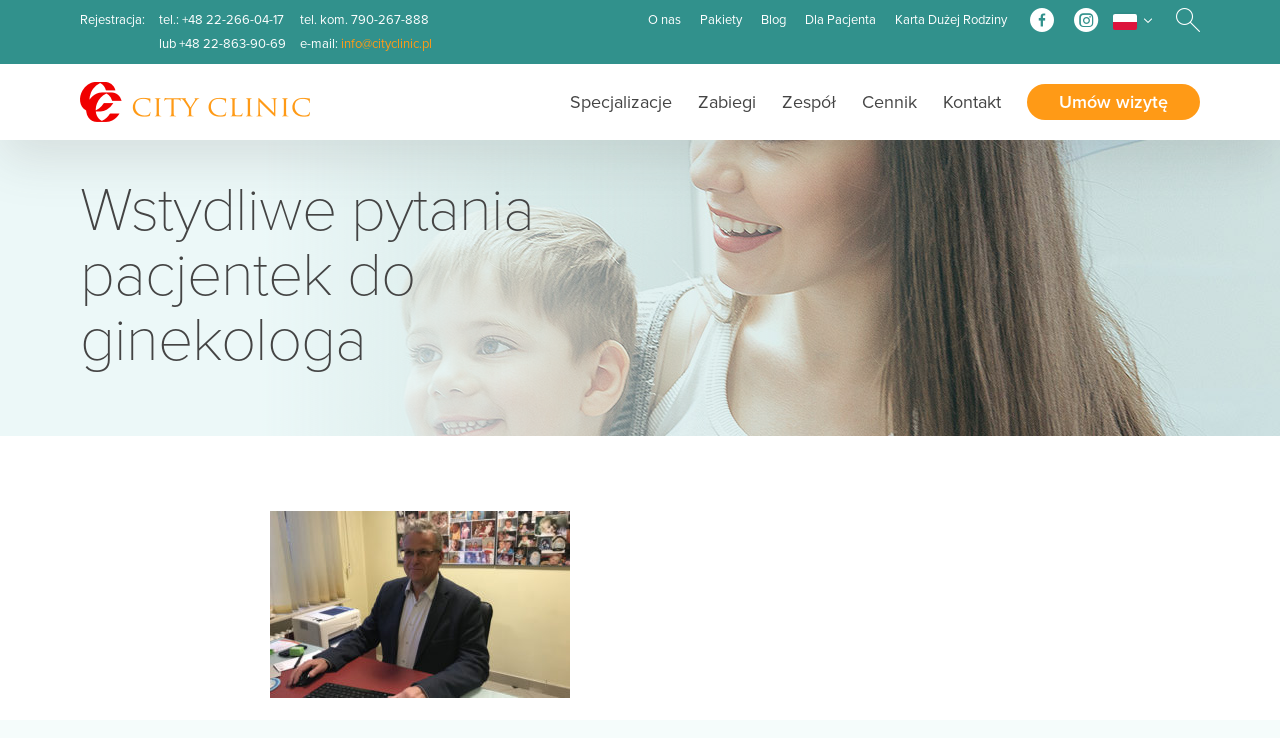

--- FILE ---
content_type: text/html; charset=UTF-8
request_url: https://www.cityclinic.pl/blog/wstydliwe-pytania-pacjentek-do-ginekologa/pytania-do-dr-wojtowicza/
body_size: 7586
content:
<!doctype html>
<html>
<head>
	<meta charset="UTF-8">
	<meta name="viewport" content="width=device-width, initial-scale=1.0">
	<title>pytania-do-dr-Wojtowicza - City Clinic</title>
	<link rel="shortcut icon" href="https://www.cityclinic.pl/wp-content/themes/cityclinic/img/favicon.ico?ver=1574867724" type="image/x-icon">
	<!--[if lt IE 9]>
	<script src="https://www.cityclinic.pl/wp-content/themes/cityclinic/js-libraries/html5.js"></script>
	<![endif]-->
	<script src="https://use.typekit.net/qtu4zyv.js"></script>
	<script>try{Typekit.load({ async: true });}catch(e){}</script>
	<script type="text/javascript">
		var _baseUrl = 'https://www.cityclinic.pl/';
		var _themeUrl = 'https://www.cityclinic.pl/wp-content/themes/cityclinic';
	</script>
	<meta name='robots' content='index, follow, max-image-preview:large, max-snippet:-1, max-video-preview:-1' />

	<!-- This site is optimized with the Yoast SEO plugin v23.3 - https://yoast.com/wordpress/plugins/seo/ -->
	<link rel="canonical" href="https://www.cityclinic.pl/blog/wstydliwe-pytania-pacjentek-do-ginekologa/pytania-do-dr-wojtowicza/" />
	<meta property="og:locale" content="pl_PL" />
	<meta property="og:type" content="article" />
	<meta property="og:title" content="pytania-do-dr-Wojtowicza - City Clinic" />
	<meta property="og:url" content="https://www.cityclinic.pl/blog/wstydliwe-pytania-pacjentek-do-ginekologa/pytania-do-dr-wojtowicza/" />
	<meta property="og:site_name" content="City Clinic" />
	<meta property="og:image" content="https://www.cityclinic.pl/blog/wstydliwe-pytania-pacjentek-do-ginekologa/pytania-do-dr-wojtowicza" />
	<meta property="og:image:width" content="700" />
	<meta property="og:image:height" content="437" />
	<meta property="og:image:type" content="image/jpeg" />
	<meta name="twitter:card" content="summary_large_image" />
	<script type="application/ld+json" class="yoast-schema-graph">{"@context":"https://schema.org","@graph":[{"@type":"WebPage","@id":"https://www.cityclinic.pl/blog/wstydliwe-pytania-pacjentek-do-ginekologa/pytania-do-dr-wojtowicza/","url":"https://www.cityclinic.pl/blog/wstydliwe-pytania-pacjentek-do-ginekologa/pytania-do-dr-wojtowicza/","name":"pytania-do-dr-Wojtowicza - City Clinic","isPartOf":{"@id":"https://www.cityclinic.pl/#website"},"primaryImageOfPage":{"@id":"https://www.cityclinic.pl/blog/wstydliwe-pytania-pacjentek-do-ginekologa/pytania-do-dr-wojtowicza/#primaryimage"},"image":{"@id":"https://www.cityclinic.pl/blog/wstydliwe-pytania-pacjentek-do-ginekologa/pytania-do-dr-wojtowicza/#primaryimage"},"thumbnailUrl":"https://www.cityclinic.pl/wp-content/uploads/2018/10/pytania-do-dr-Wojtowicza.jpg","datePublished":"2018-10-16T09:43:12+00:00","dateModified":"2018-10-16T09:43:12+00:00","breadcrumb":{"@id":"https://www.cityclinic.pl/blog/wstydliwe-pytania-pacjentek-do-ginekologa/pytania-do-dr-wojtowicza/#breadcrumb"},"inLanguage":"pl-PL","potentialAction":[{"@type":"ReadAction","target":["https://www.cityclinic.pl/blog/wstydliwe-pytania-pacjentek-do-ginekologa/pytania-do-dr-wojtowicza/"]}]},{"@type":"ImageObject","inLanguage":"pl-PL","@id":"https://www.cityclinic.pl/blog/wstydliwe-pytania-pacjentek-do-ginekologa/pytania-do-dr-wojtowicza/#primaryimage","url":"https://www.cityclinic.pl/wp-content/uploads/2018/10/pytania-do-dr-Wojtowicza.jpg","contentUrl":"https://www.cityclinic.pl/wp-content/uploads/2018/10/pytania-do-dr-Wojtowicza.jpg","width":700,"height":437},{"@type":"BreadcrumbList","@id":"https://www.cityclinic.pl/blog/wstydliwe-pytania-pacjentek-do-ginekologa/pytania-do-dr-wojtowicza/#breadcrumb","itemListElement":[{"@type":"ListItem","position":1,"name":"Strona główna","item":"https://www.cityclinic.pl/"},{"@type":"ListItem","position":2,"name":"Wstydliwe pytania pacjentek do ginekologa","item":"https://www.cityclinic.pl/blog/wstydliwe-pytania-pacjentek-do-ginekologa/"},{"@type":"ListItem","position":3,"name":"pytania-do-dr-Wojtowicza"}]},{"@type":"WebSite","@id":"https://www.cityclinic.pl/#website","url":"https://www.cityclinic.pl/","name":"City Clinic","description":"By cieszyć się zdrowiem","potentialAction":[{"@type":"SearchAction","target":{"@type":"EntryPoint","urlTemplate":"https://www.cityclinic.pl/?s={search_term_string}"},"query-input":"required name=search_term_string"}],"inLanguage":"pl-PL"}]}</script>
	<!-- / Yoast SEO plugin. -->


<link rel='dns-prefetch' href='//maps.googleapis.com' />
<link rel="alternate" type="application/rss+xml" title="City Clinic &raquo; pytania-do-dr-Wojtowicza Kanał z komentarzami" href="https://www.cityclinic.pl/blog/wstydliwe-pytania-pacjentek-do-ginekologa/pytania-do-dr-wojtowicza/feed/" />
<link rel='stylesheet' id='wp-block-library-css' href='https://www.cityclinic.pl/wp-includes/css/dist/block-library/style.min.css?ver=6.6.4' type='text/css' media='all' />
<style id='classic-theme-styles-inline-css' type='text/css'>
/*! This file is auto-generated */
.wp-block-button__link{color:#fff;background-color:#32373c;border-radius:9999px;box-shadow:none;text-decoration:none;padding:calc(.667em + 2px) calc(1.333em + 2px);font-size:1.125em}.wp-block-file__button{background:#32373c;color:#fff;text-decoration:none}
</style>
<style id='global-styles-inline-css' type='text/css'>
:root{--wp--preset--aspect-ratio--square: 1;--wp--preset--aspect-ratio--4-3: 4/3;--wp--preset--aspect-ratio--3-4: 3/4;--wp--preset--aspect-ratio--3-2: 3/2;--wp--preset--aspect-ratio--2-3: 2/3;--wp--preset--aspect-ratio--16-9: 16/9;--wp--preset--aspect-ratio--9-16: 9/16;--wp--preset--color--black: #000000;--wp--preset--color--cyan-bluish-gray: #abb8c3;--wp--preset--color--white: #ffffff;--wp--preset--color--pale-pink: #f78da7;--wp--preset--color--vivid-red: #cf2e2e;--wp--preset--color--luminous-vivid-orange: #ff6900;--wp--preset--color--luminous-vivid-amber: #fcb900;--wp--preset--color--light-green-cyan: #7bdcb5;--wp--preset--color--vivid-green-cyan: #00d084;--wp--preset--color--pale-cyan-blue: #8ed1fc;--wp--preset--color--vivid-cyan-blue: #0693e3;--wp--preset--color--vivid-purple: #9b51e0;--wp--preset--gradient--vivid-cyan-blue-to-vivid-purple: linear-gradient(135deg,rgba(6,147,227,1) 0%,rgb(155,81,224) 100%);--wp--preset--gradient--light-green-cyan-to-vivid-green-cyan: linear-gradient(135deg,rgb(122,220,180) 0%,rgb(0,208,130) 100%);--wp--preset--gradient--luminous-vivid-amber-to-luminous-vivid-orange: linear-gradient(135deg,rgba(252,185,0,1) 0%,rgba(255,105,0,1) 100%);--wp--preset--gradient--luminous-vivid-orange-to-vivid-red: linear-gradient(135deg,rgba(255,105,0,1) 0%,rgb(207,46,46) 100%);--wp--preset--gradient--very-light-gray-to-cyan-bluish-gray: linear-gradient(135deg,rgb(238,238,238) 0%,rgb(169,184,195) 100%);--wp--preset--gradient--cool-to-warm-spectrum: linear-gradient(135deg,rgb(74,234,220) 0%,rgb(151,120,209) 20%,rgb(207,42,186) 40%,rgb(238,44,130) 60%,rgb(251,105,98) 80%,rgb(254,248,76) 100%);--wp--preset--gradient--blush-light-purple: linear-gradient(135deg,rgb(255,206,236) 0%,rgb(152,150,240) 100%);--wp--preset--gradient--blush-bordeaux: linear-gradient(135deg,rgb(254,205,165) 0%,rgb(254,45,45) 50%,rgb(107,0,62) 100%);--wp--preset--gradient--luminous-dusk: linear-gradient(135deg,rgb(255,203,112) 0%,rgb(199,81,192) 50%,rgb(65,88,208) 100%);--wp--preset--gradient--pale-ocean: linear-gradient(135deg,rgb(255,245,203) 0%,rgb(182,227,212) 50%,rgb(51,167,181) 100%);--wp--preset--gradient--electric-grass: linear-gradient(135deg,rgb(202,248,128) 0%,rgb(113,206,126) 100%);--wp--preset--gradient--midnight: linear-gradient(135deg,rgb(2,3,129) 0%,rgb(40,116,252) 100%);--wp--preset--font-size--small: 13px;--wp--preset--font-size--medium: 20px;--wp--preset--font-size--large: 36px;--wp--preset--font-size--x-large: 42px;--wp--preset--spacing--20: 0.44rem;--wp--preset--spacing--30: 0.67rem;--wp--preset--spacing--40: 1rem;--wp--preset--spacing--50: 1.5rem;--wp--preset--spacing--60: 2.25rem;--wp--preset--spacing--70: 3.38rem;--wp--preset--spacing--80: 5.06rem;--wp--preset--shadow--natural: 6px 6px 9px rgba(0, 0, 0, 0.2);--wp--preset--shadow--deep: 12px 12px 50px rgba(0, 0, 0, 0.4);--wp--preset--shadow--sharp: 6px 6px 0px rgba(0, 0, 0, 0.2);--wp--preset--shadow--outlined: 6px 6px 0px -3px rgba(255, 255, 255, 1), 6px 6px rgba(0, 0, 0, 1);--wp--preset--shadow--crisp: 6px 6px 0px rgba(0, 0, 0, 1);}:where(.is-layout-flex){gap: 0.5em;}:where(.is-layout-grid){gap: 0.5em;}body .is-layout-flex{display: flex;}.is-layout-flex{flex-wrap: wrap;align-items: center;}.is-layout-flex > :is(*, div){margin: 0;}body .is-layout-grid{display: grid;}.is-layout-grid > :is(*, div){margin: 0;}:where(.wp-block-columns.is-layout-flex){gap: 2em;}:where(.wp-block-columns.is-layout-grid){gap: 2em;}:where(.wp-block-post-template.is-layout-flex){gap: 1.25em;}:where(.wp-block-post-template.is-layout-grid){gap: 1.25em;}.has-black-color{color: var(--wp--preset--color--black) !important;}.has-cyan-bluish-gray-color{color: var(--wp--preset--color--cyan-bluish-gray) !important;}.has-white-color{color: var(--wp--preset--color--white) !important;}.has-pale-pink-color{color: var(--wp--preset--color--pale-pink) !important;}.has-vivid-red-color{color: var(--wp--preset--color--vivid-red) !important;}.has-luminous-vivid-orange-color{color: var(--wp--preset--color--luminous-vivid-orange) !important;}.has-luminous-vivid-amber-color{color: var(--wp--preset--color--luminous-vivid-amber) !important;}.has-light-green-cyan-color{color: var(--wp--preset--color--light-green-cyan) !important;}.has-vivid-green-cyan-color{color: var(--wp--preset--color--vivid-green-cyan) !important;}.has-pale-cyan-blue-color{color: var(--wp--preset--color--pale-cyan-blue) !important;}.has-vivid-cyan-blue-color{color: var(--wp--preset--color--vivid-cyan-blue) !important;}.has-vivid-purple-color{color: var(--wp--preset--color--vivid-purple) !important;}.has-black-background-color{background-color: var(--wp--preset--color--black) !important;}.has-cyan-bluish-gray-background-color{background-color: var(--wp--preset--color--cyan-bluish-gray) !important;}.has-white-background-color{background-color: var(--wp--preset--color--white) !important;}.has-pale-pink-background-color{background-color: var(--wp--preset--color--pale-pink) !important;}.has-vivid-red-background-color{background-color: var(--wp--preset--color--vivid-red) !important;}.has-luminous-vivid-orange-background-color{background-color: var(--wp--preset--color--luminous-vivid-orange) !important;}.has-luminous-vivid-amber-background-color{background-color: var(--wp--preset--color--luminous-vivid-amber) !important;}.has-light-green-cyan-background-color{background-color: var(--wp--preset--color--light-green-cyan) !important;}.has-vivid-green-cyan-background-color{background-color: var(--wp--preset--color--vivid-green-cyan) !important;}.has-pale-cyan-blue-background-color{background-color: var(--wp--preset--color--pale-cyan-blue) !important;}.has-vivid-cyan-blue-background-color{background-color: var(--wp--preset--color--vivid-cyan-blue) !important;}.has-vivid-purple-background-color{background-color: var(--wp--preset--color--vivid-purple) !important;}.has-black-border-color{border-color: var(--wp--preset--color--black) !important;}.has-cyan-bluish-gray-border-color{border-color: var(--wp--preset--color--cyan-bluish-gray) !important;}.has-white-border-color{border-color: var(--wp--preset--color--white) !important;}.has-pale-pink-border-color{border-color: var(--wp--preset--color--pale-pink) !important;}.has-vivid-red-border-color{border-color: var(--wp--preset--color--vivid-red) !important;}.has-luminous-vivid-orange-border-color{border-color: var(--wp--preset--color--luminous-vivid-orange) !important;}.has-luminous-vivid-amber-border-color{border-color: var(--wp--preset--color--luminous-vivid-amber) !important;}.has-light-green-cyan-border-color{border-color: var(--wp--preset--color--light-green-cyan) !important;}.has-vivid-green-cyan-border-color{border-color: var(--wp--preset--color--vivid-green-cyan) !important;}.has-pale-cyan-blue-border-color{border-color: var(--wp--preset--color--pale-cyan-blue) !important;}.has-vivid-cyan-blue-border-color{border-color: var(--wp--preset--color--vivid-cyan-blue) !important;}.has-vivid-purple-border-color{border-color: var(--wp--preset--color--vivid-purple) !important;}.has-vivid-cyan-blue-to-vivid-purple-gradient-background{background: var(--wp--preset--gradient--vivid-cyan-blue-to-vivid-purple) !important;}.has-light-green-cyan-to-vivid-green-cyan-gradient-background{background: var(--wp--preset--gradient--light-green-cyan-to-vivid-green-cyan) !important;}.has-luminous-vivid-amber-to-luminous-vivid-orange-gradient-background{background: var(--wp--preset--gradient--luminous-vivid-amber-to-luminous-vivid-orange) !important;}.has-luminous-vivid-orange-to-vivid-red-gradient-background{background: var(--wp--preset--gradient--luminous-vivid-orange-to-vivid-red) !important;}.has-very-light-gray-to-cyan-bluish-gray-gradient-background{background: var(--wp--preset--gradient--very-light-gray-to-cyan-bluish-gray) !important;}.has-cool-to-warm-spectrum-gradient-background{background: var(--wp--preset--gradient--cool-to-warm-spectrum) !important;}.has-blush-light-purple-gradient-background{background: var(--wp--preset--gradient--blush-light-purple) !important;}.has-blush-bordeaux-gradient-background{background: var(--wp--preset--gradient--blush-bordeaux) !important;}.has-luminous-dusk-gradient-background{background: var(--wp--preset--gradient--luminous-dusk) !important;}.has-pale-ocean-gradient-background{background: var(--wp--preset--gradient--pale-ocean) !important;}.has-electric-grass-gradient-background{background: var(--wp--preset--gradient--electric-grass) !important;}.has-midnight-gradient-background{background: var(--wp--preset--gradient--midnight) !important;}.has-small-font-size{font-size: var(--wp--preset--font-size--small) !important;}.has-medium-font-size{font-size: var(--wp--preset--font-size--medium) !important;}.has-large-font-size{font-size: var(--wp--preset--font-size--large) !important;}.has-x-large-font-size{font-size: var(--wp--preset--font-size--x-large) !important;}
:where(.wp-block-post-template.is-layout-flex){gap: 1.25em;}:where(.wp-block-post-template.is-layout-grid){gap: 1.25em;}
:where(.wp-block-columns.is-layout-flex){gap: 2em;}:where(.wp-block-columns.is-layout-grid){gap: 2em;}
:root :where(.wp-block-pullquote){font-size: 1.5em;line-height: 1.6;}
</style>
<link rel='stylesheet' id='contact-form-7-css' href='https://www.cityclinic.pl/wp-content/plugins/contact-form-7/includes/css/styles.css?ver=5.9.8' type='text/css' media='all' />
<link rel='stylesheet' id='jquery-ui-style-css' href='https://www.cityclinic.pl/wp-content/themes/cityclinic/css/jquery-ui.css?ver=1583913978' type='text/css' media='all' />
<link rel='stylesheet' id='magnific-popup-css' href='https://www.cityclinic.pl/wp-content/themes/cityclinic/css/magnific-popup.css?ver=1583913978' type='text/css' media='all' />
<link rel='stylesheet' id='main-style-css' href='https://www.cityclinic.pl/wp-content/themes/cityclinic/style.css?ver=1583913976' type='text/css' media='all' />
<script type="text/javascript" src="https://maps.googleapis.com/maps/api/js?key=AIzaSyDKAhuPvc_JkPd05ummI9TGb9EYdB-ElBQ" id="google-maps-js"></script>
<script type="text/javascript" src="https://www.cityclinic.pl/wp-includes/js/jquery/jquery.min.js?ver=3.7.1" id="jquery-core-js"></script>
<script type="text/javascript" src="https://www.cityclinic.pl/wp-includes/js/jquery/jquery-migrate.min.js?ver=3.4.1" id="jquery-migrate-js"></script>
<script type="text/javascript" src="https://www.cityclinic.pl/wp-content/themes/cityclinic/js-libraries/jquery.history.js?ver=1574867727" id="history-js-js"></script>
<script type="text/javascript" src="https://www.cityclinic.pl/wp-content/themes/cityclinic/js-libraries/jquery.bxslider.min.js?ver=1574867727" id="bx-slider-js"></script>
<script type="text/javascript" src="https://www.cityclinic.pl/wp-content/themes/cityclinic/js-libraries/jquery.magnific-popup.min.js?ver=1574867727" id="magnific-popup-js"></script>
<script type="text/javascript" src="https://www.cityclinic.pl/wp-includes/js/jquery/ui/core.min.js?ver=1.13.3" id="jquery-ui-core-js"></script>
<script type="text/javascript" src="https://www.cityclinic.pl/wp-includes/js/jquery/ui/controlgroup.min.js?ver=1.13.3" id="jquery-ui-controlgroup-js"></script>
<script type="text/javascript" src="https://www.cityclinic.pl/wp-includes/js/jquery/ui/checkboxradio.min.js?ver=1.13.3" id="jquery-ui-checkboxradio-js"></script>
<script type="text/javascript" src="https://www.cityclinic.pl/wp-includes/js/jquery/ui/button.min.js?ver=1.13.3" id="jquery-ui-button-js"></script>
<script type="text/javascript" src="https://www.cityclinic.pl/wp-includes/js/jquery/ui/menu.min.js?ver=1.13.3" id="jquery-ui-menu-js"></script>
<script type="text/javascript" src="https://www.cityclinic.pl/wp-includes/js/jquery/ui/selectmenu.min.js?ver=1.13.3" id="jquery-ui-selectmenu-js"></script>
<script type="text/javascript" src="https://www.cityclinic.pl/wp-content/themes/cityclinic/js/site.js?ver=1574867727" id="main-scripts-js"></script>
<link rel="https://api.w.org/" href="https://www.cityclinic.pl/wp-json/" /><link rel="alternate" title="JSON" type="application/json" href="https://www.cityclinic.pl/wp-json/wp/v2/media/2203" /><link rel="EditURI" type="application/rsd+xml" title="RSD" href="https://www.cityclinic.pl/xmlrpc.php?rsd" />
<link rel='shortlink' href='https://www.cityclinic.pl/?p=2203' />
<link rel="alternate" title="oEmbed (JSON)" type="application/json+oembed" href="https://www.cityclinic.pl/wp-json/oembed/1.0/embed?url=https%3A%2F%2Fwww.cityclinic.pl%2Fblog%2Fwstydliwe-pytania-pacjentek-do-ginekologa%2Fpytania-do-dr-wojtowicza%2F" />
<link rel="alternate" title="oEmbed (XML)" type="text/xml+oembed" href="https://www.cityclinic.pl/wp-json/oembed/1.0/embed?url=https%3A%2F%2Fwww.cityclinic.pl%2Fblog%2Fwstydliwe-pytania-pacjentek-do-ginekologa%2Fpytania-do-dr-wojtowicza%2F&#038;format=xml" />
			<!-- Facebook Pixel Code -->
		<script>
		!function(f,b,e,v,n,t,s)
		{if(f.fbq)return;n=f.fbq=function(){n.callMethod?
		n.callMethod.apply(n,arguments):n.queue.push(arguments)};
		if(!f._fbq)f._fbq=n;n.push=n;n.loaded=!0;n.version='2.0';
		n.queue=[];t=b.createElement(e);t.async=!0;
		t.src=v;s=b.getElementsByTagName(e)[0];
		s.parentNode.insertBefore(t,s)}(window,document,'script',
		'https://connect.facebook.net/en_US/fbevents.js');
		 fbq('init', '386210278611550'); 
		fbq('track', 'PageView');
		</script>
		<noscript>
		 <img height="1" width="1" 
		src="https://www.facebook.com/tr?id=386210278611550&ev=PageView
		&noscript=1"/>
		</noscript>
		<!-- End Facebook Pixel Code -->
			<!-- Global site tag (gtag.js) - Google Ads: 863794858 --> <script async src="https://www.googletagmanager.com/gtag/js?id=AW-863794858"></script> <script> window.dataLayer = window.dataLayer || []; function gtag(){dataLayer.push(arguments);} gtag('js', new Date()); gtag('config', 'AW-863794858'); </script>
	<!-- Event snippet for Kliknięcie w umów wizytę conversion page In your html page, add the snippet and call gtag_report_conversion when someone clicks on the chosen link or button. --> <script> function gtag_report_conversion(url) { var callback = function () { if (typeof(url) != 'undefined') { window.location = url; } }; gtag('event', 'conversion', { 'send_to': 'AW-863794858/o8deCN3NybQBEKrt8ZsD', 'event_callback': callback }); return false; } </script>
</head>

<body class="attachment attachment-template-default single single-attachment postid-2203 attachmentid-2203 attachment-jpeg">
			<!-- Google Tag Manager -->
		<noscript><iframe src="//www.googletagmanager.com/ns.html?id=GTM-TTT2J4"
		height="0" width="0" style="display:none;visibility:hidden"></iframe></noscript>
		<script>(function(w,d,s,l,i){w[l]=w[l]||[];w[l].push({'gtm.start':
		new Date().getTime(),event:'gtm.js'});var f=d.getElementsByTagName(s)[0],
		j=d.createElement(s),dl=l!='dataLayer'?'&l='+l:'';j.async=true;j.src=
		'//www.googletagmanager.com/gtm.js?id='+i+dl;f.parentNode.insertBefore(j,f);
		})(window,document,'script','dataLayer','GTM-TTT2J4');</script>
		<!-- End Google Tag Manager --> 
		
	<header id="h" class="js-compact-header">
		<div class="search-form js-searchform-wrapper">
			<div class="wrapper">
				<div class="search-form-">
					
<form role="search" method="get" action="https://www.cityclinic.pl/">
		<input type="text" class="search-field js-searchform-field" value="" name="s" placeholder="Wpisz szukaną frazę..." />
</form>					<a class="close js-searchform-switcher" href="#"><span class="icon icon-close"></span></a>
				</div>
			</div>
		</div>
		<div class="logo logo-m"><a href="https://www.cityclinic.pl/" title="City Clinic">City Clinic</a></div>
		<a class="menu-open js-simple-switcher" href="#"><span class="bar"></span><span class="bar"></span><span class="bar"></span></a>
		<div class="bars">
			<div class="top-bar">
				<div class="wrapper">
											<div class="contact-info">
							<div class="c-label">Rejestracja:</div>
							<div class="c-values"><span class="cp-number-wrapper">tel.: <span class="cp-number">+48 22-266-04-17 </br>lub +48 22-863-90-69</span></span><span class="mp-number-wrapper"><span class="mp-number">tel. kom. 790-267-888 </br>e-mail: <a href="mailto:info@cityclinic.pl">info@cityclinic.pl</a></span></span></div>
						</div>
										<div class="menu-tools">
						<nav class="top-menu">
							<ul><li id="menu-item-1986" class="menu-item menu-item-type-post_type menu-item-object-page menu-item-1986"><a href="https://www.cityclinic.pl/o-nas/">O nas</a></li>
<li id="menu-item-1987" class="menu-item menu-item-type-custom menu-item-object-custom menu-item-1987"><a href="https://www.cityclinic.pl/pakiety/">Pakiety</a></li>
<li id="menu-item-1988" class="menu-item menu-item-type-custom menu-item-object-custom menu-item-1988"><a href="https://www.cityclinic.pl/blog/">Blog</a></li>
<li id="menu-item-2030" class="menu-item menu-item-type-post_type menu-item-object-page menu-item-2030"><a href="https://www.cityclinic.pl/dla-pacjenta/">Dla Pacjenta</a></li>
<li id="menu-item-1989" class="menu-item menu-item-type-post_type menu-item-object-page menu-item-1989"><a href="https://www.cityclinic.pl/?page_id=1277">Karta Dużej Rodziny</a></li>
</ul>						</nav>
						
	<ul class="socials">
		<li><a href="https://www.facebook.com/City-Clinic-129692013720324/" target="_blank"><span class="icon icon-facebook"></span><span class="txt">Facebook</span></a></li>				<li><a href="https://www.instagram.com/cityclinicwarszawa/" target="_blank"><span class="icon icon-instagram"></span><span class="txt">Instagram</span></a></li>	</ul>
						<div class="languages">
							<a class="lang-item current js-simple-switcher" href="#"><span class="flag lang-pl"></span></a>
														<ul>
																<li><a class="lang-item" href="https://www.cityclinic.pl/en/"><span class="flag lang-en"></span><span class="name">English</span></a></li>
																<li><a class="lang-item" href="https://www.cityclinic.pl/ru/"><span class="flag lang-ru"></span><span class="name">Русский</span></a></li>
															</ul>
						</div>
						<div class="search">
							<a class="trigger js-searchform-switcher" href="#"><span class="icon icon-search"></span></a>
						</div>
					</div>
				</div>
			</div>
			<div class="main-bar">
				<div class="wrapper">
					<div class="logo"><a href="https://www.cityclinic.pl/" title="City Clinic">City Clinic</a></div>
					<nav class="main-menu js-level-menu">
						<ul>
							<li id="menu-item-32" class="menu-item-uslugi menu-item menu-item-type-custom menu-item-object-custom menu-item-32"><a href="https://www.cityclinic.pl/uslugi/">Specjalizacje</a></li>
<li id="menu-item-1735" class="menu-item menu-item-type-post_type menu-item-object-page menu-item-1735"><a href="https://www.cityclinic.pl/blok-operacyjny/">Zabiegi</a></li>
<li id="menu-item-33" class="menu-item-lekarze menu-item menu-item-type-custom menu-item-object-custom menu-item-33"><a href="https://www.cityclinic.pl/lekarze/">Zespół</a></li>
<li id="menu-item-2701" class="menu-item menu-item-type-custom menu-item-object-custom menu-item-has-children menu-item-2701"><a href="#">Cennik</a>
<ul class="sub-menu">
	<li id="menu-item-2702" class="menu-item menu-item-type-custom menu-item-object-custom menu-item-2702"><a href="http://www.cityclinic.pl/cennik-uslug/">Cennik usług</a></li>
	<li id="menu-item-2706" class="menu-item menu-item-type-custom menu-item-object-custom menu-item-2706"><a href="http://www.cityclinic.pl/cennik-ramowy-bloku-operacyjnego/">Cennik bloku operacyjnego</a></li>
</ul>
</li>
<li id="menu-item-35" class="menu-item menu-item-type-post_type menu-item-object-page menu-item-35"><a href="https://www.cityclinic.pl/kontakt/">Kontakt</a></li>
																						<li class="btn-order"><a onclick="return gtag_report_conversion('https://rejestracja.cityclinic.pl/rejestracja.html');" href="https://rejestracja.cityclinic.pl/rejestracja.html" target="_blank">Umów wizytę</a></li>
													</ul>
					</nav>
				</div>
			</div>
		</div>
	</header>
	<div id="main">
		<section id="entry">
						<div class="header">
	            <div class="gradient-overlay"></div>
        <div class="bg" style="background-image:url(https://www.cityclinic.pl/wp-content/themes/cityclinic/img/cms/bg_header.jpg)"></div>
    	<div class="header-">
		<div class="wrapper">
			<div class="va-m"><div class="va-m-"><div class="va-m--">
				<div class="header--">
											<h1>Wstydliwe pytania pacjentek do ginekologa</h1>
																			</div>
			</div></div></div>
		</div>
	</div>
</div>
	
			<div class="content">
				<div class="wrapper">
															<article>
																								<section class="txt">
							<p class="attachment"><a href='https://www.cityclinic.pl/wp-content/uploads/2018/10/pytania-do-dr-Wojtowicza.jpg'><img fetchpriority="high" decoding="async" width="300" height="187" src="https://www.cityclinic.pl/wp-content/uploads/2018/10/pytania-do-dr-Wojtowicza-300x187.jpg" class="attachment-medium size-medium" alt="" srcset="https://www.cityclinic.pl/wp-content/uploads/2018/10/pytania-do-dr-Wojtowicza-300x187.jpg 300w, https://www.cityclinic.pl/wp-content/uploads/2018/10/pytania-do-dr-Wojtowicza-144x90.jpg 144w, https://www.cityclinic.pl/wp-content/uploads/2018/10/pytania-do-dr-Wojtowicza.jpg 700w" sizes="(max-width: 300px) 100vw, 300px" /></a></p>
						</section>
											</article>
				</div>
			</div>
		</section>
		
<section id="section-contact">
	<div class="wrapper">
		<div class="va-m">
			<div class="va-m-">
				<div class="va-m--">
					<div class="content">
						<div class="divider"></div>
						<div class="item location">
							<div class="item-">
								<h2>Odwiedź nas</h2>
								<ul class="contact-items">
																			<li>
											<div class="icon icon-line-home"></div>
											<div class="txt">
												<p>ul. Popularna 62A<br />
02-473 Warszawa</p>
											</div>
										</li>
																												<li>
											<div class="icon icon-line-clock"></div>
											<div class="txt">
												<p>Godziny otwarcia:<br>
												pn-pt od 08:00-21:00, sob od 09:00-15:00, , Konto bankowe:  , BNP PARIBAS 05 2030 0045 1110 0000 0165 5320</p>
											</div>
										</li>
																	</ul>
							</div>
						</div>
						<div class="item order">
							<div class="item-">
																	<h2>Umów wizytę</h2>
																<ul class="contact-items">
																			<li>
											<div class="icon icon-line-phone"></div>
											<div class="txt">
												<p><span class="cp-number-wrapper">tel.: <span class="cp-number">+48 22-266-04-17 </br>lub +48 22-863-90-69</span></span><br><span class="mp-number-wrapper"><span class="mp-number">tel. kom. 790-267-888 </br>e-mail: <a href="mailto:info@cityclinic.pl">info@cityclinic.pl</a></span></span></p>
											</div>
										</li>
																																																	<li>
												<a onclick="return gtag_report_conversion('https://rejestracja.cityclinic.pl/rejestracja.html');" class="btn btn-primary btn-invert" href="https://rejestracja.cityclinic.pl/rejestracja.html" target="_blank">Umów online</a>
											</li>
																											</ul>
							</div>
						</div>
					</div>
				</div>
			</div>
		</div>
	</div>
</section>		

	</div>
	<footer id="f">
		<div class="logo"></div>
		<div class="menu-kdr">
			<nav class="footer-menu js-level-menu">
				<ul><li id="menu-item-1990" class="menu-item menu-item-type-custom menu-item-object-custom menu-item-has-children menu-item-1990"><a href="#">Usługi</a>
<ul class="sub-menu">
	<li id="menu-item-1991" class="menu-item menu-item-type-custom menu-item-object-custom menu-item-1991"><a href="https://www.cityclinic.pl/uslugi/">Specjalizacje</a></li>
	<li id="menu-item-1992" class="menu-item menu-item-type-post_type menu-item-object-page menu-item-1992"><a href="https://www.cityclinic.pl/blok-operacyjny/">Zabiegi</a></li>
	<li id="menu-item-1994" class="menu-item menu-item-type-custom menu-item-object-custom menu-item-1994"><a href="https://www.cityclinic.pl/pakiety/">Pakiety</a></li>
	<li id="menu-item-1995" class="menu-item menu-item-type-post_type menu-item-object-page menu-item-1995"><a href="https://www.cityclinic.pl/?page_id=1277">Karta Dużej Rodziny</a></li>
</ul>
</li>
<li id="menu-item-1996" class="menu-item menu-item-type-custom menu-item-object-custom menu-item-has-children menu-item-1996"><a href="#">Klinika</a>
<ul class="sub-menu">
	<li id="menu-item-1997" class="menu-item menu-item-type-custom menu-item-object-custom menu-item-1997"><a href="https://www.cityclinic.pl/lekarze/">Zespół medyczny</a></li>
	<li id="menu-item-1998" class="menu-item menu-item-type-post_type menu-item-object-page menu-item-1998"><a href="https://www.cityclinic.pl/o-nas/">Informacje o nas</a></li>
	<li id="menu-item-1999" class="menu-item menu-item-type-custom menu-item-object-custom menu-item-1999"><a href="https://www.cityclinic.pl/blog/">Blog</a></li>
	<li id="menu-item-2031" class="menu-item menu-item-type-post_type menu-item-object-page menu-item-2031"><a href="https://www.cityclinic.pl/dla-pacjenta/">Dla Pacjenta</a></li>
	<li id="menu-item-2000" class="menu-item menu-item-type-post_type menu-item-object-page menu-item-2000"><a href="https://www.cityclinic.pl/kontakt/">Kontakt</a></li>
</ul>
</li>
</ul>			</nav>
																<div class="kdr">
						<div class="kdr-">
							<div class="kdr--">
								<div class="c-label">Tu honorujemy</div>
								<div class="c-card"><a href="https://www.cityclinic.pl/?page_id=1277"><img src="https://www.cityclinic.pl/wp-content/themes/cityclinic/img/card_kdr.png" alt=""></a></div>
							</div>
						</div>
					</div>
									</div>
		<div class="copyright-author">
			<div class="copyright">Copyright © 2026 City Clinic.</div>
			<div class="author">Projekt i realizacja: <a href="mailto:kat.lenkos@gmail.com">KAT</a></div>
		</div>
	</footer>
	
<script type="text/javascript" src="https://www.cityclinic.pl/wp-includes/js/dist/hooks.min.js?ver=2810c76e705dd1a53b18" id="wp-hooks-js"></script>
<script type="text/javascript" src="https://www.cityclinic.pl/wp-includes/js/dist/i18n.min.js?ver=5e580eb46a90c2b997e6" id="wp-i18n-js"></script>
<script type="text/javascript" id="wp-i18n-js-after">
/* <![CDATA[ */
wp.i18n.setLocaleData( { 'text direction\u0004ltr': [ 'ltr' ] } );
/* ]]> */
</script>
<script type="text/javascript" src="https://www.cityclinic.pl/wp-content/plugins/contact-form-7/includes/swv/js/index.js?ver=5.9.8" id="swv-js"></script>
<script type="text/javascript" id="contact-form-7-js-extra">
/* <![CDATA[ */
var wpcf7 = {"api":{"root":"https:\/\/www.cityclinic.pl\/wp-json\/","namespace":"contact-form-7\/v1"}};
/* ]]> */
</script>
<script type="text/javascript" id="contact-form-7-js-translations">
/* <![CDATA[ */
( function( domain, translations ) {
	var localeData = translations.locale_data[ domain ] || translations.locale_data.messages;
	localeData[""].domain = domain;
	wp.i18n.setLocaleData( localeData, domain );
} )( "contact-form-7", {"translation-revision-date":"2024-02-05 07:59:38+0000","generator":"GlotPress\/4.0.1","domain":"messages","locale_data":{"messages":{"":{"domain":"messages","plural-forms":"nplurals=3; plural=(n == 1) ? 0 : ((n % 10 >= 2 && n % 10 <= 4 && (n % 100 < 12 || n % 100 > 14)) ? 1 : 2);","lang":"pl"},"Error:":["B\u0142\u0105d:"]}},"comment":{"reference":"includes\/js\/index.js"}} );
/* ]]> */
</script>
<script type="text/javascript" src="https://www.cityclinic.pl/wp-content/plugins/contact-form-7/includes/js/index.js?ver=5.9.8" id="contact-form-7-js"></script>
</body>
</html>

--- FILE ---
content_type: text/css
request_url: https://www.cityclinic.pl/wp-content/themes/cityclinic/style.css?ver=1583913976
body_size: 23331
content:
/*
Theme Name: City Clinic
Author: Vian
Author URI: http://www.vian.pl
*/
/* BEGIN reset css */
body, div, dl, dt, dd, ul, ol, li, h1, h2, h3, h4, h5, h6, pre, form, fieldset, input, textarea, p, figure, blockquote, th, td { margin: 0; padding: 0; }

html { -webkit-text-size-adjust: 100%; }

table { border-collapse: collapse; border-spacing: 0; }

fieldset, img, button { border: 0; }

button { margin: 0; }

address, caption, cite, code, dfn, em, strong, th, var, b, i { font-style: normal; font-weight: normal; }

ol, ul { list-style: none; }

caption, th { text-align: left; }

h1, h2, h3, h4, h5, h6 { font-size: 100%; font-weight: normal; }

q:before, q:after { content: ''; }

a, a:hover, object { outline: none; }

:focus { outline-width: 0; }

button::-moz-focus-inner, input::-moz-focus-inner { border: 0; padding: 0; }

article, aside, details, figcaption, figure, footer, header, hgroup, menu, nav, section { display: block; }

img, object { float: left; display: inline; }

legend { display: none; }

strong { font-weight: bold; }

em { font-style: italic; }

label { cursor: pointer; }

input[type="submit"], button { cursor: pointer; }

object { outline: none; }

table { empty-cells: show; table-layout: auto; }

iframe { border-width: 0; }

/* BEGIN reset css */
/* BEGIN icomoon */
@font-face { font-family: 'icomoon'; src: url("css/fonts/icomoon.eot?-6cnq07"); src: url("css/fonts/icomoon.eot?#iefix-6cnq07") format("embedded-opentype"), url("css/fonts/icomoon.ttf?-6cnq07") format("truetype"), url("css/fonts/icomoon.woff?-6cnq07") format("woff"), url("css/fonts/icomoon.svg?-6cnq07#icomoon") format("svg"); font-weight: normal; font-style: normal; }
@media screen and (-webkit-min-device-pixel-ratio: 0) { @font-face { font-family: 'icomoon'; src: url("css/fonts/icomoon.svg?-6cnq07#icomoon") format("svg"); } }
/* END icomoon */
/* BEGIN layout */
body { background: #F5FCFB; }

body, button, input, select, textarea { -webkit-font-smoothing: antialiased; -moz-osx-font-smoothing: grayscale; font: 14px "proxima-nova", sans-serif; color: #444; }

input[type="text"], input[type="email"], input[type="number"], input[type="password"], textarea { -webkit-box-sizing: border-box; -moz-box-sizing: border-box; box-sizing: border-box; width: 100%; background-color: #f3f3f3; border-width: 0; padding: 10px 15px; line-height: 18px; }
input[type="text"]::-webkit-input-placeholder, input[type="email"]::-webkit-input-placeholder, input[type="number"]::-webkit-input-placeholder, input[type="password"]::-webkit-input-placeholder, textarea::-webkit-input-placeholder { color: #a3a3a3; }
input[type="text"]:-moz-placeholder, input[type="email"]:-moz-placeholder, input[type="number"]:-moz-placeholder, input[type="password"]:-moz-placeholder, textarea:-moz-placeholder { /* Firefox 18- */ color: #a3a3a3; opacity: 1; }
input[type="text"]::-moz-placeholder, input[type="email"]::-moz-placeholder, input[type="number"]::-moz-placeholder, input[type="password"]::-moz-placeholder, textarea::-moz-placeholder { /* Firefox 19+ */ color: #a3a3a3; opacity: 1; }
input[type="text"]:-ms-input-placeholder, input[type="email"]:-ms-input-placeholder, input[type="number"]:-ms-input-placeholder, input[type="password"]:-ms-input-placeholder, textarea:-ms-input-placeholder { color: #a3a3a3; }

input[type="text"], input[type="email"], input[type="number"], input[type="password"] { height: 38px; }

input[type="text"], input[type="password"], input[type="submit"], button { -webkit-appearance: none; }

textarea { resize: none; }

a { color: #FF9A16; text-decoration: none; }

h1 a, h2 a, h3 a { color: #444; }

h1 { font-size: 62px; line-height: 65px; font-weight: 100; letter-spacing: -1px; }

h2 { font-size: 36px; line-height: 43px; font-weight: 300; letter-spacing: -1px; }

h3 { font-size: 26px; line-height: 31px; }

h4 { font-size: 20px; line-height: 24px; }

h5 { font-size: 15px; line-height: 21px; }

/* END layout */
/* BEGIN clearix */
#price-list .content .item article, #service .content .order-details-sidebar .details-sidebar .details .d-items .d-item .entry .txt, #service-dentistry .content .entry .txt, #doctor .content .entry, #about .content article, #order-visit .content .entry, #entry .content article .txt, #documents .content article, #search-results .content .msg, .personel-list, .services-list .services-list-, .services-list .sl-group .slg-header, #h .wrapper, #home-nav .home-nav-, #home-news .list, #home-services .services-list .services-list-, #section-contact .content, #services .content .list-sidebar, #packages .content .list, #service .content .order-details-sidebar, #doctors .content .filters, #doctor .content .order-photo-details, #dentistry .specialities ul, #dentistry .specialities-tiles ul, #posts-list .content .list, #blog-list .content, #blog-list .content .list article, #contact .content .items, #contact .content .items .item .item-content .socials, #f .menu-kdr, #f .copyright-author { display: inline-block; }
#price-list .content .item article:after, #service .content .order-details-sidebar .details-sidebar .details .d-items .d-item .entry .txt:after, #service-dentistry .content .entry .txt:after, #doctor .content .entry:after, #about .content article:after, #order-visit .content .entry:after, #entry .content article .txt:after, #documents .content article:after, #search-results .content .msg:after, .personel-list:after, .services-list .services-list-:after, .services-list .sl-group .slg-header:after, #h .wrapper:after, #home-nav .home-nav-:after, #home-news .list:after, #home-services .services-list .services-list-:after, #section-contact .content:after, #services .content .list-sidebar:after, #packages .content .list:after, #service .content .order-details-sidebar:after, #doctors .content .filters:after, #doctor .content .order-photo-details:after, #dentistry .specialities ul:after, #dentistry .specialities-tiles ul:after, #posts-list .content .list:after, #blog-list .content:after, #blog-list .content .list article:after, #contact .content .items:after, #contact .content .items .item .item-content .socials:after, #f .menu-kdr:after, #f .copyright-author:after { content: "."; display: block; clear: both; visibility: hidden; line-height: 0; height: 0; }
html #price-list .content .item article, #price-list .content .item html article, html #service .content .order-details-sidebar .details-sidebar .details .d-items .d-item .entry .txt, #service .content .order-details-sidebar .details-sidebar .details .d-items .d-item .entry html .txt, html #service-dentistry .content .entry .txt, #service-dentistry .content .entry html .txt, html #doctor .content .entry, #doctor .content html .entry, html #about .content article, #about .content html article, html #order-visit .content .entry, #order-visit .content html .entry, html #entry .content article .txt, #entry .content article html .txt, html #documents .content article, #documents .content html article, html #search-results .content .msg, #search-results .content html .msg, html .personel-list, html .services-list .services-list-, .services-list html .services-list-, html .services-list .sl-group .slg-header, .services-list .sl-group html .slg-header, html #h .wrapper, #h html .wrapper, html #home-nav .home-nav-, #home-nav html .home-nav-, html #home-news .list, #home-news html .list, html #home-services .services-list .services-list-, #home-services .services-list html .services-list-, html #section-contact .content, #section-contact html .content, html #services .content .list-sidebar, #services .content html .list-sidebar, html #packages .content .list, #packages .content html .list, html #service .content .order-details-sidebar, #service .content html .order-details-sidebar, html #doctors .content .filters, #doctors .content html .filters, html #doctor .content .order-photo-details, #doctor .content html .order-photo-details, html #dentistry .specialities ul, #dentistry .specialities html ul, html #dentistry .specialities-tiles ul, #dentistry .specialities-tiles html ul, html #posts-list .content .list, #posts-list .content html .list, html #blog-list .content, #blog-list html .content, html #blog-list .content .list article, #blog-list .content .list html article, html #contact .content .items, #contact .content html .items, html #contact .content .items .item .item-content .socials, #contact .content .items .item .item-content html .socials, html #f .menu-kdr, #f html .menu-kdr, html #f .copyright-author, #f html .copyright-author { display: block; }
* html #price-list .content .item article, #price-list .content .item * html article, * html #service .content .order-details-sidebar .details-sidebar .details .d-items .d-item .entry .txt, #service .content .order-details-sidebar .details-sidebar .details .d-items .d-item .entry * html .txt, * html #service-dentistry .content .entry .txt, #service-dentistry .content .entry * html .txt, * html #doctor .content .entry, #doctor .content * html .entry, * html #about .content article, #about .content * html article, * html #order-visit .content .entry, #order-visit .content * html .entry, * html #entry .content article .txt, #entry .content article * html .txt, * html #documents .content article, #documents .content * html article, * html #search-results .content .msg, #search-results .content * html .msg, * html .personel-list, * html .services-list .services-list-, .services-list * html .services-list-, * html .services-list .sl-group .slg-header, .services-list .sl-group * html .slg-header, * html #h .wrapper, #h * html .wrapper, * html #home-nav .home-nav-, #home-nav * html .home-nav-, * html #home-news .list, #home-news * html .list, * html #home-services .services-list .services-list-, #home-services .services-list * html .services-list-, * html #section-contact .content, #section-contact * html .content, * html #services .content .list-sidebar, #services .content * html .list-sidebar, * html #packages .content .list, #packages .content * html .list, * html #service .content .order-details-sidebar, #service .content * html .order-details-sidebar, * html #doctors .content .filters, #doctors .content * html .filters, * html #doctor .content .order-photo-details, #doctor .content * html .order-photo-details, * html #dentistry .specialities ul, #dentistry .specialities * html ul, * html #dentistry .specialities-tiles ul, #dentistry .specialities-tiles * html ul, * html #posts-list .content .list, #posts-list .content * html .list, * html #blog-list .content, #blog-list * html .content, * html #blog-list .content .list article, #blog-list .content .list * html article, * html #contact .content .items, #contact .content * html .items, * html #contact .content .items .item .item-content .socials, #contact .content .items .item .item-content * html .socials, * html #f .menu-kdr, #f * html .menu-kdr, * html #f .copyright-author, #f * html .copyright-author { height: 1%; }

/* END clearix */
/* BEGIN grid */
#services .wrapper, #packages .wrapper, #price-list .wrapper, #service .wrapper, #service-dentistry .wrapper, #doctors .wrapper, #doctor .wrapper, #for-patient .wrapper, #posts-list .wrapper, #blog-list .wrapper, #about .wrapper, #contact .wrapper, #order-visit .wrapper, #entry .wrapper, #not-found .wrapper, #documents .wrapper, #search-results .wrapper, #h .wrapper, #home-slider .slides li .slider-content, #home-nav, #home-news, #home-services, .home-offer .wrapper, #section-contact .wrapper, #dentistry .wrapper, #dentistry .intro .intro-content, #partners .wrapper, #f { min-width: 275px; max-width: 1120px; margin: 0 auto; padding: 0 20px; }

/* END grid */
/* BEGIN fit to block */
.link-overall, .kdr-ref a, #h .logo a { display: block; width: 100%; height: 100%; text-indent: -55000px; }

/* BEGIN fit to block */
/* BEGIN image block */
#price-list .content .item article img, #service .content .order-details-sidebar .details-sidebar .details .d-items .d-item .entry .txt img, #service-dentistry .content .entry .txt img, #doctor .content .entry img, #about .content article img, #order-visit .content .entry img, #entry .content article .txt img, #documents .content article img, #search-results .content .msg img, .personel-list li .li- .photo img, .personel-list-v2 li .pl-photo .pl-photo- img, .services-list .sl-group .slg-header .c-icon img, #home-nav .home-nav- li .c-icon .c-icon- img, #home-news .list .item .img img, #packages .content .list article .img img, #service .content .order-details-sidebar .details-sidebar .service-sidebar .ss-item .ss-item-content .entry-teaser .img img, #service-dentistry .content .entry .leading-photo img, #doctor .content .order-photo-details .photo img, #dentistry .intro .intro-content .logo img, #dentistry .gallery .slides li img, #posts-list .content .list article .img img, #blog-list .content .list article .img img, #about .header .gallery .carousel .slides li img, #entry .content article .featured-image img, #f .menu-kdr .kdr .kdr- .kdr-- .c-card img { display: block; float: none; max-width: 100%; height: auto; }

/* END image block */
/* BEGIN entry */
#price-list .content .item article p:first-child, #service .content .order-details-sidebar .details-sidebar .details .d-items .d-item .entry .txt p:first-child, #service-dentistry .content .entry .txt p:first-child, #doctor .content .entry p:first-child, #about .content article p:first-child, #order-visit .content .entry p:first-child, #entry .content article .txt p:first-child, #documents .content article p:first-child, #search-results .content .msg p:first-child, #price-list .content .item article ol:first-child, #service .content .order-details-sidebar .details-sidebar .details .d-items .d-item .entry .txt ol:first-child, #service-dentistry .content .entry .txt ol:first-child, #doctor .content .entry ol:first-child, #about .content article ol:first-child, #order-visit .content .entry ol:first-child, #entry .content article .txt ol:first-child, #documents .content article ol:first-child, #search-results .content .msg ol:first-child, #price-list .content .item article ul:first-child, #service .content .order-details-sidebar .details-sidebar .details .d-items .d-item .entry .txt ul:first-child, #service-dentistry .content .entry .txt ul:first-child, #doctor .content .entry ul:first-child, #about .content article ul:first-child, #order-visit .content .entry ul:first-child, #entry .content article .txt ul:first-child, #documents .content article ul:first-child, #search-results .content .msg ul:first-child, #price-list .content .item article h2:first-child, #service .content .order-details-sidebar .details-sidebar .details .d-items .d-item .entry .txt h2:first-child, #service-dentistry .content .entry .txt h2:first-child, #doctor .content .entry h2:first-child, #about .content article h2:first-child, #order-visit .content .entry h2:first-child, #entry .content article .txt h2:first-child, #documents .content article h2:first-child, #search-results .content .msg h2:first-child, #price-list .content .item article h3:first-child, #service .content .order-details-sidebar .details-sidebar .details .d-items .d-item .entry .txt h3:first-child, #service-dentistry .content .entry .txt h3:first-child, #doctor .content .entry h3:first-child, #about .content article h3:first-child, #order-visit .content .entry h3:first-child, #entry .content article .txt h3:first-child, #documents .content article h3:first-child, #search-results .content .msg h3:first-child { margin-top: 0; }
#price-list .content .item article p, #service .content .order-details-sidebar .details-sidebar .details .d-items .d-item .entry .txt p, #service-dentistry .content .entry .txt p, #doctor .content .entry p, #about .content article p, #order-visit .content .entry p, #entry .content article .txt p, #documents .content article p, #search-results .content .msg p, #price-list .content .item article ol, #service .content .order-details-sidebar .details-sidebar .details .d-items .d-item .entry .txt ol, #service-dentistry .content .entry .txt ol, #doctor .content .entry ol, #about .content article ol, #order-visit .content .entry ol, #entry .content article .txt ol, #documents .content article ol, #search-results .content .msg ol, #price-list .content .item article ul, #service .content .order-details-sidebar .details-sidebar .details .d-items .d-item .entry .txt ul, #service-dentistry .content .entry .txt ul, #doctor .content .entry ul, #about .content article ul, #order-visit .content .entry ul, #entry .content article .txt ul, #documents .content article ul, #search-results .content .msg ul { margin-top: 22px; font-size: 16px; line-height: 22px; }
#price-list .content .item article ol, #service .content .order-details-sidebar .details-sidebar .details .d-items .d-item .entry .txt ol, #service-dentistry .content .entry .txt ol, #doctor .content .entry ol, #about .content article ol, #order-visit .content .entry ol, #entry .content article .txt ol, #documents .content article ol, #search-results .content .msg ol, #price-list .content .item article ul, #service .content .order-details-sidebar .details-sidebar .details .d-items .d-item .entry .txt ul, #service-dentistry .content .entry .txt ul, #doctor .content .entry ul, #about .content article ul, #order-visit .content .entry ul, #entry .content article .txt ul, #documents .content article ul, #search-results .content .msg ul { margin-left: 40px; }
#price-list .content .item article ol, #service .content .order-details-sidebar .details-sidebar .details .d-items .d-item .entry .txt ol, #service-dentistry .content .entry .txt ol, #doctor .content .entry ol, #about .content article ol, #order-visit .content .entry ol, #entry .content article .txt ol, #documents .content article ol, #search-results .content .msg ol { list-style-type: decimal; }
#price-list .content .item article ul, #service .content .order-details-sidebar .details-sidebar .details .d-items .d-item .entry .txt ul, #service-dentistry .content .entry .txt ul, #doctor .content .entry ul, #about .content article ul, #order-visit .content .entry ul, #entry .content article .txt ul, #documents .content article ul, #search-results .content .msg ul { list-style-type: disc; }
#price-list .content .item article h2, #service .content .order-details-sidebar .details-sidebar .details .d-items .d-item .entry .txt h2, #service-dentistry .content .entry .txt h2, #doctor .content .entry h2, #about .content article h2, #order-visit .content .entry h2, #entry .content article .txt h2, #documents .content article h2, #search-results .content .msg h2, #price-list .content .item article h3, #service .content .order-details-sidebar .details-sidebar .details .d-items .d-item .entry .txt h3, #service-dentistry .content .entry .txt h3, #doctor .content .entry h3, #about .content article h3, #order-visit .content .entry h3, #entry .content article .txt h3, #documents .content article h3, #search-results .content .msg h3 { margin-top: 45px; }
#price-list .content .item article img.aligncenter, #service .content .order-details-sidebar .details-sidebar .details .d-items .d-item .entry .txt img.aligncenter, #service-dentistry .content .entry .txt img.aligncenter, #doctor .content .entry img.aligncenter, #about .content article img.aligncenter, #order-visit .content .entry img.aligncenter, #entry .content article .txt img.aligncenter, #documents .content article img.aligncenter, #search-results .content .msg img.aligncenter { margin: 0 auto; }
#price-list .content .item article img.alignleft, #service .content .order-details-sidebar .details-sidebar .details .d-items .d-item .entry .txt img.alignleft, #service-dentistry .content .entry .txt img.alignleft, #doctor .content .entry img.alignleft, #about .content article img.alignleft, #order-visit .content .entry img.alignleft, #entry .content article .txt img.alignleft, #documents .content article img.alignleft, #search-results .content .msg img.alignleft { float: left; margin: 15px 15px 15px 0; }
#price-list .content .item article img.alignright, #service .content .order-details-sidebar .details-sidebar .details .d-items .d-item .entry .txt img.alignright, #service-dentistry .content .entry .txt img.alignright, #doctor .content .entry img.alignright, #about .content article img.alignright, #order-visit .content .entry img.alignright, #entry .content article .txt img.alignright, #documents .content article img.alignright, #search-results .content .msg img.alignright { float: right; margin: 15px 0 15px 15px; }
#price-list .content .item article .video, #service .content .order-details-sidebar .details-sidebar .details .d-items .d-item .entry .txt .video, #service-dentistry .content .entry .txt .video, #doctor .content .entry .video, #about .content article .video, #order-visit .content .entry .video, #entry .content article .txt .video, #documents .content article .video, #search-results .content .msg .video { position: relative; height: 0; margin-top: 32px; padding-bottom: 57%; }
#price-list .content .item article .video iframe, #service .content .order-details-sidebar .details-sidebar .details .d-items .d-item .entry .txt .video iframe, #service-dentistry .content .entry .txt .video iframe, #doctor .content .entry .video iframe, #about .content article .video iframe, #order-visit .content .entry .video iframe, #entry .content article .txt .video iframe, #documents .content article .video iframe, #search-results .content .msg .video iframe { position: absolute; top: 0; left: 0; width: 100%; height: 100%; }
#price-list .content .item article iframe, #service .content .order-details-sidebar .details-sidebar .details .d-items .d-item .entry .txt iframe, #service-dentistry .content .entry .txt iframe, #doctor .content .entry iframe, #about .content article iframe, #order-visit .content .entry iframe, #entry .content article .txt iframe, #documents .content article iframe, #search-results .content .msg iframe { max-width: 100%; }

/* END entry */
/* BEGIN subpage format */
#services .header, #packages .header, #price-list .header, #service .header, #service-dentistry .header, #doctors .header, #doctor .header, #for-patient .header, #posts-list .header, #blog-list .header, #about .header, #contact .header, #order-visit .header, #entry .header, #not-found .header, #documents .header, #search-results .header { position: relative; overflow: hidden; height: 320px; background-color: #F5FCFB; }
#services .header .bg-video, #packages .header .bg-video, #price-list .header .bg-video, #service .header .bg-video, #service-dentistry .header .bg-video, #doctors .header .bg-video, #doctor .header .bg-video, #for-patient .header .bg-video, #posts-list .header .bg-video, #blog-list .header .bg-video, #about .header .bg-video, #contact .header .bg-video, #order-visit .header .bg-video, #entry .header .bg-video, #not-found .header .bg-video, #documents .header .bg-video, #search-results .header .bg-video { overflow: hidden; position: absolute; z-index: 1; top: 0; right: 0; bottom: 0; left: 0; }
#services .header .bg-video video, #packages .header .bg-video video, #price-list .header .bg-video video, #service .header .bg-video video, #service-dentistry .header .bg-video video, #doctors .header .bg-video video, #doctor .header .bg-video video, #for-patient .header .bg-video video, #posts-list .header .bg-video video, #blog-list .header .bg-video video, #about .header .bg-video video, #contact .header .bg-video video, #order-visit .header .bg-video video, #entry .header .bg-video video, #not-found .header .bg-video video, #documents .header .bg-video video, #search-results .header .bg-video video { width: 100%; height: auto; min-height: 100%; object-fit: cover; }
#services .header .bg, #packages .header .bg, #price-list .header .bg, #service .header .bg, #service-dentistry .header .bg, #doctors .header .bg, #doctor .header .bg, #for-patient .header .bg, #posts-list .header .bg, #blog-list .header .bg, #about .header .bg, #contact .header .bg, #order-visit .header .bg, #entry .header .bg, #not-found .header .bg, #documents .header .bg, #search-results .header .bg { position: absolute; z-index: 1; top: 0; right: 0; bottom: 0; left: 0; background-position: right top; }
#services .header .gradient-overlay, #packages .header .gradient-overlay, #price-list .header .gradient-overlay, #service .header .gradient-overlay, #service-dentistry .header .gradient-overlay, #doctors .header .gradient-overlay, #doctor .header .gradient-overlay, #for-patient .header .gradient-overlay, #posts-list .header .gradient-overlay, #blog-list .header .gradient-overlay, #about .header .gradient-overlay, #contact .header .gradient-overlay, #order-visit .header .gradient-overlay, #entry .header .gradient-overlay, #not-found .header .gradient-overlay, #documents .header .gradient-overlay, #search-results .header .gradient-overlay { z-index: 2; }
#services .header .header-, #packages .header .header-, #price-list .header .header-, #service .header .header-, #service-dentistry .header .header-, #doctors .header .header-, #doctor .header .header-, #for-patient .header .header-, #posts-list .header .header-, #blog-list .header .header-, #about .header .header-, #contact .header .header-, #order-visit .header .header-, #entry .header .header-, #not-found .header .header-, #documents .header .header-, #search-results .header .header- { position: relative; z-index: 3; height: 100%; }
#services .header .header- .wrapper, #packages .header .header- .wrapper, #price-list .header .header- .wrapper, #service .header .header- .wrapper, #service-dentistry .header .header- .wrapper, #doctors .header .header- .wrapper, #doctor .header .header- .wrapper, #for-patient .header .header- .wrapper, #posts-list .header .header- .wrapper, #blog-list .header .header- .wrapper, #about .header .header- .wrapper, #contact .header .header- .wrapper, #order-visit .header .header- .wrapper, #entry .header .header- .wrapper, #not-found .header .header- .wrapper, #documents .header .header- .wrapper, #search-results .header .header- .wrapper { height: 100%; }
#services .header .header- .header--, #packages .header .header- .header--, #price-list .header .header- .header--, #service .header .header- .header--, #service-dentistry .header .header- .header--, #doctors .header .header- .header--, #doctor .header .header- .header--, #for-patient .header .header- .header--, #posts-list .header .header- .header--, #blog-list .header .header- .header--, #about .header .header- .header--, #contact .header .header- .header--, #order-visit .header .header- .header--, #entry .header .header- .header--, #not-found .header .header- .header--, #documents .header .header- .header--, #search-results .header .header- .header-- { max-width: 55%; }
#services .header .desc, #packages .header .desc, #price-list .header .desc, #service .header .desc, #service-dentistry .header .desc, #doctors .header .desc, #doctor .header .desc, #for-patient .header .desc, #posts-list .header .desc, #blog-list .header .desc, #about .header .desc, #contact .header .desc, #order-visit .header .desc, #entry .header .desc, #not-found .header .desc, #documents .header .desc, #search-results .header .desc { margin-top: 15px; }
#services .header .desc p, #packages .header .desc p, #price-list .header .desc p, #service .header .desc p, #service-dentistry .header .desc p, #doctors .header .desc p, #doctor .header .desc p, #for-patient .header .desc p, #posts-list .header .desc p, #blog-list .header .desc p, #about .header .desc p, #contact .header .desc p, #order-visit .header .desc p, #entry .header .desc p, #not-found .header .desc p, #documents .header .desc p, #search-results .header .desc p { font-size: 16px; line-height: 22px; }
#services .submenu, #packages .submenu, #price-list .submenu, #service .submenu, #service-dentistry .submenu, #doctors .submenu, #doctor .submenu, #for-patient .submenu, #posts-list .submenu, #blog-list .submenu, #about .submenu, #contact .submenu, #order-visit .submenu, #entry .submenu, #not-found .submenu, #documents .submenu, #search-results .submenu { overflow: hidden; position: relative; z-index: 1; height: 52px; background-color: #fff; border-bottom: 1px solid #f0f0f0; white-space: nowrap; }
#services .submenu .submenu-, #packages .submenu .submenu-, #price-list .submenu .submenu-, #service .submenu .submenu-, #service-dentistry .submenu .submenu-, #doctors .submenu .submenu-, #doctor .submenu .submenu-, #for-patient .submenu .submenu-, #posts-list .submenu .submenu-, #blog-list .submenu .submenu-, #about .submenu .submenu-, #contact .submenu .submenu-, #order-visit .submenu .submenu-, #entry .submenu .submenu-, #not-found .submenu .submenu-, #documents .submenu .submenu-, #search-results .submenu .submenu- { height: 260px; overflow: auto; }
#services .submenu ul, #packages .submenu ul, #price-list .submenu ul, #service .submenu ul, #service-dentistry .submenu ul, #doctors .submenu ul, #doctor .submenu ul, #for-patient .submenu ul, #posts-list .submenu ul, #blog-list .submenu ul, #about .submenu ul, #contact .submenu ul, #order-visit .submenu ul, #entry .submenu ul, #not-found .submenu ul, #documents .submenu ul, #search-results .submenu ul { float: left; min-width: 100%; text-align: center; }
#services .submenu ul li, #packages .submenu ul li, #price-list .submenu ul li, #service .submenu ul li, #service-dentistry .submenu ul li, #doctors .submenu ul li, #doctor .submenu ul li, #for-patient .submenu ul li, #posts-list .submenu ul li, #blog-list .submenu ul li, #about .submenu ul li, #contact .submenu ul li, #order-visit .submenu ul li, #entry .submenu ul li, #not-found .submenu ul li, #documents .submenu ul li, #search-results .submenu ul li { display: inline-block; }
#services .submenu ul li .item, #packages .submenu ul li .item, #price-list .submenu ul li .item, #service .submenu ul li .item, #service-dentistry .submenu ul li .item, #doctors .submenu ul li .item, #doctor .submenu ul li .item, #for-patient .submenu ul li .item, #posts-list .submenu ul li .item, #blog-list .submenu ul li .item, #about .submenu ul li .item, #contact .submenu ul li .item, #order-visit .submenu ul li .item, #entry .submenu ul li .item, #not-found .submenu ul li .item, #documents .submenu ul li .item, #search-results .submenu ul li .item { -moz-osx-font-smoothing: auto; -webkit-font-smoothing: subpixel-antialiased; display: block; position: relative; min-width: 240px; height: 20px; padding: 16px 20px; line-height: 20px; color: #444; text-transform: uppercase; }
#services .submenu ul li .item .line, #packages .submenu ul li .item .line, #price-list .submenu ul li .item .line, #service .submenu ul li .item .line, #service-dentistry .submenu ul li .item .line, #doctors .submenu ul li .item .line, #doctor .submenu ul li .item .line, #for-patient .submenu ul li .item .line, #posts-list .submenu ul li .item .line, #blog-list .submenu ul li .item .line, #about .submenu ul li .item .line, #contact .submenu ul li .item .line, #order-visit .submenu ul li .item .line, #entry .submenu ul li .item .line, #not-found .submenu ul li .item .line, #documents .submenu ul li .item .line, #search-results .submenu ul li .item .line { position: absolute; bottom: 0; right: 0; left: 0; }
#services .submenu ul li.current .item, #packages .submenu ul li.current .item, #price-list .submenu ul li.current .item, #service .submenu ul li.current .item, #service-dentistry .submenu ul li.current .item, #doctors .submenu ul li.current .item, #doctor .submenu ul li.current .item, #for-patient .submenu ul li.current .item, #posts-list .submenu ul li.current .item, #blog-list .submenu ul li.current .item, #about .submenu ul li.current .item, #contact .submenu ul li.current .item, #order-visit .submenu ul li.current .item, #entry .submenu ul li.current .item, #not-found .submenu ul li.current .item, #documents .submenu ul li.current .item, #search-results .submenu ul li.current .item { color: #FF9A16; }
#services .submenu ul li.current .item .line, #packages .submenu ul li.current .item .line, #price-list .submenu ul li.current .item .line, #service .submenu ul li.current .item .line, #service-dentistry .submenu ul li.current .item .line, #doctors .submenu ul li.current .item .line, #doctor .submenu ul li.current .item .line, #for-patient .submenu ul li.current .item .line, #posts-list .submenu ul li.current .item .line, #blog-list .submenu ul li.current .item .line, #about .submenu ul li.current .item .line, #contact .submenu ul li.current .item .line, #order-visit .submenu ul li.current .item .line, #entry .submenu ul li.current .item .line, #not-found .submenu ul li.current .item .line, #documents .submenu ul li.current .item .line, #search-results .submenu ul li.current .item .line { height: 2px; background-color: #FF9A16; }
#services .content, #packages .content, #price-list .content, #service .content, #service-dentistry .content, #doctors .content, #doctor .content, #for-patient .content, #posts-list .content, #blog-list .content, #about .content, #contact .content, #order-visit .content, #entry .content, #not-found .content, #documents .content, #search-results .content { padding: 75px 0; }
#services .content .wrapper, #packages .content .wrapper, #price-list .content .wrapper, #service .content .wrapper, #service-dentistry .content .wrapper, #doctors .content .wrapper, #doctor .content .wrapper, #for-patient .content .wrapper, #posts-list .content .wrapper, #blog-list .content .wrapper, #about .content .wrapper, #contact .content .wrapper, #order-visit .content .wrapper, #entry .content .wrapper, #not-found .content .wrapper, #documents .content .wrapper, #search-results .content .wrapper { position: relative; }
#services .content .wrapper .back-link, #packages .content .wrapper .back-link, #price-list .content .wrapper .back-link, #service .content .wrapper .back-link, #service-dentistry .content .wrapper .back-link, #doctors .content .wrapper .back-link, #doctor .content .wrapper .back-link, #for-patient .content .wrapper .back-link, #posts-list .content .wrapper .back-link, #blog-list .content .wrapper .back-link, #about .content .wrapper .back-link, #contact .content .wrapper .back-link, #order-visit .content .wrapper .back-link, #entry .content .wrapper .back-link, #not-found .content .wrapper .back-link, #documents .content .wrapper .back-link, #search-results .content .wrapper .back-link { position: absolute; top: -55px; left: 3px; font-size: 15px; }
#services .content .wrapper .back-link .icon, #packages .content .wrapper .back-link .icon, #price-list .content .wrapper .back-link .icon, #service .content .wrapper .back-link .icon, #service-dentistry .content .wrapper .back-link .icon, #doctors .content .wrapper .back-link .icon, #doctor .content .wrapper .back-link .icon, #for-patient .content .wrapper .back-link .icon, #posts-list .content .wrapper .back-link .icon, #blog-list .content .wrapper .back-link .icon, #about .content .wrapper .back-link .icon, #contact .content .wrapper .back-link .icon, #order-visit .content .wrapper .back-link .icon, #entry .content .wrapper .back-link .icon, #not-found .content .wrapper .back-link .icon, #documents .content .wrapper .back-link .icon, #search-results .content .wrapper .back-link .icon { display: inline-block; width: 13px; min-height: 1px; margin-right: 4px; font-size: 13px; }

/* END subpage format */
/* BEGIN icons */
[class^="icon-"], [class*=" icon-"], .ui-selectmenu-button span.ui-icon, .ui-button.ui-state-active .ui-icon-checkbox, .services-list .sl-group .slg-services li a:after, #h .search-form .search-form-:before, #h .bars .top-bar .menu-tools .languages .lang-item.current:after, #home-nav .home-nav- li .txt .txt- p:after, #blog-list .content .sidebar .widget .cc-taxonomy-menu li a:after { /* use !important to prevent issues with browser extensions that change fonts */ font-family: 'icomoon' !important; speak: none; font-style: normal; font-weight: normal; font-variant: normal; text-transform: none; line-height: 1; /* Better Font Rendering =========== */ -webkit-font-smoothing: antialiased; -moz-osx-font-smoothing: grayscale; }

.icon-angle-down-b:before { content: "\e925"; }

.icon-close:before { content: "\e923"; }

.icon-arrow-down:before { content: "\e900"; }

.icon-angle-down:before { content: "\e924"; }

.icon-arrow-left:before { content: "\e901"; }

.icon-angle-left:before { content: "\e902"; }

.icon-arrow-right:before { content: "\e903"; }

.icon-angle-right:before { content: "\e904"; }

.icon-arrow-up:before { content: "\e905"; }

.icon-angle-up:before { content: "\e906"; }

.icon-calendar:before { content: "\e907"; }

.icon-cc:before { content: "\e908"; }

.icon-check:before { content: "\e909"; }

.icon-contact:before { content: "\e90a"; }

.icon-dentistry-c:before { content: "\e90b"; }

.icon-dentistry-h:before { content: "\e90c"; }

.icon-dentistry-i:before { content: "\e90d"; }

.icon-dentistry-o:before { content: "\e90e"; }

.icon-dentistry-s:before { content: "\e90f"; }

.icon-dentistry-w:before { content: "\e910"; }

.icon-doctor:before { content: "\e911"; }

.icon-facebook:before { content: "\e912"; }

.icon-file:before { content: "\e913"; }

.icon-for-patient:before { content: "\e914"; }

.icon-google-plus:before { content: "\e915"; }

.icon-line-clock:before { content: "\e916"; }

.icon-line-contact:before { content: "\e917"; }

.icon-line-documents:before { content: "\e918"; }

.icon-line-guide:before { content: "\e919"; }

.icon-line-home:before { content: "\e91a"; }

.icon-line-phone:before { content: "\e91b"; }

.icon-line-preparation:before { content: "\e91c"; }

.icon-line-service:before { content: "\e91d"; }

.icon-search:before { content: "\e91e"; }

.icon-service:before { content: "\e91f"; }

.icon-twitter:before { content: "\e920"; }

.icon-dentistry-p:before { content: "\e921"; }

.icon-instagram:before { content: "\e922"; }

/* END icons */
/* BEGIN elements */
.link-overall { position: absolute; top: 0; left: 0; }

.gradient-overlay { position: absolute; top: 0; right: 0; bottom: 0; left: 0; background: -moz-linear-gradient(left, #ecf8f8 1%, #ecf8f8 20%, rgba(236, 248, 248, 0) 75%, rgba(236, 248, 248, 0) 98%); background: -webkit-linear-gradient(left, #ecf8f8 1%, #ecf8f8 20%, rgba(236, 248, 248, 0) 75%, rgba(236, 248, 248, 0) 98%); background: linear-gradient(to right, #ecf8f8 1%, #ecf8f8 20%, rgba(236, 248, 248, 0) 75%, rgba(236, 248, 248, 0) 98%); filter: progid:DXImageTransform.Microsoft.gradient( startColorstr='#ecf8f8', endColorstr='#00ecf8f8',GradientType=1 ); }
.gradient-overlay.gradient-opacity-10 { -ms-filter: "progid:DXImageTransform.Microsoft.Alpha(Opacity=10)"; filter: alpha(opacity=10); opacity: 0.1; }
.gradient-overlay.gradient-opacity-20 { -ms-filter: "progid:DXImageTransform.Microsoft.Alpha(Opacity=20)"; filter: alpha(opacity=20); opacity: 0.2; }
.gradient-overlay.gradient-opacity-30 { -ms-filter: "progid:DXImageTransform.Microsoft.Alpha(Opacity=30)"; filter: alpha(opacity=30); opacity: 0.3; }
.gradient-overlay.gradient-opacity-40 { -ms-filter: "progid:DXImageTransform.Microsoft.Alpha(Opacity=40)"; filter: alpha(opacity=40); opacity: 0.4; }
.gradient-overlay.gradient-opacity-50 { -ms-filter: "progid:DXImageTransform.Microsoft.Alpha(Opacity=50)"; filter: alpha(opacity=50); opacity: 0.5; }
.gradient-overlay.gradient-opacity-60 { -ms-filter: "progid:DXImageTransform.Microsoft.Alpha(Opacity=60)"; filter: alpha(opacity=60); opacity: 0.6; }
.gradient-overlay.gradient-opacity-70 { -ms-filter: "progid:DXImageTransform.Microsoft.Alpha(Opacity=70)"; filter: alpha(opacity=70); opacity: 0.7; }
.gradient-overlay.gradient-opacity-80 { -ms-filter: "progid:DXImageTransform.Microsoft.Alpha(Opacity=80)"; filter: alpha(opacity=80); opacity: 0.8; }
.gradient-overlay.gradient-opacity-90 { -ms-filter: "progid:DXImageTransform.Microsoft.Alpha(Opacity=90)"; filter: alpha(opacity=90); opacity: 0.9; }
.gradient-overlay.gradient-opacity-100 { -ms-filter: "progid:DXImageTransform.Microsoft.Alpha(Opacity=100)"; filter: alpha(opacity=100); opacity: 1; }

/* END elements */
/* BEGIN vertical align */
.va-m { position: relative; display: table; width: 100%; height: 100%; }
*:first-child + html .va-m { display: block; }

.va-m- { display: table-cell; vertical-align: middle; width: 100%; }
*:first-child + html .va-m- { display: block; position: relative; top: 50%; }

*:first-child + html .va-m-- { display: block; position: relative; top: -50%; }

/* END vertical align */
/* BEGIN buttons */
.btn { -webkit-border-radius: 19px; -moz-border-radius: 19px; border-radius: 19px; display: inline-block; padding: 8px 32px; background: transparent; border-width: 0; font-size: 16px; line-height: 20px; font-weight: 600; text-align: center; }
.btn.btn-primary { background-color: #FF9A16; color: #fff; }
.btn.btn-primary.btn-invert { background-color: #fff; color: #444 !important; }
.btn.btn-secondary { border: 1px solid #FF9A16; color: #FF9A16; }
.btn.btn-secondary.btn-invert { border-color: #fff; color: #fff !important; }
.btn.btn-hl { padding: 8px 20px; background-color: #FF9A16; font-size: 13px; color: #fff; text-transform: uppercase; }

/* END buttons */
/* BEGIN socials */
.socials li a .icon.icon-facebook { color: #3b5998; }
.socials li a .icon.icon-google-plus { color: #d34836; }
.socials li a .icon.icon-twitter { color: #1da1f2; }
.socials li a .icon.icon-instagram { color: #262626; }

/* END socials */
/* BEGIN form */
.input-icon { position: relative; }
.input-icon .icon { -ms-filter: "progid:DXImageTransform.Microsoft.Alpha(Opacity=70)"; filter: alpha(opacity=70); opacity: 0.7; position: absolute; left: 16px; top: 50%; font-size: 16px; margin-top: -8px; }
.input-icon .icon + input[type="text"] { padding-left: 48px; }

span.wpcf7-not-valid-tip { margin-top: 3px; margin-bottom: 10px; font-size: 13px; color: #31918C; }

.wpcf7-form-control + img.ajax-loader { display: none; }
.wpcf7-form-control + img.ajax-loader ~ .overlay { display: none; position: absolute; top: 0; right: 0; bottom: 0; left: 0; background: url(img/ajax-loader.gif) center center no-repeat #F5FCFB; }
.wpcf7-form-control + img.ajax-loader[style*="hidden"] ~ .overlay { -ms-filter: "progid:DXImageTransform.Microsoft.Alpha(Opacity=0)"; filter: alpha(opacity=0); opacity: 0; display: block; visibility: hidden; }
.wpcf7-form-control + img.ajax-loader[style*="visible"] ~ .overlay { -webkit-transition: all 250ms ease; -moz-transition: all 250ms ease; -ms-transition: all 250ms ease; -o-transition: all 250ms ease; transition: all 250ms ease; display: block; -ms-filter: "progid:DXImageTransform.Microsoft.Alpha(Opacity=80)"; filter: alpha(opacity=80); opacity: 0.8; visibility: visible; }

div.wpcf7-response-output { margin: 20px 0 0 0; padding: 0; border-width: 0; font-size: 13px; }
div.wpcf7-response-output.wpcf7-validation-errors { color: #31918C; }

/* END form */
/* BEGIN personel list */
.personel-list li { float: left; }
.personel-list li .li- { max-width: 290px; margin: 0 auto; padding: 0 25px; text-align: center; }
.personel-list li .li- .photo { -webkit-border-radius: 50%; -moz-border-radius: 50%; border-radius: 50%; overflow: hidden; max-width: 200px; max-height: 200px; margin: 0 auto; }
.personel-list li .li- .photo img { margin: 0 auto; }
.personel-list li .li- h4 { margin-top: 20px; font-size: 18px; line-height: normal; }
.personel-list li .li- h4 a { color: inherit; }
.personel-list li .li- .speciality { font-size: 16px; font-weight: bold; }
.personel-list li .li- .info, .personel-list li .li- .days { line-height: 19px; }
.personel-list li .li- .info { -ms-filter: "progid:DXImageTransform.Microsoft.Alpha(Opacity=80)"; filter: alpha(opacity=80); opacity: 0.8; margin-top: 15px; }
.personel-list li .li- .days { -ms-filter: "progid:DXImageTransform.Microsoft.Alpha(Opacity=60)"; filter: alpha(opacity=60); opacity: 0.6; margin-top: 2px; }

.personel-list-v2 li { margin-top: 15px; }
.personel-list-v2 li:first-child { margin-top: 0; }
.personel-list-v2 li .li- { display: table; width: 100%; }
.personel-list-v2 li .pl-photo { display: table-cell; vertical-align: middle; width: 100px; padding-right: 20px; }
.personel-list-v2 li .pl-photo .pl-photo- { -webkit-border-radius: 50%; -moz-border-radius: 50%; border-radius: 50%; overflow: hidden; width: 100px; height: 100px; }
.personel-list-v2 li .pl-photo .pl-photo- img { margin: 0 auto; }
.personel-list-v2 li .pl-details { -moz-osx-font-smoothing: auto; -webkit-font-smoothing: subpixel-antialiased; display: table-cell; vertical-align: middle; font-size: 15px; line-height: 21px; }
.personel-list-v2 li .pl-details .speciality-days { margin-top: 1px; }
.personel-list-v2 li .pl-details .speciality-days .days { -ms-filter: "progid:DXImageTransform.Microsoft.Alpha(Opacity=50)"; filter: alpha(opacity=50); opacity: 0.5; font-size: 14px; }

/* END personel list */
/* BEGIN custom select */
.ui-selectmenu-fluid { position: relative; }

.ui-selectmenu-button { -webkit-border-radius: 1px; -moz-border-radius: 1px; border-radius: 1px; outline-width: 0; background: #f3f3f3; }
.ui-selectmenu-fluid .ui-selectmenu-button { display: block; width: auto !important; }
.ui-selectmenu-button span.ui-selectmenu-text { outline-width: 0; padding: 10px 46px 10px 15px; line-height: 18px; }
.ui-selectmenu-button span.ui-icon { top: 50%; right: 0; margin: -9px 0 0; width: 46px; font-size: 17px; text-align: center; text-indent: 0; }
.ui-selectmenu-button span.ui-icon:before { content: "\e924"; }
.ui-selectmenu-button.ui-corner-top span.ui-icon:before { content: "\e906"; }

.ui-selectmenu-menu { overflow: auto; max-height: 200px; }
.ui-selectmenu-menu .ui-menu { padding-bottom: 0; background: #f3f3f3; border-top: 1px solid #e6e6e6; }
.ui-selectmenu-menu .ui-menu .ui-menu-item { padding: 7px 15px; }
.ui-selectmenu-menu .ui-menu .ui-menu-item.ui-state-focus { margin: 0; background-color: #FF9A16; color: #fff; }
.ui-selectmenu-fluid .ui-selectmenu-menu { right: 0; }
.ui-selectmenu-fluid .ui-selectmenu-menu .ui-menu { width: 100% !important; }

/* END custom select */
/* BEGIN custom checkbox / radio */
.ui-button { margin: 0; text-align: left; }
.ui-button .ui-icon-checkbox { top: 0; left: 0; width: 22px; height: 22px; margin: 0; background-color: #f3f3f3; }
.ui-button .ui-icon-radio { -webkit-box-sizing: content-box; -moz-box-sizing: content-box; box-sizing: content-box; -webkit-border-radius: 50%; -moz-border-radius: 50%; border-radius: 50%; top: 0; left: 0; width: 22px; height: 22px; margin: 0; background-color: #f3f3f3; }
.ui-button.ui-state-active .ui-icon-checkbox { background-color: #FF9A16; font-size: 13px; color: #fff; text-align: center; line-height: 20px; text-indent: 0; }
.ui-button.ui-state-active .ui-icon-checkbox:before { content: "\e909"; }
.ui-button.ui-state-active .ui-icon-radio { background-color: #FF9A16; }
.ui-button.ui-state-active .ui-icon-radio:before { -webkit-border-radius: 50%; -moz-border-radius: 50%; border-radius: 50%; content: ""; position: absolute; top: 4px; left: 4px; width: 9px; height: 9px; background-color: #F5FCFB; }
.ui-button .ui-button-text { min-height: 20px; padding: 2px 0 0 32px; font-size: 14px; line-height: 18px; }

/* END custom checkbox / radio */
/* BEGIN caorusel */
.carousel { position: relative; padding: 0 34px; }
.carousel .bx-controls-direction a { -webkit-border-radius: 50%; -moz-border-radius: 50%; border-radius: 50%; position: absolute; z-index: 3; top: 50%; width: 34px; height: 34px; margin-top: -17px; background-color: #FF9A16; text-align: center; }
.carousel .bx-controls-direction a .icon { -moz-osx-font-smoothing: auto; -webkit-font-smoothing: subpixel-antialiased; display: block; font-size: 12px; padding-top: 10px; color: #fff; text-shadow: 0 0 0 #fff; }
.carousel .bx-controls-direction a.bx-prev { left: 0; }
.carousel .bx-controls-direction a.bx-next { right: 0; }
.carousel .bx-controls-direction a.bx-next .icon { padding-left: 1px; }
.carousel .bx-controls-direction a.disabled { display: none; }

/* END carousel */
/* BEGIN popup animations */
.mfp-zoom-in { /* start state */ /* animate in */ /* animate out */ }
.mfp-zoom-in img { float: none; }
.mfp-zoom-in .mfp-with-anim { -ms-filter: "progid:DXImageTransform.Microsoft.Alpha(Opacity=0)"; filter: alpha(opacity=0); opacity: 0; -webkit-transition: all 0.2s ease-in-out; -moz-transition: all 0.2s ease-in-out; -ms-transition: all 0.2s ease-in-out; -o-transition: all 0.2s ease-in-out; transition: all 0.2s ease-in-out; -moz-transform: scale(0.8); -o-transform: scale(0.8); -ms-transform: scale(0.8); -webkit-transform: scale(0.8); transform: scale(0.8); }
.mfp-zoom-in.mfp-bg { -ms-filter: "progid:DXImageTransform.Microsoft.Alpha(Opacity=0)"; filter: alpha(opacity=0); opacity: 0; -webkit-transition: all 0.3s ease-out; -moz-transition: all 0.3s ease-out; -ms-transition: all 0.3s ease-out; -o-transition: all 0.3s ease-out; transition: all 0.3s ease-out; }
.mfp-zoom-in.mfp-ready .mfp-with-anim { -ms-filter: "progid:DXImageTransform.Microsoft.Alpha(Opacity=100)"; filter: alpha(opacity=100); opacity: 1; -moz-transform: scale(1); -o-transform: scale(1); -ms-transform: scale(1); -webkit-transform: scale(1); transform: scale(1); }
.mfp-zoom-in.mfp-ready.mfp-bg { -ms-filter: "progid:DXImageTransform.Microsoft.Alpha(Opacity=80)"; filter: alpha(opacity=80); opacity: 0.8; }
.mfp-zoom-in.mfp-removing .mfp-with-anim { -moz-transform: scale(0.8); -o-transform: scale(0.8); -ms-transform: scale(0.8); -webkit-transform: scale(0.8); transform: scale(0.8); -ms-filter: "progid:DXImageTransform.Microsoft.Alpha(Opacity=0)"; filter: alpha(opacity=0); opacity: 0; }
.mfp-zoom-in.mfp-removing.mfp-bg { -ms-filter: "progid:DXImageTransform.Microsoft.Alpha(Opacity=0)"; filter: alpha(opacity=0); opacity: 0; }

/* END popup animations */
/* BEGIN pagination */
.pagination { margin-top: 50px; padding-top: 30px; border-top: 1px solid #f0f0f0; font-size: 15px; text-align: center; }
.pagination li { display: inline-block; margin: 0 2px; }
.pagination li > a, .pagination li > span { display: block; width: 22px; height: 22px; line-height: 22px; }
.pagination li > a { color: #444; }
.pagination li .current { -webkit-border-radius: 50%; -moz-border-radius: 50%; border-radius: 50%; background-color: #FF9A16; color: #fff; }
.pagination li .next, .pagination li .prev { width: auto; color: #FF9A16; }
.pagination li .next .icon, .pagination li .prev .icon { font-size: 10px; margin-right: 7px; }
.pagination li .next .txt + .icon, .pagination li .prev .txt + .icon { margin-right: 0; margin-left: 7px; }
.pagination li .prev { margin-right: 12px; }
.pagination li .next { margin-left: 12px; }

/* END pagination */
/* BEGIN nav links */
.nav-links { margin-top: -40px; text-align: center; }
.nav-links li { display: inline-block; position: relative; width: 140px; margin-top: 40px; padding: 0 10px; }
.nav-links li .icon { font-size: 60px; color: #FF9A16; text-align: center; }
.nav-links li h3, .nav-links li h4 { margin-top: 12px; }

/* END nav links */
/* BEGIN files list */
.files-list li { overflow: hidden; margin-top: 8px; }
.files-list li:first-child { margin-top: 0; }
.files-list li a { display: block; overflow: hidden; }
.files-list li a .c-icon-wrapper { position: relative; float: left; margin-right: 10px; }
.files-list li a .c-icon-wrapper .icon { font-size: 32px; }
.files-list li a .c-icon-wrapper .extension { position: absolute; top: 15px; left: 6px; font-size: 10px; font-weight: bold; color: #fff; text-transform: uppercase; }
.files-list li a .txt-size { display: block; overflow: hidden; margin-top: 8px; }
.files-list li a .txt-size .size { -ms-filter: "progid:DXImageTransform.Microsoft.Alpha(Opacity=80)"; filter: alpha(opacity=80); opacity: 0.8; margin-left: 10px; color: #444; }

/* END files list */
/* BEGIN order system */
.order-system .acceptance .ui-button .ui-icon-checkbox { width: 27px; height: 27px; border: 1px solid #bbb; }
.order-system .acceptance .ui-button .ui-button-text { min-height: 18px; padding: 4px 0 0 38px; font-size: 16px; line-height: 21px; }
.order-system .acceptance .ui-button.ui-state-active .ui-icon-checkbox { border-color: #FF9A16; line-height: 26px; }
.order-system .acceptance .c-msg { display: none; margin-top: 15px; padding-left: 38px; font-size: 16px; color: #31918C; }
.order-system .acceptance.msg-active .c-msg { display: block; }
.order-system .acceptance.msg-active .ui-button .ui-icon-checkbox { border-color: #31918C; }
.order-system .acceptance.msg-active + .embed .c-msg { display: block; }
.order-system .embed { overflow: hidden; position: relative; max-height: 300px; margin-top: 25px; }
.order-system .embed:first-child { margin-top: 0; }
.order-system .embed .embed- { margin-left: -8px; }
.order-system .embed .embed- iframe { display: block; width: 100%; max-width: 950px; }
.order-system .embed .system-overlay { position: absolute; z-index: 1; top: 0; right: 0; bottom: 0; left: 0; }
.order-system .embed .c-msg { position: absolute; z-index: 2; top: 0; right: 0; bottom: 0; left: 0; }
.order-system .embed .c-msg .overlay { -ms-filter: "progid:DXImageTransform.Microsoft.Alpha(Opacity=100)"; filter: alpha(opacity=100); opacity: 1; position: absolute; z-index: 1; top: 0; right: 0; bottom: 0; left: 0; background-color: #fff; }
.order-system .embed .c-msg .c-msg-content { position: relative; z-index: 2; padding-top: 100px; font-size: 16px; line-height: 24px; text-align: center; }
.order-system .embed.system-active .system-overlay { display: none; }
.order-system .embed.msg-active .c-msg { display: block; }

/* END order system */
/* BEGIN popup gallery */
.c-mfp-arrow { position: absolute; z-index: 3; top: 0; bottom: 0; width: 90px; background: transparent; border-width: 0; text-align: center; }
.c-mfp-arrow .icon { display: block; position: absolute; top: 50%; right: 0; left: 0; margin-top: -16px; font-size: 32px; color: #fff; }
.c-mfp-arrow.c-mfp-arrow-left { left: 0; }
.c-mfp-arrow.c-mfp-arrow-right { right: 0; }

/* END popup gallery */
/* BEGIN cookies message */
#cookies-message { position: fixed; z-index: 300; right: 0; bottom: 0; left: 0; padding: 15px 0; background-color: #fff; border-top: 1px solid #f0f0f0; text-align: center; }
#cookies-message .inner { padding: 0 15px; }
#cookies-message a { color: #FF9A16; }
#cookies-message #accept-cookies-checkbox { margin-left: 15px; font-weight: bold; }
#cookies-message #accept-cookies-checkbox .icon { position: relative; top: 1px; }
#cookies-message #accept-cookies-checkbox .txt { margin-left: 4px; }

/* END cookies message */
/* BEGIN kdr */
.kdr-ref { width: 100px; height: 93px; background: url(img/logo_kdr_big.png) no-repeat; }

/* END kdr */
/* BEGIN order aside */
.order-aside { position: relative; width: 230px; }
.order-aside:before { content: ""; position: absolute; z-index: -1; top: -70px; left: 50%; margin-left: -320px; width: 620px; height: 290px; background: url(img/bg_order_aside.png) no-repeat; }
.order-aside .oa-cta .btn { -webkit-border-radius: 22px; -moz-border-radius: 22px; border-radius: 22px; display: block; padding-top: 12px; padding-bottom: 12px; }
.order-aside .oa-info { margin-top: 30px; text-align: center; color: #7d7d7d; }
.order-aside .oa-info h4 { color: #444; }
.order-aside .oa-info p { line-height: 21px; }
.order-aside .oa-map-wrapper { -webkit-border-radius: 50%; -moz-border-radius: 50%; border-radius: 50%; overflow: hidden; position: relative; width: 215px; height: 215px; margin: 30px auto 0; }
.order-aside .oa-map-wrapper .link-overall { z-index: 5; }
.order-aside .oa-map-wrapper .oa-map { position: absolute; top: -100px; right: -100px; bottom: -100px; left: -100px; }

/* END order aside */
/* BEGIN services list */
.services-list .services-list- { margin-top: -20px; margin-left: -20px; }
.services-list .sl-group { float: left; width: 33.3%; }
.services-list .sl-group:nth-child(3n+1) { clear: left; }
.services-list .sl-group .sl-group- { -webkit-box-shadow: 0 20px 50px rgba(49, 145, 140, 0.25); -moz-box-shadow: 0 20px 50px rgba(49, 145, 140, 0.25); box-shadow: 0 20px 50px rgba(49, 145, 140, 0.25); margin-top: 20px; margin-left: 20px; background-color: #fff; }
.services-list .sl-group .slg-header { padding: 15px 25px; background-color: #31918C; color: #fff; }
.services-list .sl-group .slg-header .c-icon { float: left; width: 46px; height: 46px; margin-top: 2px; padding-right: 20px; }
.services-list .sl-group .slg-header .c-icon img { max-height: 100%; margin: 0 auto; }
.services-list .sl-group .slg-header .txt { overflow: hidden; }
.services-list .sl-group .slg-header .txt p { -ms-filter: "progid:DXImageTransform.Microsoft.Alpha(Opacity=70)"; filter: alpha(opacity=70); opacity: 0.7; font-size: 14px; line-height: 20px; }
.services-list .sl-group .slg-services { padding: 26px 25px 34px; }
.services-list .sl-group .slg-services li a { display: block; position: relative; padding: 8px 30px 8px 0; font-size: 16px; line-height: 24px; color: #444; }
.services-list .sl-group .slg-services li a:before { content: ""; position: absolute; bottom: 0; right: 0; left: 0; height: 1px; background: url(img/border_dashed_h.png) repeat-x; }
.services-list .sl-group .slg-services li a:after { content: "\e903"; position: absolute; right: 0; top: 50%; margin-top: -9px; font-size: 16px; color: #FF9A16; }

/* END services list */
/* BEGIN header */
#h { -webkit-transition: all 350ms ease; -moz-transition: all 350ms ease; -ms-transition: all 350ms ease; -o-transition: all 350ms ease; transition: all 350ms ease; -webkit-box-shadow: 0 20px 50px rgba(88, 84, 81, 0.15); -moz-box-shadow: 0 20px 50px rgba(88, 84, 81, 0.15); box-shadow: 0 20px 50px rgba(88, 84, 81, 0.15); position: fixed; z-index: 200; top: 0; right: 0; left: 0; background-color: #fff; }
#h .search-form { -webkit-transition: all 350ms ease; -moz-transition: all 350ms ease; -ms-transition: all 350ms ease; -o-transition: all 350ms ease; transition: all 350ms ease; position: absolute; z-index: 10; top: -40px; right: 0; left: 0; background-color: #f3f3f3; }
#h .search-form.active { top: 0; }
#h .search-form .search-form- { position: relative; }
#h .search-form .search-form- input[type="text"] { height: 40px; padding: 11px 45px; background-color: transparent; }
#h .search-form .search-form- input[type="text"]:focus { border-color: transparent; }
#h .search-form .search-form- .close, #h .search-form .search-form-:before { position: absolute; top: 50%; margin-top: -8px; font-size: 16px; }
#h .search-form .search-form- .close { right: 0; color: #444; }
#h .search-form .search-form-:before { content: "\e91e"; left: 0; }
#h .logo { width: 230px; height: 40px; background: url(img/logo_city-clinic.png) no-repeat; background-size: 100%; }
#h .logo.logo-m { display: none; }
#h .menu-open { display: none; }
#h .bars .top-bar { padding: 8px 0; background-color: #31918C; color: #fff; }
#h .bars .top-bar .contact-info { float: left; font-size: 13px; line-height: 24px; }
#h .bars .top-bar .contact-info .c-label { float: left; }
#h .bars .top-bar .contact-info .c-values { float: left; }
#h .bars .top-bar .contact-info .c-values > span { float: left; margin-left: 14px; }
#h .bars .top-bar .menu-tools { float: right; }
#h .bars .top-bar .menu-tools .top-menu { float: left; }
#h .bars .top-bar .menu-tools .top-menu > ul { float: left; }
#h .bars .top-bar .menu-tools .top-menu > ul > li { float: left; margin-left: 19px; font-size: 13px; line-height: 24px; }
#h .bars .top-bar .menu-tools .top-menu > ul > li > a { color: #fff; }
#h .bars .top-bar .menu-tools .socials { float: left; margin-left: 3px; }
#h .bars .top-bar .menu-tools .socials li { float: left; margin-left: 20px; }
#h .bars .top-bar .menu-tools .socials li a { display: block; font-size: 24px; line-height: 1; }
#h .bars .top-bar .menu-tools .socials li a .icon { display: block; color: #fff; }
#h .bars .top-bar .menu-tools .socials li a .txt { display: none; }
#h .bars .top-bar .menu-tools .languages { float: left; position: relative; margin-left: 15px; }
#h .bars .top-bar .menu-tools .languages .lang-item { -moz-osx-font-smoothing: auto; -webkit-font-smoothing: subpixel-antialiased; display: block; overflow: hidden; color: #444; }
#h .bars .top-bar .menu-tools .languages .lang-item.current { position: relative; margin-top: 4px; padding-right: 15px; color: #fff; }
#h .bars .top-bar .menu-tools .languages .lang-item.current:after { content: "\e925"; position: absolute; right: 0; top: 50%; font-size: 8px; margin-top: -4px; color: #fff; text-shadow: 0 0 0 #fff; }
#h .bars .top-bar .menu-tools .languages .lang-item span { float: left; }
#h .bars .top-bar .menu-tools .languages .lang-item .slug { margin-right: 5px; text-transform: uppercase; }
#h .bars .top-bar .menu-tools .languages .lang-item .flag { -webkit-border-radius: 2px; -moz-border-radius: 2px; border-radius: 2px; -webkit-box-shadow: 0 0 5px rgba(0, 0, 0, 0.1); -moz-box-shadow: 0 0 5px rgba(0, 0, 0, 0.1); box-shadow: 0 0 5px rgba(0, 0, 0, 0.1); width: 24px; height: 16px; margin-top: 2px; background-image: url(img/flags.png); background-repeat: no-repeat; }
#h .bars .top-bar .menu-tools .languages .lang-item .flag.lang-pl { background-position: 0 0; }
#h .bars .top-bar .menu-tools .languages .lang-item .flag.lang-en { background-position: 0 -16px; }
#h .bars .top-bar .menu-tools .languages .lang-item .flag.lang-ru { background-position: 0 -32px; }
#h .bars .top-bar .menu-tools .languages .lang-item .name { margin-left: 10px; }
#h .bars .top-bar .menu-tools .languages > ul { -webkit-transition: all 100ms ease; -moz-transition: all 100ms ease; -ms-transition: all 100ms ease; -o-transition: all 100ms ease; transition: all 100ms ease; -webkit-box-shadow: 0 20px 50px rgba(88, 84, 81, 0.15); -moz-box-shadow: 0 20px 50px rgba(88, 84, 81, 0.15); box-shadow: 0 20px 50px rgba(88, 84, 81, 0.15); -ms-filter: "progid:DXImageTransform.Microsoft.Alpha(Opacity=0)"; filter: alpha(opacity=0); opacity: 0; visibility: hidden; position: absolute; z-index: 10; top: 100%; right: 5px; width: 140px; padding-top: 12px; border-bottom: 12px solid #fff; }
#h .bars .top-bar .menu-tools .languages > ul:before { -moz-transform: rotate(45deg); -o-transform: rotate(45deg); -ms-transform: rotate(45deg); -webkit-transform: rotate(45deg); transform: rotate(45deg); content: ""; position: absolute; top: 7px; right: 16px; width: 16px; height: 16px; background-color: #fff; }
#h .bars .top-bar .menu-tools .languages > ul li { background-color: #fff; color: #444; padding: 0 10px; }
#h .bars .top-bar .menu-tools .languages > ul li:first-child { border-top: 12px solid #fff; }
#h .bars .top-bar .menu-tools .languages > ul li a { padding: 4px 0; }
#h .bars .top-bar .menu-tools .search { float: left; margin-left: 24px; }
#h .bars .top-bar .menu-tools .search .trigger { display: block; font-size: 24px; line-height: 1; color: #fff; }
#h .bars .top-bar .menu-tools .search .trigger .icon { display: block; }
#h .bars .main-bar { padding: 18px 0; }
#h .bars .main-bar .logo { float: left; }
#h .bars .main-bar .main-menu { float: right; margin-top: 9px; }
#h .bars .main-bar .main-menu > ul { float: left; }
#h .bars .main-bar .main-menu > ul li.current-menu-item a, #h .bars .main-bar .main-menu > ul li.current-page-ancestor a, body.post-type-archive-cc_uslugi #h .bars .main-bar .main-menu > ul li.menu-item-uslugi a, body.single-cc_uslugi #h .bars .main-bar .main-menu > ul li.menu-item-uslugi a, body.page-template-page-cennik #h .bars .main-bar .main-menu > ul li.menu-item-uslugi a, body.post-type-archive-cc_pakiety #h .bars .main-bar .main-menu > ul li.menu-item-pakiety a, body.single-cc_pakiety #h .bars .main-bar .main-menu > ul li.menu-item-pakiety a, body.post-type-archive-cc_lekarze #h .bars .main-bar .main-menu > ul li.menu-item-lekarze a, body.single-cc_lekarze #h .bars .main-bar .main-menu > ul li.menu-item-lekarze a, body.post-type-archive-cc_przygotowanie #h .bars .main-bar .main-menu > ul li.menu-item-dla-pacjenta a, body.single-cc_przygotowanie #h .bars .main-bar .main-menu > ul li.menu-item-dla-pacjenta a, body.post-type-archive-cc_poradnik #h .bars .main-bar .main-menu > ul li.menu-item-dla-pacjenta a, body.single-cc_poradnik #h .bars .main-bar .main-menu > ul li.menu-item-dla-pacjenta a { color: #FF9A16 !important; }
#h .bars .main-bar .main-menu > ul > li { float: left; position: relative; margin-left: 26px; }
#h .bars .main-bar .main-menu > ul > li:first-child { margin-left: 0; }
#h .bars .main-bar .main-menu > ul > li a { display: block; font-size: 18px; line-height: 22px; color: #444; }
#h .bars .main-bar .main-menu > ul > li.btn-order a { -webkit-border-radius: 18px; -moz-border-radius: 18px; border-radius: 18px; margin-top: -7px; padding: 7px 32px; background-color: #FF9A16; font-weight: 600; color: #fff; }
#h .bars .main-bar .main-menu > ul > li.btn-order.current-menu-item a { color: #fff !important; }
#h .bars .main-bar .main-menu > ul > li > ul { -webkit-transition: all 100ms ease; -moz-transition: all 100ms ease; -ms-transition: all 100ms ease; -o-transition: all 100ms ease; transition: all 100ms ease; -ms-filter: "progid:DXImageTransform.Microsoft.Alpha(Opacity=0)"; filter: alpha(opacity=0); opacity: 0; visibility: hidden; position: absolute; top: 100%; left: -12px; width: 180px; padding-top: 12px; border-bottom: 15px solid #F5FCFB; }
#h .bars .main-bar .main-menu > ul > li > ul:before { -moz-transform: rotate(45deg); -o-transform: rotate(45deg); -ms-transform: rotate(45deg); -webkit-transform: rotate(45deg); transform: rotate(45deg); content: ""; position: absolute; top: 7px; left: 16px; width: 16px; height: 16px; background-color: #F5FCFB; }
#h .bars .main-bar .main-menu > ul > li > ul > li { background-color: #F5FCFB; color: #444; padding: 0 12px; }
#h .bars .main-bar .main-menu > ul > li > ul > li:first-child { border-top: 15px solid #F5FCFB; }
#h .bars .main-bar .main-menu > ul > li > ul > li a { padding: 4px; color: #444 !important; text-transform: none; }
#h.compact { top: -40px; }

/* END header */
/* BEGIN main */
#main { padding-top: 116px; }

/* BEGIN main */
/* BEGIN home slider */
#home-slider { overflow: hidden; position: relative; height: 580px; }
#home-slider .slides { position: relative; z-index: 1; }
#home-slider .slides li { position: relative; overflow: hidden; height: 580px; }
#home-slider .slides li .bg-video { overflow: hidden; position: absolute; z-index: 1; top: 0; right: 0; bottom: 0; left: 0; }
#home-slider .slides li .bg-video video { width: 100%; height: auto; min-height: 100%; object-fit: cover; }
#home-slider .slides li .bg { position: absolute; z-index: 1; top: 0; right: 0; bottom: 0; left: 0; background-position: 65% top; background-size: cover; }
#home-slider .slides li .gradient-overlay { z-index: 2; }
#home-slider .slides li .slider-content { position: relative; z-index: 3; height: 100%; }
#home-slider .slides li .slider-content .slider-content- { position: relative; max-width: 55%; height: 100%; }
#home-slider .slides li .slider-content .slider-content- .slider-content-- { /* position: absolute;
right: 0;
bottom: 220px;
left: 0; */ }
#home-slider .slides li .slider-content.content-align-center { text-align: center; }
#home-slider .slides li .slider-content.content-align-center .slider-content- { margin-right: auto; margin-left: auto; }
#home-slider .slides li .slider-content.content-align-right { text-align: right; }
#home-slider .slides li .slider-content.content-align-right .slider-content- { margin-left: auto; }
#home-slider .slides li .slider-content .desc { margin-top: 14px; }
#home-slider .slides li .slider-content .desc p { font-size: 16px; line-height: 22px; }
#home-slider .slides li .slider-content .btn-wrapper { margin-top: 45px; }
#home-slider .bx-controls { /* position: absolute;
z-index: 2;
bottom: 95px;
right: 0;
left: 0; */ }
#home-slider .bx-controls .bx-controls-direction { /* @extend %clearfix;
@extend %grid; */ }
#home-slider .bx-controls .bx-controls-direction a { -webkit-border-radius: 21px; -moz-border-radius: 21px; border-radius: 21px; display: block; position: absolute; z-index: 10; top: 50%; width: 42px; height: 42px; margin-top: -21px; border: 1px solid #444; color: #444; text-align: center; }
#home-slider .bx-controls .bx-controls-direction a .icon { display: block; font-size: 20px; line-height: 42px; }
#home-slider .bx-controls .bx-controls-direction a.bx-prev { left: 20px; }
#home-slider .bx-controls .bx-controls-direction a.bx-next { right: 20px; }

/* END home slider */
/* BEGIN home nav */
#home-nav { position: relative; z-index: 5; }
#home-nav .home-nav- { -webkit-border-radius: 64px; -moz-border-radius: 64px; border-radius: 64px; -webkit-box-shadow: 0 20px 70px rgba(49, 145, 140, 0.3); -moz-box-shadow: 0 20px 70px rgba(49, 145, 140, 0.3); box-shadow: 0 20px 70px rgba(49, 145, 140, 0.3); height: 128px; margin-top: -64px; background-color: #fff; }
#home-nav .home-nav- li { float: left; position: relative; width: 33.3%; height: 100%; }
#home-nav .home-nav- li:first-child:before { display: none; }
#home-nav .home-nav- li:before { content: ""; position: absolute; top: 30px; bottom: 30px; left: 0; width: 1px; background: url(img/border_dashed_v.png) repeat-y; }
#home-nav .home-nav- li .link-overall { z-index: 2; }
#home-nav .home-nav- li .c-icon { float: left; height: 100%; }
#home-nav .home-nav- li .c-icon .c-icon- { width: 46px; height: 46px; padding-left: 35px; }
#home-nav .home-nav- li .c-icon .c-icon- img { max-height: 100%; margin: 0 auto; }
#home-nav .home-nav- li .txt { overflow: hidden; height: 100%; }
#home-nav .home-nav- li .txt .txt- { padding-right: 30px; padding-left: 23px; }
#home-nav .home-nav- li .txt .txt- p { position: relative; margin-top: 4px; padding-right: 35px; font-size: 14px; line-height: 20px; }
#home-nav .home-nav- li .txt .txt- p:after { content: "\e903"; position: absolute; right: 0; top: 1px; font-size: 16px; color: #FF9A16; }

/* END homve nav */
/* BEGIN home news */
#home-news { margin-top: 74px; }
#home-news .list { margin-top: 25px; margin-left: -20px; }
#home-news .list .item { float: left; position: relative; width: 33.3%; }
#home-news .list .item .item- { position: relative; margin-left: 20px; }
#home-news .list .item .link-overall { z-index: 10; }
#home-news .list .item .txt { margin-top: 17px; }
#home-news .list .item .txt .more { -ms-filter: "progid:DXImageTransform.Microsoft.Alpha(Opacity=0)"; filter: alpha(opacity=0); opacity: 0; margin-top: 10px; }
#home-news .list .item .txt .more a span { display: inline-block; vertical-align: middle; }
#home-news .list .item .txt .more a span.m-txt { font-weight: 600; }
#home-news .list .item .txt .more a span.icon { margin-left: 4px; font-size: 16px; }
.home-news-dentistry > #home-news { padding-bottom: 60px; }
.home-news-dentistry > #home-news h2 { text-align: center; }

/* END home news */
/* BEGIN home services */
#home-services { margin-top: 50px; }
#home-services .services-list { margin-top: 30px; }
#home-services .services-list .services-list- { margin-top: -15px; margin-left: -15px; }
#home-services .services-list .sl-group { width: 25%; }
#home-services .services-list .sl-group:nth-child(3n+1) { clear: none; }
#home-services .services-list .sl-group:nth-child(4n+1) { clear: left; }
#home-services .services-list .sl-group .sl-group- { margin-top: 15px; margin-left: 15px; }
#home-services .services-list .sl-group .slg-header { padding-right: 20px; padding-left: 20px; }
#home-services .services-list .sl-group .slg-services { padding-right: 20px; padding-left: 20px; }
#home-services .btn-wrapper { margin-top: 50px; text-align: center; }

/* END home services */
/* BEGIN home offer */
.home-offer-wrapper { margin-top: 60px; }

.home-offer { position: relative; padding: 40px 0; background-position: center center; background-repeat: no-repeat; background-size: cover; background-color: #31918C; }
.home-offer .gradient-overlay { z-index: 2; }
.home-offer .wrapper { position: relative; z-index: 3; }
.home-offer .ho-content { position: relative; }
.home-offer .ho-content .ho-content- { max-width: 55%; }
.home-offer .ho-content .ho-content- .desc { margin-top: 30px; }
.home-offer .ho-content .ho-content- .desc p { font-size: 16px; line-height: 22px; }
.home-offer .ho-content .btn-wrapper { margin-top: 30px; /*position: absolute;
top: 50%;
right: 0;
margin-top: -18px;	*/ }

/* END home offer */
/* BEGIN section contact */
#section-contact { height: 230px; background-color: #31918C; color: #fff; }
#section-contact .wrapper { height: 100%; }
#section-contact a { color: #fff; }
#section-contact .content { position: relative; margin-left: -70px; }
#section-contact .content .divider { -ms-filter: "progid:DXImageTransform.Microsoft.Alpha(Opacity=25)"; filter: alpha(opacity=25); opacity: 0.25; position: absolute; top: 0; bottom: 0; left: 50%; width: 1px; margin-left: 35px; background: url(img/border_dashed_v.png) repeat-y; }
#section-contact .content .item { float: left; width: 50%; margin-top: -10px; }
#section-contact .content .item .item- { margin-left: 70px; }
#section-contact .content .item .contact-items li .icon { float: left; font-size: 20px; margin-right: 15px; text-shadow: 0 0 0 #fff; }
#section-contact .content .item .contact-items li .txt { margin-left: 35px; }
#section-contact .content .item .contact-items li .txt p { line-height: 20px; }
#section-contact .content .item.location .contact-items { margin-top: 22px; }
#section-contact .content .item.order .contact-items { margin-top: 42px; }
#section-contact .content .item.order .contact-items li { float: left; margin-right: 40px; }
#section-contact .content .item.order .contact-items li + li { float: none; overflow: hidden; margin-right: 0; }
#section-contact .content .item.order .contact-items li .btn { display: block; float: right; min-width: 140px; }
.section-contact-dentistry > #section-contact h2 { font-size: 34px; font-weight: 100; text-shadow: 0 0 0 #fff; }
.section-contact-dentistry > #section-contact .content .item.order .contact-items li .btn { -webkit-font-smoothing: antialiased; -moz-osx-font-smoothing: grayscale; }

/* END section contact */
/* BEGIN services */
#services .submenu ul li .item { min-width: 0; cursor: pointer; font-size: 13px; }
#services .content .list-sidebar { position: relative; min-height: 80px; }
#services .content .list-sidebar .loader { z-index: 2; }
#services .content .list-sidebar .loader, #services .content .list-sidebar .loader .overlay { position: absolute; top: 0; right: 0; bottom: 0; left: 0; }
#services .content .list-sidebar .loader .overlay { background-color: #F5FCFB; }
#services .content .list-sidebar .loader .entry { position: absolute; top: 55px; right: 0; left: 0; height: 16px; background: url(img/ajax-loader.gif) center top no-repeat; }
#services .content .list-sidebar .msg { margin-top: 60px; text-align: center; }
#services .content .list-sidebar .msg p { margin-top: 2px; }
#services .content .list-sidebar .list { overflow: hidden; position: relative; max-width: 700px; margin: 0 auto; min-height: 80px; }
#services .content .list-sidebar .list article { margin-top: 60px; }
#services .content .list-sidebar .list article:first-child { margin-top: 0; }
#services .content .list-sidebar .list article p { -ms-filter: "progid:DXImageTransform.Microsoft.Alpha(Opacity=80)"; filter: alpha(opacity=80); opacity: 0.8; margin-top: 15px; line-height: 19px; }
#services .content .list-sidebar .list article .btn-wrapper { margin-top: 15px; }

/* END services */
/* BEGIN packages */
#packages .content { background-color: #fff; }
#packages .content .list { margin-top: -45px; margin-left: 0px; }
#packages .content .list article { float: left; position: relative; width: 33.3%; margin-top: 90px; }
#packages .content .list article:nth-child(3n+1) { clear: left; }
#packages .content .list article .article- { position: relative; margin-left: 0px; }
#packages .content .list article .link-overall { z-index: 10; }
#packages .content .list article .img img { margin: 0 auto; }
#packages .content .list article .txt { position: relative; top: 0; z-index: 1; margin-top: -56px; padding: 20px 25px 0; background-color: #fff; text-align: center; }
#packages .content .list article .txt .txt- { max-width: 320px; margin: 0 auto; }
#packages .content .list article .txt h3 { -moz-osx-font-smoothing: auto; -webkit-font-smoothing: subpixel-antialiased; font-size: 24px; font-weight: 300; text-shadow: none; }
#packages .content .list article .txt p { -ms-filter: "progid:DXImageTransform.Microsoft.Alpha(Opacity=60)"; filter: alpha(opacity=60); opacity: 0.6; margin-top: 12px; line-height: 19px; }

/* END packages */
/* BEGIN price list */
#price-list .submenu ul li .item { min-width: 0; cursor: pointer; font-size: 13px; }
#price-list .content { background-color: #fff; }
#price-list .content .item article { max-width: 800px; margin: 0 auto; }
#price-list .content .item article + .list { margin-top: 75px; }
#price-list .content .item .list { max-width: 640px; margin: 0 auto; }
#price-list .content .item .list li { overflow: hidden; padding: 7px 20px; font-size: 16px; line-height: 21px; }
#price-list .content .item .list li .value { float: right; margin-left: 15px; text-align: right; }
#price-list .content .item .list li .name { -ms-filter: "progid:DXImageTransform.Microsoft.Alpha(Opacity=80)"; filter: alpha(opacity=80); opacity: 0.8; overflow: hidden; }
#price-list .content .item .list li.odd { background-color: #f6f6f6; }
#price-list .content .item .list + article { margin-top: 45px; }
#price-list.price-list-dentistry .content .item article + .list { margin-top: 45px; }

/* END price list */
/* BEGIN service */
#service { overflow: hidden; }
#service .content { padding-top: 110px; background-color: #fff; }
#service .content .back-link { top: -90px; }
#service .content .order-details-sidebar .order-aside { float: right; margin-top: 5px; margin-left: 80px; }
#service .content .order-details-sidebar .details-sidebar { overflow: hidden; }
#service .content .order-details-sidebar .details-sidebar .details { float: right; width: 74%; }
#service .content .order-details-sidebar .details-sidebar .details .details- { margin-left: 80px; }
#service .content .order-details-sidebar .details-sidebar .details .submenu { margin-bottom: 40px; }
#service .content .order-details-sidebar .details-sidebar .details .submenu ul { text-align: left; }
#service .content .order-details-sidebar .details-sidebar .details .submenu ul li { margin-left: 50px; }
#service .content .order-details-sidebar .details-sidebar .details .submenu ul li:first-child { margin-left: 0; }
#service .content .order-details-sidebar .details-sidebar .details .submenu ul li .item { min-width: 0; padding-right: 0; padding-left: 0; }
#service .content .order-details-sidebar .details-sidebar .details .d-items { margin-top: 5px; }
#service .content .order-details-sidebar .details-sidebar .details .d-items .d-item { display: none; }
#service .content .order-details-sidebar .details-sidebar .details .d-items .d-item .entry > h2 { font-weight: 300; margin-bottom: 35px; }
#service .content .order-details-sidebar .details-sidebar .details .d-items .d-item .entry .txt p, #service .content .order-details-sidebar .details-sidebar .details .d-items .d-item .entry .txt ol, #service .content .order-details-sidebar .details-sidebar .details .d-items .d-item .entry .txt ul { color: #505050; }
#service .content .order-details-sidebar .details-sidebar .details .d-items .d-item .d-subsec { position: relative; position: relative; margin-top: 30px; padding-top: 30px; }
#service .content .order-details-sidebar .details-sidebar .details .d-items .d-item .d-subsec:before { content: ""; position: absolute; top: 0; right: 0; left: 0; height: 1px; background: url(img/border_dot.png) repeat-x; }
#service .content .order-details-sidebar .details-sidebar .details .d-items .d-item .d-subsec .personel-list-v2 { margin-top: 20px; }
#service .content .order-details-sidebar .details-sidebar .details .d-items .d-item .d-subsec .files-list { margin-top: 20px; }
#service .content .order-details-sidebar .details-sidebar .details .d-items .d-item .d-nav { overflow: hidden; margin-top: 40px; }
#service .content .order-details-sidebar .details-sidebar .details .d-items .d-item .d-nav a { display: block; font-size: 15px; }
#service .content .order-details-sidebar .details-sidebar .details .d-items .d-item .d-nav a.d-next { float: right; }
#service .content .order-details-sidebar .details-sidebar .details .d-items .d-item .d-nav a.d-next .icon { margin-left: 4px; }
#service .content .order-details-sidebar .details-sidebar .details .d-items .d-item .d-nav a.d-prev { float: left; }
#service .content .order-details-sidebar .details-sidebar .details .d-items .d-item .d-nav a.d-prev .icon { margin-right: 4px; }
#service .content .order-details-sidebar .details-sidebar .details .d-items .d-item .d-nav a .icon { display: inline-block; width: 12px; font-size: 12px; }
#service .content .order-details-sidebar .details-sidebar .service-sidebar { float: left; width: 26%; margin-top: 5px; }
#service .content .order-details-sidebar .details-sidebar .service-sidebar .ss-item { margin-top: 55px; }
#service .content .order-details-sidebar .details-sidebar .service-sidebar .ss-item:first-child { margin-top: 0; }
#service .content .order-details-sidebar .details-sidebar .service-sidebar .ss-item .ss-item-content { margin-top: 12px; }
#service .content .order-details-sidebar .details-sidebar .service-sidebar .ss-item .ss-item-content .services-list { font-size: 15px; line-height: round 21.75px; }
#service .content .order-details-sidebar .details-sidebar .service-sidebar .ss-item .ss-item-content .services-list a { display: block; position: relative; padding: 7px 20px 7px 0; word-wrap: break-word; }
#service .content .order-details-sidebar .details-sidebar .service-sidebar .ss-item .ss-item-content .services-list a .txt { display: block; }
#service .content .order-details-sidebar .details-sidebar .service-sidebar .ss-item .ss-item-content .services-list a .icon { position: absolute; top: 50%; right: 0; margin-top: -7px; font-size: 13px; }
#service .content .order-details-sidebar .details-sidebar .service-sidebar .ss-item .ss-item-content .services-list ul { display: none; }
#service .content .order-details-sidebar .details-sidebar .service-sidebar .ss-item .ss-item-content .services-list ul.opened { display: block; }
#service .content .order-details-sidebar .details-sidebar .service-sidebar .ss-item .ss-item-content .services-list ul + ul { position: relative; }
#service .content .order-details-sidebar .details-sidebar .service-sidebar .ss-item .ss-item-content .services-list ul + ul:before { content: ""; position: absolute; top: 0; right: 0; left: 0; height: 1px; background: url(img/border_dot.png) repeat-x; }
#service .content .order-details-sidebar .details-sidebar .service-sidebar .ss-item .ss-item-content .services-list ul li + li a { position: relative; }
#service .content .order-details-sidebar .details-sidebar .service-sidebar .ss-item .ss-item-content .services-list ul li + li a:before { content: ""; position: absolute; top: 0; right: 0; left: 0; height: 1px; background: url(img/border_dot.png) repeat-x; }
#service .content .order-details-sidebar .details-sidebar .service-sidebar .ss-item .ss-item-content .services-list ul li a .txt { color: #444; }
#service .content .order-details-sidebar .details-sidebar .service-sidebar .ss-item .ss-item-content .services-list .switcher.active .icon:before { content: "\e905"; }
#service .content .order-details-sidebar .details-sidebar .service-sidebar .ss-item .ss-item-content .entry-teaser { position: relative; }
#service .content .order-details-sidebar .details-sidebar .service-sidebar .ss-item .ss-item-content .entry-teaser .link-overall { z-index: 2; }
#service .content .order-details-sidebar .details-sidebar .service-sidebar .ss-item .ss-item-content .entry-teaser .img { margin-bottom: 15px; }
#service .content .order-details-sidebar .details-sidebar .service-sidebar .ss-item .ss-item-content .entry-teaser h5 a { color: inherit; }

/* END service */
/* BEGIN service dentistry */
#service-dentistry .content .entry .leading-photo { -webkit-border-radius: 50%; -moz-border-radius: 50%; border-radius: 50%; overflow: hidden; float: right; max-width: 300px; margin-left: 45px; }
#service-dentistry .content .entry .leading-photo img { width: 100%; }
#service-dentistry .content .entry .txt { overflow: hidden; }

/* END service dentistry */
/* BEGIN doctors */
#doctors .content { background-color: #fff; }
#doctors .content .filters .filter { float: left; width: 50%; }
#doctors .content .filters .filter .filter- { max-width: 350px; margin-left: 12px; }
#doctors .content .filters .filter:first-child .filter- { margin-right: 12px; margin-left: auto; }
#doctors .content .personel-list-wrapper { position: relative; min-height: 80px; }
#doctors .content .personel-list-wrapper .personel-list li { position: relative; width: 25%; margin-top: 60px; }
#doctors .content .personel-list-wrapper .personel-list li:before { content: ""; position: absolute; top: -80px; left: -50px; width: 100px; height: 100px; background: url(img/personel_separator.png) no-repeat; }
#doctors .content .personel-list-wrapper .personel-list li:nth-child(4n + 1):before, #doctors .content .personel-list-wrapper .personel-list li:first-child + li:before, #doctors .content .personel-list-wrapper .personel-list li:first-child + li + li:before, #doctors .content .personel-list-wrapper .personel-list li:first-child + li + li + li:before { display: none; }
#doctors .content .personel-list-wrapper .personel-list li:nth-child(4n+1) { clear: left; }
#doctors .content .personel-list-wrapper .loader { z-index: 2; }
#doctors .content .personel-list-wrapper .loader, #doctors .content .personel-list-wrapper .loader .overlay { position: absolute; top: 0; right: 0; bottom: 0; left: 0; }
#doctors .content .personel-list-wrapper .loader .overlay { background-color: #fff; }
#doctors .content .personel-list-wrapper .loader .entry { position: absolute; top: 55px; right: 0; left: 0; height: 16px; background: url(img/ajax-loader.gif) center top no-repeat; }
#doctors .content .personel-list-wrapper .msg { margin-top: 60px; text-align: center; }
#doctors .content .personel-list-wrapper .msg p { margin-top: 2px; }

/* END doctors */
/* BEGIN doctor */
#doctor .content { padding-top: 90px; background-color: #fff; }
#doctor .content .wrapper .back-link { top: -70px; }
#doctor .content .order-photo-details .order { float: right; max-width: 230px; margin-left: 70px; }
#doctor .content .order-photo-details .order .btn { display: block; padding-right: 43px; padding-left: 43px; }
#doctor .content .order-photo-details .order ul { margin-top: 22px; margin-left: 8px; }
#doctor .content .order-photo-details .order ul li { overflow: hidden; }
#doctor .content .order-photo-details .order ul li .icon { float: left; font-size: 20px; margin-right: 15px; color: #FF9A16; text-shadow: 0 0 0 #FF9A16; }
#doctor .content .order-photo-details .order ul li .txt { -ms-filter: "progid:DXImageTransform.Microsoft.Alpha(Opacity=80)"; filter: alpha(opacity=80); opacity: 0.8; overflow: hidden; }
#doctor .content .order-photo-details .order ul li .txt p { line-height: 20px; }
#doctor .content .order-photo-details .order .kdr { margin-top: 25px; }
#doctor .content .order-photo-details .order .kdr .kdr-ref { margin: 0 auto; }
#doctor .content .order-photo-details .photo { -webkit-border-radius: 50%; -moz-border-radius: 50%; border-radius: 50%; float: left; overflow: hidden; margin-right: 70px; }
#doctor .content .order-photo-details .photo img { margin: 0 auto; }
#doctor .content .order-photo-details .details { overflow: hidden; }
#doctor .content .order-photo-details .details li { margin-top: 22px; }
#doctor .content .order-photo-details .details li:first-child { margin-top: 15px; }
#doctor .content .order-photo-details .details li p { margin-top: 2px; font-size: 16px; line-height: 22px; }
#doctor .content .order-photo-details .details li .more span { vertical-align: middle; }
#doctor .content .order-photo-details .details li .more span.icon { margin-left: 7px; font-size: 11px; text-shadow: 0 0 0 #FF9A16; }
#doctor .content .order-system-wrapper { margin-top: 40px; padding-top: 40px; border-top: 1px solid #f0f0f0; }
#doctor .content .order-system-wrapper .order-system { margin-top: 25px; }
#doctor .content .entry { margin-top: 40px; /*
p, ol, ul {
	$lineHeight: round(1.4 * $fontSizeXBase);
	font-size: $fontSizeXBase;
	margin-top: $lineHeight;
	line-height: $lineHeight;
}*/ }

/* END doctor */
/* BEGIN dentistry */
#dentistry { font-weight: 300; -moz-osx-font-smoothing: auto; -webkit-font-smoothing: subpixel-antialiased; }
#dentistry h1 { text-shadow: 0 0 0 rgba(68, 68, 68, 0.5); }
#dentistry h2 { -webkit-font-smoothing: antialiased; -moz-osx-font-smoothing: grayscale; font-size: 40px; font-weight: 100; color: #505050; text-shadow: 0 0 1px rgba(80, 80, 80, 0.2); }
#dentistry h3 { font-size: 24px; font-weight: 300; }
#dentistry .intro { position: relative; overflow: hidden; height: 700px; }
#dentistry .intro.short { height: 400px; }
#dentistry .intro.short .bg { -ms-filter: "progid:DXImageTransform.Microsoft.Alpha(Opacity=30)"; filter: alpha(opacity=30); opacity: 0.3; }
#dentistry .intro.short .intro-content h1 { padding-top: 20px; }
#dentistry .intro .bx-wrapper, #dentistry .intro .slides, #dentistry .intro .slides li { height: 100% !important; }
#dentistry .intro .bg-video { overflow: hidden; position: absolute; z-index: 2; top: 0; right: 0; bottom: 0; left: 0; background-color: #F5FCFB; }
#dentistry .intro .bg-video .bg-video- { -ms-filter: "progid:DXImageTransform.Microsoft.Alpha(Opacity=40)"; filter: alpha(opacity=40); opacity: 0.4; position: absolute; z-index: 2; top: 0; right: 0; bottom: 0; left: 0; }
#dentistry .intro .bg-video video { width: 100%; height: auto; min-height: 100%; object-fit: cover; }
#dentistry .intro .bg { -ms-filter: "progid:DXImageTransform.Microsoft.Alpha(Opacity=40)"; filter: alpha(opacity=40); opacity: 0.4; position: absolute; z-index: 1; top: 0; right: 0; bottom: 0; left: 0; background-position: center center; background-size: cover; }
#dentistry .intro .bg.bg-full { -ms-filter: "progid:DXImageTransform.Microsoft.Alpha(Opacity=100)"; filter: alpha(opacity=100); opacity: 1; }
#dentistry .intro .overlay { -ms-filter: "progid:DXImageTransform.Microsoft.Alpha(Opacity=10)"; filter: alpha(opacity=10); opacity: 0.1; position: absolute; z-index: 3; top: 0; right: 0; bottom: 0; left: 0; background: url(img/overlay.gif); }
#dentistry .intro .overlay.overlay-c { -ms-filter: "progid:DXImageTransform.Microsoft.Alpha(Opacity=65)"; filter: alpha(opacity=65); opacity: 0.65; background: #1f3d59; }
#dentistry .intro .overlay.overlay-c ~ .intro-content { color: #fff; }
#dentistry .intro .overlay.overlay-c ~ .intro-content .txt { -webkit-font-smoothing: antialiased; -moz-osx-font-smoothing: grayscale; }
#dentistry .intro .gradient-overlay { z-index: 4; }
#dentistry .intro .bx-viewport .intro-content .intro-content- { padding-right: 70px; padding-left: 70px; }
#dentistry .intro .intro-content { position: relative; z-index: 5; height: 100%; text-align: center; }
#dentistry .intro .intro-content .logo { margin-bottom: 65px; }
#dentistry .intro .intro-content .logo img { margin: 0 auto; }
#dentistry .intro .intro-content h2 { margin-top: 5px; font-size: 24px; font-weight: 300; }
#dentistry .intro .intro-content .txt { max-width: 900px; margin: 30px auto 0; }
#dentistry .intro .intro-content .txt p { font-size: 17px; line-height: 24px; }
#dentistry .intro .intro-content .btn-wrapper { margin-top: 45px; }
#dentistry .intro .intro-content .btn-wrapper .btn.btn-hl { padding: 12px 45px; font-size: 15px; line-height: 18px; text-transform: none; }
#dentistry .intro .bx-controls-direction a { position: absolute; z-index: 3; top: 0; bottom: 0; width: 60px; }
#dentistry .intro .bx-controls-direction a .icon { display: block; position: absolute; top: 50%; right: 0; left: 0; margin-top: -16px; font-size: 32px; color: #fff; }
#dentistry .intro .bx-controls-direction a.bx-prev { left: 0; text-align: right; }
#dentistry .intro .bx-controls-direction a.bx-next { right: 0; }
#dentistry .specialities { padding: 75px 0 110px; background-color: #fff; text-align: center; }
#dentistry .specialities.links { padding: 0; }
#dentistry .specialities.links ul { position: relative; padding: 60px 0; }
#dentistry .specialities.links ul:before { content: ""; position: absolute; bottom: 0; right: 0; left: 20px; height: 1px; background: url(img/border_dashed_h.png) repeat-x; }
#dentistry .specialities.links ul li .icon { height: 70px; font-size: 70px; line-height: 70px; }
#dentistry .specialities.links ul li .icon + h3 { margin-top: 25px; }
#dentistry .specialities.links ul li .description-short { margin-top: 20px; }
#dentistry .specialities ul { margin-top: 30px; }
#dentistry .specialities ul:first-child { margin-top: 0; }
#dentistry .specialities ul li { float: left; width: 33.3%; }
#dentistry .specialities ul li:nth-child(3n+1) { clear: left; }
#dentistry .specialities ul li .li- { padding: 25px 0; }
#dentistry .specialities ul li .li- .li-- { position: relative; overflow: hidden; max-width: 280px; margin: 0 auto; padding: 0 25px; }
#dentistry .specialities ul li .link-overall { z-index: 10; }
#dentistry .specialities ul li .icon { height: 52px; font-size: 52px; line-height: 52px; color: #ec6300; }
#dentistry .specialities ul li .icon.icon-dentistry-o { font-size: 62px; }
#dentistry .specialities ul li .icon.icon-dentistry-h { font-size: 62px; }
#dentistry .specialities ul li .icon.icon-dentistry-p { font-size: 70px; }
#dentistry .specialities ul li .icon + h3 { margin-top: 10px; }
#dentistry .specialities ul li .description-short { -webkit-font-smoothing: antialiased; -moz-osx-font-smoothing: grayscale; -ms-filter: "progid:DXImageTransform.Microsoft.Alpha(Opacity=60)"; filter: alpha(opacity=60); opacity: 0.6; margin-top: 15px; font-weight: 400; line-height: 19px; }
#dentistry .specialities ul li .description-full { -webkit-font-smoothing: antialiased; -moz-osx-font-smoothing: grayscale; -ms-filter: "progid:DXImageTransform.Microsoft.Alpha(Opacity=60)"; filter: alpha(opacity=60); opacity: 0.6; margin-top: 15px; font-weight: 400; line-height: 19px; }
#dentistry .specialities ul li .btn-wrapper { margin-top: 5px; }
#dentistry .specialities ul li .h-state { -ms-filter: "progid:DXImageTransform.Microsoft.Alpha(Opacity=0)"; filter: alpha(opacity=0); opacity: 0; visibility: hidden; position: absolute; top: 100%; right: 10px; left: 10px; }
#dentistry .specialities ul li .h-state .btn-wrapper { margin-top: 10px; }
#dentistry .specialities-tiles { padding: 75px 0; }
#dentistry .specialities-tiles h2 { text-align: center; }
#dentistry .specialities-tiles ul { margin-top: 40px; margin-left: -5px; }
#dentistry .specialities-tiles ul li { float: left; width: 100%; }
#dentistry .specialities-tiles ul li.c-col-1-6 { width: 16.65%; }
#dentistry .specialities-tiles ul li.c-col-2-6 { width: 33.3%; }
#dentistry .specialities-tiles ul li.c-col-3-6 { width: 50%; }
#dentistry .specialities-tiles ul li.c-col-4-6 { width: 66.6%; }
#dentistry .specialities-tiles ul li.c-col-5-6 { width: 83.35%; }
#dentistry .specialities-tiles ul li .li- { position: relative; margin-top: 5px; margin-left: 5px; }
#dentistry .specialities-tiles ul li .li-:after { display: none; -webkit-border-radius: 50%; -moz-border-radius: 50%; border-radius: 50%; content: "\203A"; position: absolute; right: 20px; bottom: 20px; width: 19px; height: 20px; padding-left: 1px; font-size: 20px; line-height: 18px; border: 1px solid #fff; text-align: center; }
#dentistry .specialities-tiles ul li .li- .link-overall { z-index: 10; }
#dentistry .specialities-tiles ul li .li- .li-- { position: relative; height: 160px; background-color: #FF9A16; color: #fff; }
#dentistry .specialities-tiles ul li .li- .li--- { position: absolute; bottom: 20px; right: 20px; left: 20px; }
#dentistry .specialities-tiles ul li h3 { -webkit-font-smoothing: antialiased; -moz-osx-font-smoothing: grayscale; text-shadow: 0 0 0 #fff; }
#dentistry .gallery { padding: 0; }
#dentistry .gallery .slides li { float: left; overflow: hidden; /*&:nth-child(4n+1) {
	clear: left;	
}*/ }
#dentistry .gallery .slides li img { margin: 0 auto; }
#dentistry .gallery .bx-controls-direction a.bx-prev { left: 15px; }
#dentistry .gallery .bx-controls-direction a.bx-next { right: 15px; }
#dentistry .gallery .bx-controls-direction a.disabled { display: block; }
#dentistry .cta { padding: 80px 0; background-color: #ec6300; text-align: center; }
#dentistry .cta .btn { -webkit-box-sizing: border-box; -moz-box-sizing: border-box; box-sizing: border-box; -webkit-font-smoothing: antialiased; -moz-osx-font-smoothing: grayscale; width: 100%; max-width: 658px; padding: 30px; font-size: 40px; line-height: normal; font-weight: 100; text-shadow: 0 0 0 #fff; }

/* END dentistry */
/* BEGIN for patient */
#for-patient .content { background-color: #fff; }
#for-patient .content .items-list { text-align: center; }
#for-patient .content .items-list li { display: inline-block; vertical-align: top; width: 50%; }
#for-patient .content .items-list li .li- { position: relative; max-width: 360px; margin: 0 auto; padding: 25px; text-align: center; }
#for-patient .content .items-list li .li- .link-overall { z-index: 10; }
#for-patient .content .items-list li .li- .icon { margin-bottom: 25px; font-size: 70px; color: #FF9A16; text-align: center; }
#for-patient .content .items-list li .li- .icon.icon-line-preparation { padding-left: 12px; }
#for-patient .content .items-list li .li- h2 { font-size: 24px; }
#for-patient .content .items-list li .li- .info { -ms-filter: "progid:DXImageTransform.Microsoft.Alpha(Opacity=80)"; filter: alpha(opacity=80); opacity: 0.8; margin-top: 20px; line-height: 19px; }

/* END for patient */
/* BEGIN posts list */
#posts-list .content { background-color: #fff; }
#posts-list .content .list { margin-top: -100px; margin-left: -90px; }
#posts-list .content .list article { float: left; width: 50%; margin-top: 100px; }
#posts-list .content .list article .article- { overflow: hidden; margin-left: 90px; }
#posts-list .content .list article .img { float: left; margin-right: 25px; }
#posts-list .content .list article .txt { overflow: hidden; }
#posts-list .content .list article .txt h2 { font-size: 24px; line-height: 28px; }
#posts-list .content .list article .txt p, #posts-list .content .list article .txt .more { line-height: 19px; }
#posts-list .content .list article .txt p { -ms-filter: "progid:DXImageTransform.Microsoft.Alpha(Opacity=80)"; filter: alpha(opacity=80); opacity: 0.8; margin-top: 8px; }
#posts-list .content .list article:nth-child(2n+1) { clear: left; }

/* END posts list */
/* BEGIN blog list */
#blog-list .content .list { float: left; width: 72%; }
#blog-list .content .list .list- { padding: 40px; background-color: #fff; }
#blog-list .content .list article { position: relative; margin-top: 50px; padding-top: 50px; }
#blog-list .content .list article:before { content: ""; position: absolute; top: 0; right: 0; left: 0; height: 1px; background: url(img/border_dashed_h.png) repeat-x; }
#blog-list .content .list article:first-child { margin-top: 0; padding-top: 0; }
#blog-list .content .list article:first-child:before { display: none; }
#blog-list .content .list article .img { float: left; margin-right: 30px; }
#blog-list .content .list article .txt { overflow: hidden; }
#blog-list .content .list article .txt h2 { font-size: 28px; line-height: 32px; font-weight: normal; }
#blog-list .content .list article .txt .meta { -ms-filter: "progid:DXImageTransform.Microsoft.Alpha(Opacity=50)"; filter: alpha(opacity=50); opacity: 0.5; margin-top: 5px; }
#blog-list .content .list article .txt p, #blog-list .content .list article .txt .more { line-height: 20px; }
#blog-list .content .list article .txt p { margin-top: 15px; }
#blog-list .content .list article .txt .more { margin-top: 15px; }
#blog-list .content .list article .txt .more .btn { padding: 6px 25px; }
#blog-list .content .list article:nth-child(2n+1) { clear: left; }
#blog-list .content .sidebar { float: right; width: 25%; }
#blog-list .content .sidebar .widget { margin-top: 30px; padding: 40px 30px; background-color: #fff; }
#blog-list .content .sidebar .widget:first-child { margin-top: 0; }
#blog-list .content .sidebar .widget h2.widgettitle { margin-bottom: 15px; font-size: 18px; line-height: 24px; text-transform: uppercase; font-weight: 600; letter-spacing: 0; }
#blog-list .content .sidebar .widget .cc-taxonomy-menu li a { display: block; position: relative; padding: 7px 30px 7px 0; font-size: 16px; line-height: 24px; color: #444; }
#blog-list .content .sidebar .widget .cc-taxonomy-menu li a:after { content: "\e903"; position: absolute; right: 0; top: 50%; margin-top: -9px; font-size: 16px; color: #FF9A16; }

/* END blog list */
/* BEGIN about */
#about .header { overflow: visible; height: auto; min-height: 440px; }
#about .header .bg-wrapper { overflow: hidden; position: absolute; z-index: 1; top: 0; right: 0; bottom: 0; left: 0; }
#about .header .bg { -ms-filter: "progid:DXImageTransform.Microsoft.Alpha(Opacity=30)"; filter: alpha(opacity=30); opacity: 0.3; }
#about .header .gradient-overlay { bottom: 0; }
#about .header .header- { position: relative; padding-top: 120px; padding-bottom: 120px; }
#about .header .intro { max-width: 900px; margin-top: 30px; }
#about .header .intro p { font-size: 18px; line-height: 24px; }
#about .header .btn-wrapper { margin-top: 40px; }
#about .header .gallery { position: absolute; z-index: 10; right: 0; bottom: -85px; left: 0; }
#about .header .gallery .carousel { padding: 0; }
#about .header .gallery .carousel .slides li { float: left; background-color: #FF9A16; }
#about .header .gallery .carousel .bx-controls-direction a.bx-prev { left: -38px; }
#about .header .gallery .carousel .bx-controls-direction a.bx-next { right: -38px; }
#about .header .gallery .carousel .bx-controls-direction a.disabled { display: block; }
#about .content { padding-top: 160px; padding-bottom: 60px; background-color: #fff; }
#about .content article { max-width: 800px; }
#about + #testimonials { border-top: 1px solid #f0f0f0; }

/* END about */
/* BEGIN partners */
#partners { background-color: #fff; }
#partners .wrapper { padding-top: 50px; padding-bottom: 50px; border-top: 1px solid #f0f0f0; }
#partners .carousel { margin-top: 30px; }
#partners .carousel .slides li .li- { height: 120px; padding: 0 20px; line-height: 120px; text-align: center; }
#partners .carousel .slides li .li- img { display: inline-block; float: none; vertical-align: middle; width: auto; max-width: 100%; height: auto; max-height: 100%; }

/* END partners */
/* BEGIN contact */
#contact { position: relative; z-index: 1; padding-bottom: 500px; background-color: #021725; }
#contact .map { position: absolute; z-index: 1; top: 0; right: 0; bottom: 0; left: 0; }
#contact .header { z-index: 2; background-color: transparent; }
#contact .header .bg { background-color: #F5FCFB; }
#contact .content { position: relative; z-index: 3; background-color: #fff; }
#contact .content .items { margin-left: -60px; }
#contact .content .items .item { float: left; width: 33.3%; }
#contact .content .items .item .item- { margin-left: 60px; }
#contact .content .items .item .item-content { margin-top: 28px; }
#contact .content .items .item .item-content p { margin-top: 21px; font-size: 15px; line-height: 21px; }
#contact .content .items .item .item-content .btn-wrapper { margin-top: 50px; }
#contact .content .items .item .item-content .btn-wrapper .btn { padding-right: 25px; padding-left: 25px; }
#contact .content .items .item .item-content .socials { margin-top: -6px; }
#contact .content .items .item .item-content .socials li { float: left; margin-top: 6px; margin-right: 22px; }
#contact .content .items .item .item-content .socials li a span { display: inline-block; vertical-align: middle; }
#contact .content .items .item .item-content .socials li a span.icon { margin-right: 6px; font-size: 32px; }
#contact .content .items .item .item-content .socials li a span.txt { font-size: 15px; line-height: 32px; color: #444; }
#contact .content .items .item .item-content .kdr { margin-top: 25px; }

/* END contact */
/* BEGIN order visit */
#order-visit .content { background-color: #fff; }
#order-visit .content .entry { max-width: 950px; margin: 0 auto 45px; }
#order-visit .content .kdr { max-width: 950px; margin: 0 auto 10px; }
#order-visit .content .kdr .kdr-ref { margin-right: 15px; margin-left: auto; margin-bottom: -45px; }
#order-visit .content .order-system { max-width: 950px; margin: 0 auto; }
#order-visit .content .order-system .acceptance { padding-right: 130px; }
#order-visit .nav-links { margin-top: 10px; }

/* END order visit */
/* BEGIN entry */
#entry .content { background-color: #fff; }
#entry .content .wrapper .back-link { top: -35px; }
#entry .content article { position: relative; margin: 0 auto; padding: 0 190px; }
#entry .content article header { margin-top: -20px; margin-bottom: 40px; }
#entry .content article header h1 { font-size: 40px; }
#entry .content article .featured-image { margin-bottom: 40px; }
#entry .content article .meta { position: absolute; top: 0; left: 0; width: 160px; text-align: right; }
#entry .content article .meta .date { -ms-filter: "progid:DXImageTransform.Microsoft.Alpha(Opacity=40)"; filter: alpha(opacity=40); opacity: 0.4; font-size: 16px; }
#entry .content article footer { margin-top: 40px; }

/* END entry */
/* BEGIN not found */
#not-found .content .nav-links { margin-top: 50px; }

/* END not found */
/* BEGIN documents */
#documents .content { background-color: #fff; }
#documents .content article { max-width: 800px; margin: 0 auto; }
#documents .content article + .files-list { margin-top: 60px; }
#documents .content .files-list { max-width: 800px; margin: 0 auto; }

/* END documents */
/* BEGIN search results */
#search-results .header { height: auto !important; padding: 45px 0; }
#search-results .header .header- .header-- { max-width: none; }
#search-results .content { background-color: #fff; }
#search-results .content .results-group { margin-top: 40px; }
#search-results .content .results-group:first-child { margin-top: 0; }
#search-results .content .results-group h2 { padding-bottom: 10px; border-bottom: 1px solid #444; }
#search-results .content .results-group .list { padding: 30px; max-width: 1000px; }
#search-results .content .results-group .list .item { margin-top: 20px; }
#search-results .content .results-group .list .item:first-child { margin-top: 0; }
#search-results .content .results-group .list .item h3 { font-size: 18px; line-height: 22px; font-weight: 600; }
#search-results .content .results-group .list .item p { -ms-filter: "progid:DXImageTransform.Microsoft.Alpha(Opacity=80)"; filter: alpha(opacity=80); opacity: 0.8; font-size: 13px; line-height: 18px; }
#search-results .content .results-group .list .item p a { display: inline-block; color: inherit; }
#search-results .content .results-group .list .item p a.more { font-weight: bold; color: #FF9A16; }
#search-results .content .msg h2 + p { margin-top: 10px; }

/* END search results */
/* BEGIN footer */
#f { margin-top: 60px; }
#f .logo { width: 170px; height: 30px; margin-bottom: 32px; background: url(img/logo_city-clinic.png) no-repeat; background-size: 100%; }
#f .menu-kdr { position: relative; margin-left: -20px; padding: 32px 0; }
#f .menu-kdr:before { content: ""; position: absolute; top: 0; right: 0; left: 20px; height: 1px; background: url(img/border_dashed_h.png) repeat-x; }
#f .menu-kdr .footer-menu { float: left; width: 83.33%; }
#f .menu-kdr .footer-menu > ul > li { float: left; line-height: 20px; }
#f .menu-kdr .footer-menu > ul > li:nth-child(2n) { width: 40%; }
#f .menu-kdr .footer-menu > ul > li:nth-child(2n) > ul { -webkit-column-count: 2; -moz-column-count: 2; column-count: 2; }
#f .menu-kdr .footer-menu > ul > li:nth-child(2n+1) { clear: left; width: 60%; }
#f .menu-kdr .footer-menu > ul > li:nth-child(2n+1) > ul { -webkit-column-count: 3; -moz-column-count: 3; column-count: 3; }
#f .menu-kdr .footer-menu > ul > li > a { display: inline-block; margin-left: 20px; font-size: 26px; line-height: 33px; font-weight: 300; color: #444; }
#f .menu-kdr .footer-menu > ul > li > a[href="#"] { cursor: default; }
#f .menu-kdr .footer-menu > ul > li > ul { margin-top: 12px; margin-left: 20px; -webkit-column-gap: 20px; -moz-column-gap: 20px; column-gap: 20px; }
#f .menu-kdr .footer-menu > ul > li > ul > li { margin-bottom: 4px; -webkit-column-break-inside: avoid; page-break-inside: avoid; break-inside: avoid; }
#f .menu-kdr .footer-menu > ul > li > ul > li > a { color: #7d7d7d; }
#f .menu-kdr .kdr { float: left; width: 16.67%; }
#f .menu-kdr .kdr .kdr- { margin-left: 20px; }
#f .menu-kdr .kdr .kdr- .kdr-- { float: right; max-width: 143px; }
#f .menu-kdr .kdr .kdr- .kdr-- .c-label { font-size: 12px; color: #a3a3a3; text-align: center; }
#f .menu-kdr .kdr .kdr- .kdr-- .c-card { margin-top: 8px; }
#f .menu-kdr .kdr .kdr- .kdr-- .c-card img { margin: 0 auto; }
#f .copyright-author { position: relative; padding: 20px 0; margin-top: 12px; font-size: 13px; color: #a3a3a3; line-height: 20px; }
#f .copyright-author:before { content: ""; position: absolute; top: 0; right: 0; left: 0; height: 1px; background: url(img/border_dashed_h.png) repeat-x; }
#f .copyright-author .copyright { float: left; }
#f .copyright-author .author { float: right; }

/* END footer */
/* BEGIN HD/"retina" */
@media screen and (-webkit-min-device-pixel-ratio: 1.3), screen and (min--moz-device-pixel-ratio: 1.3), screen and (min-resolution: 200dpi) { /* BEGIN header */
  #h .logo { background-image: url(img/hd/logo_city-clinic@2.png); }
  /* END header */
  /* BEGIN testimonials */
  #testimonials .list li .opinion .content:after { background-image: url(img/hd/bubble_indicator@2.png); background-size: 100%; }
  /* END testimonials */ }
/* END HD/"retina" */
/* BEGIN activate hovers only on desktop */
@media screen and (min-width: 1200px) { /* BEGIN layout */
  a { -webkit-transition: all 100ms ease; -moz-transition: all 100ms ease; -ms-transition: all 100ms ease; -o-transition: all 100ms ease; transition: all 100ms ease; }
  a:hover { color: #ffab3d; }
  h1 a:hover, h2 a:hover, h3 a:hover { color: #444; }
  /* END layout */
  /* BEGIN subpage format */
  #services .submenu ul li .item, #packages .submenu ul li .item, #price-list .submenu ul li .item, #service .submenu ul li .item, #service-dentistry .submenu ul li .item, #doctors .submenu ul li .item, #doctor .submenu ul li .item, #for-patient .submenu ul li .item, #posts-list .submenu ul li .item, #blog-list .submenu ul li .item, #about .submenu ul li .item, #contact .submenu ul li .item, #order-visit .submenu ul li .item, #entry .submenu ul li .item, #not-found .submenu ul li .item, #documents .submenu ul li .item, #search-results .submenu ul li .item { -webkit-transition: all 100ms ease; -moz-transition: all 100ms ease; -ms-transition: all 100ms ease; -o-transition: all 100ms ease; transition: all 100ms ease; }
  #services .submenu ul li .item:hover, #packages .submenu ul li .item:hover, #price-list .submenu ul li .item:hover, #service .submenu ul li .item:hover, #service-dentistry .submenu ul li .item:hover, #doctors .submenu ul li .item:hover, #doctor .submenu ul li .item:hover, #for-patient .submenu ul li .item:hover, #posts-list .submenu ul li .item:hover, #blog-list .submenu ul li .item:hover, #about .submenu ul li .item:hover, #contact .submenu ul li .item:hover, #order-visit .submenu ul li .item:hover, #entry .submenu ul li .item:hover, #not-found .submenu ul li .item:hover, #documents .submenu ul li .item:hover, #search-results .submenu ul li .item:hover { color: #FF9A16; }
  /* END subpage format */
  /* BEGIN button */
  .btn { -webkit-transition: all 100ms ease; -moz-transition: all 100ms ease; -ms-transition: all 100ms ease; -o-transition: all 100ms ease; transition: all 100ms ease; }
  .btn.btn-primary:hover { background-color: #ffab3d; }
  .btn.btn-secondary:hover { background-color: #FF9A16; color: #fff; }
  .btn.btn-secondary.btn-invert:hover { background-color: #F5FCFB; color: #444; }
  .btn.btn-hl:hover { background-color: #ec4c4c; }
  /* END button */
  /* BEGIN personel list */
  .personel-list li .li- .photo:hover ~ h3 a { color: #ff5454; }
  .personel-list li .li- h3 a:hover { color: #ff5454; }
  /* END personel list */
  /* BEGIN nav links */
  .nav-links li .link-overall:hover ~ h3 { color: #FF9A16; text-shadow: none; }
  .nav-links li h3 { -webkit-transition: all 100ms ease; -moz-transition: all 100ms ease; -ms-transition: all 100ms ease; -o-transition: all 100ms ease; transition: all 100ms ease; }
  /* END nav links */
  /* BEGIN caorusel */
  .carousel .bx-controls-direction a:hover { background-color: #ffab3d; }
  /* END caorusel */
  /* BEGIN services list */
  .services-list .sl-group .slg-services li a:hover { color: #FF9A16; }
  /* END services list */
  /* BEGIN header */
  #h .top-bar .menu-tools .top-menu > ul > li > a:hover { -ms-filter: "progid:DXImageTransform.Microsoft.Alpha(Opacity=75)"; filter: alpha(opacity=75); opacity: 0.75; }
  #h .top-bar .menu-tools .languages:hover > ul { -ms-filter: "progid:DXImageTransform.Microsoft.Alpha(Opacity=100)"; filter: alpha(opacity=100); opacity: 1; visibility: visible; }
  #h .top-bar .menu-tools .languages .lang-item:hover { color: #FF9A16 !important; }
  #h .main-bar .main-menu > ul > li a:hover { color: #FF9A16 !important; }
  #h .main-bar .main-menu > ul > li.btn-order a:hover { background-color: #ffab3d; color: #fff !important; }
  #h .main-bar .main-menu > ul > li:hover > ul { -ms-filter: "progid:DXImageTransform.Microsoft.Alpha(Opacity=100)"; filter: alpha(opacity=100); opacity: 1; visibility: visible; }
  /* END header */
  /* BEGIN home slider */
  #home-slider .bx-controls .bx-controls-direction a:hover { background-color: #31918C; border-color: #31918C; color: #fff; }
  /* END home slider */
  /* BEGIN home nav */
  #home-nav .home-nav- li .link-overall:hover ~ .txt .txt- h3 { -moz-transform: translate3d(0, -3px, 0); -o-transform: translate3d(0, -3px, 0); -ms-transform: translate3d(0, -3px, 0); -webkit-transform: translate3d(0, -3px, 0); transform: translate3d(0, -3px, 0); color: #FF9A16; }
  #home-nav .home-nav- li .link-overall:hover ~ .txt .txt- p { -moz-transform: translate3d(0, 3px, 0); -o-transform: translate3d(0, 3px, 0); -ms-transform: translate3d(0, 3px, 0); -webkit-transform: translate3d(0, 3px, 0); transform: translate3d(0, 3px, 0); }
  #home-nav .home-nav- li .txt .txt- h3 { -webkit-transition: all 250ms ease; -moz-transition: all 250ms ease; -ms-transition: all 250ms ease; -o-transition: all 250ms ease; transition: all 250ms ease; }
  #home-nav .home-nav- li .txt .txt- p { -webkit-transition: all 250ms ease; -moz-transition: all 250ms ease; -ms-transition: all 250ms ease; -o-transition: all 250ms ease; transition: all 250ms ease; }
  /* BEGIN home nav */
  /* BEGIN home news */
  #home-news .list .item .link-overall:hover ~ .txt .more { -ms-filter: "progid:DXImageTransform.Microsoft.Alpha(Opacity=100)"; filter: alpha(opacity=100); opacity: 1; }
  #home-news .list .item .link-overall:hover ~ .img img { -moz-transform: scale(1.05); -o-transform: scale(1.05); -ms-transform: scale(1.05); -webkit-transform: scale(1.05); transform: scale(1.05); }
  #home-news .list .item .img img { -webkit-transition: all 250ms ease; -moz-transition: all 250ms ease; -ms-transition: all 250ms ease; -o-transition: all 250ms ease; transition: all 250ms ease; }
  #home-news .list .item .txt .more { -webkit-transition: all 250ms ease; -moz-transition: all 250ms ease; -ms-transition: all 250ms ease; -o-transition: all 250ms ease; transition: all 250ms ease; }
  /* END home news */
  /* BEGIN service */
  #service .content .order-details-sidebar .details-sidebar .service-sidebar .ss-item .ss-item-content .services-list ul li a:hover .txt { color: #FF9A16; }
  #service .content .order-details-sidebar .details-sidebar .service-sidebar .ss-item .ss-item-content .entry-teaser .link-overall:hover ~ h5 { color: #FF9A16; }
  /* END service */
  /* BEGIN packages */
  #packages .content .list article .txt { -webkit-transition: all 250ms ease; -moz-transition: all 250ms ease; -ms-transition: all 250ms ease; -o-transition: all 250ms ease; transition: all 250ms ease; }
  #packages .content .list article .txt h3 { -webkit-transition: all 250ms ease; -moz-transition: all 250ms ease; -ms-transition: all 250ms ease; -o-transition: all 250ms ease; transition: all 250ms ease; }
  #packages .content .list article .link-overall:hover ~ .txt { top: -50px; }
  #packages .content .list article .link-overall:hover ~ .txt h3 { color: #FF9A16; }
  /* END packages */
  /* BEGIN dentistry */
  #dentistry .specialities.links ul li .description-short { padding-bottom: 0; }
  #dentistry .specialities.links ul li:hover .li- { background-color: #fff; }
  #dentistry .specialities.links ul li .link-overall:hover ~ h3 { color: #FF9A16; }
  #dentistry .specialities.links ul li h3 { -webkit-transition: all 100ms ease; -moz-transition: all 100ms ease; -ms-transition: all 100ms ease; -o-transition: all 100ms ease; transition: all 100ms ease; }
  #dentistry .specialities ul li .li- { -webkit-transition: all 250ms ease; -moz-transition: all 250ms ease; -ms-transition: all 250ms ease; -o-transition: all 250ms ease; transition: all 250ms ease; background-color: #fff; }
  #dentistry .specialities ul li .description-short { padding-bottom: 25px; }
  #dentistry .specialities ul li .c-state { -webkit-transition: all 250ms ease; -moz-transition: all 250ms ease; -ms-transition: all 250ms ease; -o-transition: all 250ms ease; transition: all 250ms ease; }
  #dentistry .specialities ul li .c-state .btn-wrapper { display: none; }
  #dentistry .specialities ul li .h-state { -webkit-transition: all 250ms ease; -moz-transition: all 250ms ease; -ms-transition: all 250ms ease; -o-transition: all 250ms ease; transition: all 250ms ease; -ms-filter: "progid:DXImageTransform.Microsoft.Alpha(Opacity=100)"; filter: alpha(opacity=100); opacity: 1; visibility: visible; }
  #dentistry .specialities ul li:hover .li- { background-color: #f9f9f9; }
  #dentistry .specialities ul li:hover .c-state { -ms-filter: "progid:DXImageTransform.Microsoft.Alpha(Opacity=0)"; filter: alpha(opacity=0); opacity: 0; visibility: hidden; }
  #dentistry .specialities ul li:hover .h-state { -ms-filter: "progid:DXImageTransform.Microsoft.Alpha(Opacity=100)"; filter: alpha(opacity=100); opacity: 1; visibility: visible; top: 0; }
  #dentistry .specialities-tiles ul li .li- .link-overall:hover ~ .li-- { -ms-filter: "progid:DXImageTransform.Microsoft.Alpha(Opacity=85)"; filter: alpha(opacity=85); opacity: 0.85; }
  #dentistry .specialities-tiles ul li .li- .li-- { -webkit-transition: all 100ms ease; -moz-transition: all 100ms ease; -ms-transition: all 100ms ease; -o-transition: all 100ms ease; transition: all 100ms ease; -ms-filter: "progid:DXImageTransform.Microsoft.Alpha(Opacity=100)"; filter: alpha(opacity=100); opacity: 1; }
  #dentistry .gallery ul li img { -webkit-transition: all 250ms ease; -moz-transition: all 250ms ease; -ms-transition: all 250ms ease; -o-transition: all 250ms ease; transition: all 250ms ease; }
  #dentistry .gallery ul li:hover img { -moz-transform: scale(1.1); -o-transform: scale(1.1); -ms-transform: scale(1.1); -webkit-transform: scale(1.1); transform: scale(1.1); }
  #dentistry .cta .btn:hover { text-shadow: 0 0 0 #444; }
  /* END dentistry */
  /* BEGIN for patient */
  #for-patient .content .items-list li .li- .link-overall:hover ~ h2 { color: #FF9A16; text-shadow: none; }
  #for-patient .content .items-list li .li- h2 { -webkit-transition: all 100ms ease; -moz-transition: all 100ms ease; -ms-transition: all 100ms ease; -o-transition: all 100ms ease; transition: all 100ms ease; }
  /* END for patient */
  /* BEGIN about */
  #about .header .gallery .carousel .slides li a img { -ms-filter: "progid:DXImageTransform.Microsoft.Alpha(Opacity=80)"; filter: alpha(opacity=80); opacity: 0.8; -webkit-transition: all 250ms ease; -moz-transition: all 250ms ease; -ms-transition: all 250ms ease; -o-transition: all 250ms ease; transition: all 250ms ease; }
  #about .header .gallery .carousel .slides li a:hover img { -ms-filter: "progid:DXImageTransform.Microsoft.Alpha(Opacity=100)"; filter: alpha(opacity=100); opacity: 1; }
  /* END about */
  /* BEGIN section contact */
  #section-contact .content .item.order .contact-items li .btn.btn-secondary.btn-invert:hover { color: #444; }
  /* END section contact */
  /* BEGIN footer */
  #f .menu-kdr .footer-menu > ul > li > ul > li > a:hover { color: #444; }
  /* END footer */ }
/* END activate hovers only on desktop */
/* BEGIN large desktop */
@media screen and (min-width: 1890px) { /* BEGIN dentistry */
  #dentistry .gallery.el-4 .bx-controls-direction a { display: none; }
  /* END dentistry */ }
/* END large desktop */
/* BEGIN tablet */
@media screen and (max-width: 1309px) { /* BEGIN home slider */
  #home-slider .slides li .slider-content { padding-right: 88px; padding-left: 88px; }
  /* END home slider */
  /* BEGIN about */
  #about .header .gallery .carousel { padding: 0 34px; }
  #about .header .gallery .carousel .bx-controls-direction a.bx-prev { left: -10px; }
  #about .header .gallery .carousel .bx-controls-direction a.bx-next { right: -10px; }
  /* END about */ }
@media screen and (max-width: 1159px) { /* BEGIN subpage format */
  #services .header .bg, #packages .header .bg, #price-list .header .bg, #service .header .bg, #service-dentistry .header .bg, #doctors .header .bg, #doctor .header .bg, #for-patient .header .bg, #posts-list .header .bg, #blog-list .header .bg, #about .header .bg, #contact .header .bg, #order-visit .header .bg, #entry .header .bg, #not-found .header .bg, #documents .header .bg, #search-results .header .bg { background-size: cover; }
  #services .content .wrapper .back-link, #packages .content .wrapper .back-link, #price-list .content .wrapper .back-link, #service .content .wrapper .back-link, #service-dentistry .content .wrapper .back-link, #doctors .content .wrapper .back-link, #doctor .content .wrapper .back-link, #for-patient .content .wrapper .back-link, #posts-list .content .wrapper .back-link, #blog-list .content .wrapper .back-link, #about .content .wrapper .back-link, #contact .content .wrapper .back-link, #order-visit .content .wrapper .back-link, #entry .content .wrapper .back-link, #not-found .content .wrapper .back-link, #documents .content .wrapper .back-link, #search-results .content .wrapper .back-link { left: 20px; }
  /* END subpage format */
  /* BEGIN header */
  #h .top-bar .menu-tools .languages > ul.opened { -ms-filter: "progid:DXImageTransform.Microsoft.Alpha(Opacity=100)"; filter: alpha(opacity=100); opacity: 1; visibility: visible; }
  /* END header */
  /* BEGIN home slider */
  #home-slider { height: 550px; }
  #home-slider .slides li { height: 550px; }
  #home-slider .slides li .slider-content .slider-content- { max-width: 65%; }
  #home-slider .slides li .slider-content .btn-wrapper { margin-top: 30px; }
  /* END home slider */
  /* BEGIN services */
  #services .content .list-sidebar .sidebar.fixed { right: 20px; left: auto; margin-left: 0; }
  #services .content .list-sidebar .sidebar.fixed.fixed-bottom { right: 0; }
  /* END services */
  /* BEGIN service */
  #service .content { padding-top: 75px; }
  #service .content .wrapper .back-link { top: -55px; }
  #service .content .order-details-sidebar .details-sidebar .details .submenu ul li { margin-left: 25px; }
  /* END service */
  /* BEGIN dentistry */
  #dentistry h1 { font-size: 56px; }
  #dentistry .intro { height: 550px; }
  #dentistry .intro .bg-video { display: none; }
  #dentistry .intro .intro-content .logo { max-width: 250px; margin: 0 auto 50px; }
  #dentistry .intro .intro-content .txt { margin-top: 25px; }
  #dentistry .intro .intro-content .txt p { font-size: 16px; line-height: 22px; }
  #dentistry .specialities { padding: 45px 0 60px; }
  #dentistry .specialities ul li .li- { padding-right: 35px; padding-left: 35px; }
  #dentistry .specialities ul li .li- .li-- { padding: 0; }
  #dentistry .specialities-tiles { padding-top: 60px; }
  #dentistry .specialities-tiles ul { margin-top: 30px; }
  #dentistry .cta { padding: 50px 0; }
  #dentistry .cta .btn { padding: 25px; font-size: 34px; }
  /* END dentistry */
  /* BEGIN about */
  #about .header { min-height: 0; }
  #about .header .header- { padding-top: 140px; padding-bottom: 140px; }
  /* END about */ }
@media screen and (max-width: 1079px) { /* BEGIN header */
  #h { -webkit-transition: all 150ms ease; -moz-transition: all 150ms ease; -ms-transition: all 150ms ease; -o-transition: all 150ms ease; transition: all 150ms ease; padding-top: 20px; padding-bottom: 20px; }
  #h .logo.logo-m { display: block; width: 210px; height: 38px; margin-left: 20px; }
  #h .menu-open { -webkit-transition: all 100ms ease; -moz-transition: all 100ms ease; -ms-transition: all 100ms ease; -o-transition: all 100ms ease; transition: all 100ms ease; display: block; position: absolute; z-index: 2; top: 50%; right: 5px; width: 60px; height: 60px; margin-top: -30px; }
  #h .menu-open .bar { -webkit-transition: all 100ms ease; -moz-transition: all 100ms ease; -ms-transition: all 100ms ease; -o-transition: all 100ms ease; transition: all 100ms ease; display: block; position: absolute; top: 50%; left: 50%; width: 30px; height: 2px; margin-left: -15px; background-color: #444; }
  #h .menu-open .bar:first-child { margin-top: -10px; }
  #h .menu-open .bar:first-child + .bar { margin-top: -2px; }
  #h .menu-open .bar:first-child + .bar + .bar { margin-top: 6px; }
  #h .menu-open.active .bar:first-child { -moz-transform: rotate(45deg); -o-transform: rotate(45deg); -ms-transform: rotate(45deg); -webkit-transform: rotate(45deg); transform: rotate(45deg); position: absolute; top: 50%; left: 50%; margin-top: -2px; }
  #h .menu-open.active .bar:first-child + .bar { -moz-transform: rotate(-45deg); -o-transform: rotate(-45deg); -ms-transform: rotate(-45deg); -webkit-transform: rotate(-45deg); transform: rotate(-45deg); position: absolute; top: 50%; left: 50%; margin-top: -2px; }
  #h .menu-open.active .bar:first-child + .bar + .bar { display: none; }
  #h .bars { -webkit-transition: all 100ms ease; -moz-transition: all 100ms ease; -ms-transition: all 100ms ease; -o-transition: all 100ms ease; transition: all 100ms ease; float: none; overflow: auto; position: fixed; z-index: 1; top: 120%; right: 0; left: 0; height: 100%; margin: 0; background-color: rgba(255, 255, 255, 0.95); }
  #h .bars.opened { -moz-transform: translate3d(0, -120%, 0); -o-transform: translate3d(0, -120%, 0); -ms-transform: translate3d(0, -120%, 0); -webkit-transform: translate3d(0, -120%, 0); transform: translate3d(0, -120%, 0); }
  #h .bars .top-bar { position: absolute; z-index: 1; top: 15px; right: 75px; left: 75px; background-color: transparent; color: #444; }
  #h .bars .top-bar .wrapper { padding-right: 0; padding-left: 0; min-width: 0; }
  #h .bars .top-bar .contact-info { display: none; }
  #h .bars .top-bar .menu-tools { float: none; }
  #h .bars .top-bar .menu-tools .top-menu { float: none; }
  #h .bars .top-bar .menu-tools .top-menu > ul { float: none; margin: -3px -5px 0; text-align: center; }
  #h .bars .top-bar .menu-tools .top-menu > ul > li { display: inline-block; float: none; margin: 3px 5px 0; font-size: 16px; line-height: normal; }
  #h .bars .top-bar .menu-tools .top-menu > ul > li > a { color: #444; }
  #h .bars .top-bar .menu-tools .socials { float: none; margin-top: 15px; text-align: center; }
  #h .bars .top-bar .menu-tools .socials li { display: inline-block; float: none; margin: 0 2px; }
  #h .bars .top-bar .menu-tools .socials li a .icon { color: #444; }
  #h .bars .top-bar .menu-tools .languages { float: none; margin-top: 15px; text-align: center; }
  #h .bars .top-bar .menu-tools .languages .lang-item { color: #fff; }
  #h .bars .top-bar .menu-tools .languages .lang-item.current { display: none; }
  #h .bars .top-bar .menu-tools .languages > ul { -webkit-box-shadow: none; -moz-box-shadow: none; box-shadow: none; -ms-filter: "progid:DXImageTransform.Microsoft.Alpha(Opacity=100)"; filter: alpha(opacity=100); opacity: 1; visibility: visible; position: static; width: auto; padding-top: 0; border-bottom-width: 0; }
  #h .bars .top-bar .menu-tools .languages > ul:before { display: none; }
  #h .bars .top-bar .menu-tools .languages > ul li { display: inline-block; float: none; margin: 0 5px; padding: 0; background-color: transparent !important; }
  #h .bars .top-bar .menu-tools .languages > ul li:first-child { border-top-width: 0; }
  #h .bars .top-bar .menu-tools .languages > ul li a { padding: 0; }
  #h .bars .top-bar .menu-tools .languages > ul li a.lang-item .slug { display: block; }
  #h .bars .top-bar .menu-tools .languages > ul li a.lang-item .name { display: none; }
  #h .bars .top-bar .menu-tools .search { display: none; }
  #h .bars .main-bar { height: 100%; padding-top: 0; padding-bottom: 0; }
  #h .bars .main-bar .wrapper { height: 100%; }
  #h .bars .main-bar .wrapper:after { display: none; }
  #h .bars .main-bar .logo { display: none; }
  #h .bars .main-bar .main-menu { display: table; float: none; width: 100%; height: 100%; margin-top: 0; }
  #h .bars .main-bar .main-menu ul li a { display: inline-block; padding: 12px 20px; font-size: 24px; line-height: normal; }
  #h .bars .main-bar .main-menu > ul { display: table-cell; float: none; vertical-align: middle; text-align: center; }
  #h .bars .main-bar .main-menu > ul > li { display: block; float: none; margin: 0; padding: 0; }
  #h .bars .main-bar .main-menu > ul > li:first-child { padding-top: 40px; }
  #h .bars .main-bar .main-menu > ul > li.btn-order a { margin-top: 8px; font-size: 14px; }
  #h .bars .main-bar .main-menu > ul > li.menu-item-has-children > a { display: none; }
  #h .bars .main-bar .main-menu > ul > li > ul { -ms-filter: "progid:DXImageTransform.Microsoft.Alpha(Opacity=100)"; filter: alpha(opacity=100); opacity: 1; visibility: visible; position: static; width: auto; margin: 0; padding: 0; background-color: transparent !important; border-width: 0 !important; }
  #h .bars .main-bar .main-menu > ul > li > ul:before { display: none; }
  #h .bars .main-bar .main-menu > ul > li > ul > li { background-color: transparent !important; color: #fff; }
  #h .bars .main-bar .main-menu > ul > li > ul > li:first-child { border-width: 0 !important; }
  #h .bars .main-bar .main-menu > ul > li > ul > li a { padding: 12px 20px; }
  #h.compact { top: 0; }
  /* END header */
  /* BEGIN main */
  #main { padding-top: 78px; }
  /* BEGIN main */
  /* BEGIN home news */
  #home-news .list .item .txt .more { display: none; }
  /* END home news */
  /* BEGIN dentistry */
  #dentistry .intro.short { height: 320px; }
  #dentistry .intro.short .intro-content h1 { padding-top: 20px; }
  /* END dentistry */
  /* BEGIN section contact */
  #section-contact .content .item.order .contact-items li .btn { min-width: 0; }
  /* END section contact */
  /* BEGIN packages */
  #packages .content .list article { width: 50%; margin-top: 45px; }
  #packages .content .list article:nth-child(3n+1) { clear: none; }
  #packages .content .list article:nth-child(2n+1) { clear: left; }
  /* END packages */ }
@media screen and (min-width: 1000px) { /* BEGIN dentistry */
  #dentistry .intro .bx-viewport { height: 100% !important; }
  /* END dentistry */ }
@media screen and (max-width: 999px) { /* BEGIN subpage format */
  #services .header, #packages .header, #price-list .header, #service .header, #service-dentistry .header, #doctors .header, #doctor .header, #for-patient .header, #posts-list .header, #blog-list .header, #about .header, #contact .header, #order-visit .header, #entry .header, #not-found .header, #documents .header, #search-results .header { height: 220px; }
  #services .header .header- .header--, #packages .header .header- .header--, #price-list .header .header- .header--, #service .header .header- .header--, #service-dentistry .header .header- .header--, #doctors .header .header- .header--, #doctor .header .header- .header--, #for-patient .header .header- .header--, #posts-list .header .header- .header--, #blog-list .header .header- .header--, #about .header .header- .header--, #contact .header .header- .header--, #order-visit .header .header- .header--, #entry .header .header- .header--, #not-found .header .header- .header--, #documents .header .header- .header--, #search-results .header .header- .header-- { max-width: 65%; }
  #services .header h1, #packages .header h1, #price-list .header h1, #service .header h1, #service-dentistry .header h1, #doctors .header h1, #doctor .header h1, #for-patient .header h1, #posts-list .header h1, #blog-list .header h1, #about .header h1, #contact .header h1, #order-visit .header h1, #entry .header h1, #not-found .header h1, #documents .header h1, #search-results .header h1 { font-size: 40px; line-height: 44px; }
  #services .header h2, #packages .header h2, #price-list .header h2, #service .header h2, #service-dentistry .header h2, #doctors .header h2, #doctor .header h2, #for-patient .header h2, #posts-list .header h2, #blog-list .header h2, #about .header h2, #contact .header h2, #order-visit .header h2, #entry .header h2, #not-found .header h2, #documents .header h2, #search-results .header h2 { margin-top: 3px; font-size: 20px; line-height: 22px; }
  #services .submenu ul li .item, #packages .submenu ul li .item, #price-list .submenu ul li .item, #service .submenu ul li .item, #service-dentistry .submenu ul li .item, #doctors .submenu ul li .item, #doctor .submenu ul li .item, #for-patient .submenu ul li .item, #posts-list .submenu ul li .item, #blog-list .submenu ul li .item, #about .submenu ul li .item, #contact .submenu ul li .item, #order-visit .submenu ul li .item, #entry .submenu ul li .item, #not-found .submenu ul li .item, #documents .submenu ul li .item, #search-results .submenu ul li .item { min-width: 0; font-size: 13px; }
  /* END subpage format */
  /* BEGIN nav links */
  .nav-links li.order-link { display: none; }
  /* END nav links */
  /* BEGIN order aside */
  .order-aside { width: 160px; }
  .order-aside .oa-cta { display: none; }
  .order-aside .oa-cta + .oa-info { margin-top: 0; }
  .order-aside .oa-map-wrapper { width: 160px; height: 160px; }
  /* END order aside */
  /* BEGIN services list */
  .services-list .sl-group { float: left; width: 50%; }
  .services-list .sl-group:nth-child(3n+1) { clear: none; }
  .services-list .sl-group:nth-child(2n+1) { clear: left; }
  .services-list .sl-group .slg-header { padding-right: 20px; padding-left: 20px; }
  .services-list .sl-group .slg-services { padding-right: 20px; padding-left: 20px; }
  /* END services list */
  /* BEGIN home slider */
  #home-slider { height: 400px; }
  #home-slider .slides li { height: 400px; }
  #home-slider .slides li .slider-content h1 { font-size: 45px; line-height: 45px; }
  /* END home slider */
  /* BEGIN home nav */
  #home-nav .home-nav- { -webkit-border-radius: 0; -moz-border-radius: 0; border-radius: 0; height: auto; margin-top: 0; margin-right: -20px; margin-left: -20px; padding: 30px 20px; }
  #home-nav .home-nav- li { width: 100%; margin-top: 15px; padding-top: 15px; }
  #home-nav .home-nav- li:first-child { margin-top: 0; padding-top: 0; }
  #home-nav .home-nav- li:first-child:before { display: none; }
  #home-nav .home-nav- li:before { content: ""; position: absolute; top: 0; bottom: auto; right: 0; left: 0; width: auto; height: 1px; background: url(img/border_dashed_h.png) repeat-x; }
  #home-nav .home-nav- li .c-icon .c-icon- { width: 46px; height: 46px; padding-left: 0; }
  #home-nav .home-nav- li .txt .txt- { padding-right: 0; padding-left: 23px; }
  #home-nav .home-nav- li .txt .txt- p { margin-top: 0; }
  /* END homve nav */
  /* BEGIN home services */
  #home-services .services-list .sl-group { width: 50%; }
  #home-services .services-list .sl-group:nth-child(2n+1) { clear: left; }
  /* END home services */
  /* BEGIN home offers */
  .home-offer .ho-content .ho-content- { max-width: 65%; }
  /* END home offers */
  /* BEGIN home personel */
  #home-personel .wrapper { padding: 40px 0; }
  /* END home personel */
  /* BEGIN testimonials */
  #testimonials .wrapper { padding: 40px 0; }
  #testimonials .list li { width: 50%; }
  #testimonials .list li:last-child { width: 100%; margin-top: 20px; }
  /* END testimonials */
  /* BEGIN section contact */
  #section-contact h2 { font-size: 28px; }
  #section-contact .content { margin-left: -60px; }
  #section-contact .content .divider { margin-left: 30px; }
  #section-contact .content .item .item- { margin-left: 60px; }
  #section-contact .content .item.order .contact-items { margin-top: 25px; }
  #section-contact .content .item.order .contact-items li { float: none; margin-right: 0; }
  #section-contact .content .item.order .contact-items li + li { margin-top: 15px; }
  #section-contact .content .item.order .contact-items li .btn { float: left; max-width: none; }
  .section-contact-dentistry > #section-contact h2 { font-size: 30px; }
  /* END section contact */
  /* BEGIN services */
  #services .content .list-sidebar .sidebar { width: 280px; }
  #services .content .list-sidebar .sidebar + .list { margin-right: 320px; }
  /* END services */
  /* BEGIN service */
  #service .content .order-details-sidebar .order-aside { margin-left: 40px; }
  #service .content .order-details-sidebar .details-sidebar .details { width: 70%; }
  #service .content .order-details-sidebar .details-sidebar .details .details- { margin-left: 40px; }
  #service .content .order-details-sidebar .details-sidebar .service-sidebar { width: 30%; }
  /* END service */
  /* BEGIN service dentistry */
  #service-dentistry .content .entry .leading-photo { max-width: 200px; }
  /* END service dentistry */
  /* BEGIN doctors */
  #doctors .content .personel-list-wrapper .personel-list li { width: 33.3%; }
  #doctors .content .personel-list-wrapper .personel-list li:nth-child(4n+1) { clear: none; }
  #doctors .content .personel-list-wrapper .personel-list li:nth-child(3n+1) { clear: left; }
  #doctors .content .personel-list-wrapper .personel-list li:nth-child(4n + 1):before { display: block; }
  #doctors .content .personel-list-wrapper .personel-list li:nth-child(3n + 1):before { display: none; }
  /* END doctors */
  /* BEGIN doctor */
  #doctor .content { padding-top: 75px; }
  #doctor .content .wrapper .back-link { top: -55px; }
  #doctor .content .order-photo-details .order { min-width: 224px; margin-left: 40px; }
  #doctor .content .order-photo-details .order .btn { display: none; }
  #doctor .content .order-photo-details .photo { max-width: 200px; margin-right: 50px; }
  #doctor .content .order-system-wrapper { display: none; }
  /* BEGIN doctor */
  /* BEGIN dentistry */
  #dentistry h1 { font-size: 56px; }
  #dentistry .intro { height: auto; }
  #dentistry .intro.short { height: auto; }
  #dentistry .intro.short .intro-content h1 { padding-top: 0; }
  #dentistry .intro .bg { -ms-filter: "progid:DXImageTransform.Microsoft.Alpha(Opacity=25)"; filter: alpha(opacity=25); opacity: 0.25; background-size: cover; }
  #dentistry .intro .intro-content .intro-content- { padding-top: 80px; padding-bottom: 80px; }
  #dentistry .intro .intro-content .logo { max-width: 200px; margin-bottom: 35px; }
  #dentistry .intro .intro-content .txt { margin-top: 20px; }
  #dentistry .specialities.links ul { padding: 45px 0; }
  #dentistry .specialities.links ul li .icon { height: 52px; font-size: 52px; line-height: 52px; }
  #dentistry .specialities.links ul li .description-short { margin-top: 15px; }
  #dentistry .specialities ul li { width: 50%; }
  #dentistry .specialities ul li:nth-child(3n+1) { clear: none; }
  #dentistry .specialities ul li:nth-child(2n+1) { clear: left; }
  #dentistry .specialities-tiles { padding-top: 60px; }
  #dentistry .specialities-tiles ul li.c-col-1-6 { width: 50%; }
  #dentistry .specialities-tiles ul li.c-col-2-6 { width: 50%; }
  #dentistry .specialities-tiles ul li.c-col-3-6 { width: 50%; }
  #dentistry .specialities-tiles ul li.c-col-4-6 { width: 100%; }
  #dentistry .specialities-tiles ul li.c-col-5-6 { width: 100%; }
  #dentistry .gallery ul li { /*width: 50%;

&:nth-child(2n+1) {
	clear: left;	
}*/ }
  /* END dentistry */
  /* BEGIN blog list */
  #blog-list .content .list { width: 100%; }
  #blog-list .content .sidebar { width: 100%; margin-top: 30px; }
  /* END blog list */
  /* BEGIN for patient */
  #for-patient .content .items-list li .li- { padding-top: 0; padding-bottom: 0; }
  #for-patient .content .items-list li .li- .icon { margin-bottom: 20px; }
  #for-patient .content .items-list li .li- h2 { font-size: 20px; }
  #for-patient .content .items-list li .li- .info { margin-top: 15px; font-size: 13px; line-height: 18px; }
  /* END for patient */
  /* BEGIN about */
  #about .header { height: auto; }
  #about .header .header- { padding-top: 120px; padding-bottom: 120px; }
  #about .header .intro { margin: 30px auto 0; }
  #about .header .intro p { font-size: 15px; line-height: 20px; }
  #about .header .btn-wrapper { margin-top: 20px; }
  #about .content { padding-top: 120px; padding-bottom: 40px; }
  #about ~ #testimonials + #partners .wrapper { border-top-width: 0; padding-top: 0; }
  /* END about */
  /* BEGIN partners */
  #partners .wrapper { padding: 40px 0; }
  #partners .carousel { margin-top: 15px; }
  /* END partners */
  /* BEGIN posts list */
  #posts-list .content .list { margin-left: -60px; }
  #posts-list .content .list article .article- { margin-left: 60px; }
  #posts-list .content .list article .img { max-width: 120px; margin-right: 15px; }
  /* END posts list */
  /* BEGIN entry */
  #entry .content article { padding: 0; }
  #entry .content article .meta { display: none; }
  /* END entry */
  /* BEGIN contact */
  #contact { padding-bottom: 400px; }
  #contact .content { padding: 40px 0; }
  #contact .content .items .item:first-child { width: 30%; }
  #contact .content .items .item:first-child ~ .item { width: 35%; }
  #contact .content .items .item h2 { line-height: 31px; }
  #contact .content .items .item .item-content .btn-wrapper { margin-top: 30px; }
  /* END contact */
  /* BEGIN not found */
  #not-found .content .nav-links { margin-top: 15px; }
  /* END not found */
  /* BEGIN footer */
  #f .logo { display: none; }
  #f .menu-kdr .footer-menu > ul > li:nth-child(2n) { width: 50%; }
  #f .menu-kdr .footer-menu > ul > li:nth-child(2n+1) { width: 50%; }
  #f .menu-kdr .footer-menu > ul > li:nth-child(2n+1) > ul { -webkit-column-count: 2; -moz-column-count: 2; column-count: 2; }
  /* END footer */ }
@media screen and (max-width: 768px) { /* BEGIN subpage format */
  #services .content, #packages .content, #price-list .content, #service .content, #service-dentistry .content, #doctors .content, #doctor .content, #for-patient .content, #posts-list .content, #blog-list .content, #about .content, #contact .content, #order-visit .content, #entry .content, #not-found .content, #documents .content, #search-results .content { padding: 60px 0; }
  #services .content .wrapper .back-link, #packages .content .wrapper .back-link, #price-list .content .wrapper .back-link, #service .content .wrapper .back-link, #service-dentistry .content .wrapper .back-link, #doctors .content .wrapper .back-link, #doctor .content .wrapper .back-link, #for-patient .content .wrapper .back-link, #posts-list .content .wrapper .back-link, #blog-list .content .wrapper .back-link, #about .content .wrapper .back-link, #contact .content .wrapper .back-link, #order-visit .content .wrapper .back-link, #entry .content .wrapper .back-link, #not-found .content .wrapper .back-link, #documents .content .wrapper .back-link, #search-results .content .wrapper .back-link { top: -37px; }
  /* END subpage format */
  /* BEGIN home location services */
  #home-location-services h2 { line-height: 29px; }
  #home-location-services h2 span.icon { display: none; }
  #home-location-services .content { margin-left: 0; }
  #home-location-services .location-services { margin-left: -80px; }
  #home-location-services .location-services .item .item- { margin-left: 80px; }
  #home-location-services .location-services .item.services.services-pl p { display: none; }
  #home-location-services .location-services .item.services.services-pl .c-form { margin-top: 34px; }
  /* END home location services */
  /* BEGIN home offer */
  #home-offer .content h2 { font-size: 28px; letter-spacing: 0; }
  #home-offer .content p { margin-top: 20px; font-size: 14px; line-height: 19px; }
  #home-offer .content .btn-wrapper { margin-top: 25px; }
  /* END home offer */
  /* BEGIN services */
  #services .content .list-sidebar .list { max-width: none; }
  #services .content .list-sidebar .sidebar { display: none; }
  #services .content .list-sidebar .sidebar + .list { margin-right: 0; }
  /* END services */
  /* BEGIN service */
  #service .content .order-details-sidebar .order-aside { display: none; }
  #service .content .order-details-sidebar .details-sidebar .details { width: 72%; }
  #service .content .order-details-sidebar .details-sidebar .service-sidebar { width: 28%; }
  /* END service */
  /* BEGIN doctors */
  #doctors .content .filters .filter .filter- { margin-left: 6px; }
  #doctors .content .filters .filter:first-child .filter- { margin-right: 6px; }
  #doctors .content .personel-list-wrapper .personel-list li { width: 50%; }
  #doctors .content .personel-list-wrapper .personel-list li:nth-child(3n+1) { clear: none; }
  #doctors .content .personel-list-wrapper .personel-list li:nth-child(2n+1) { clear: left; }
  #doctors .content .personel-list-wrapper .personel-list li:nth-child(3n+1):before, #doctors .content .personel-list-wrapper .personel-list li:first-child + li + li + li:before { display: block; }
  #doctors .content .personel-list-wrapper .personel-list li:nth-child(2n+1):before { display: none; }
  /* END doctors */
  /* BEGIN doctor */
  #doctor .content .wrapper .back-link { top: -37px; }
  #doctor .content .order-photo-details .order { float: none; overflow: hidden; margin-left: 0; }
  #doctor .content .order-photo-details .order ul { margin-top: 25px; margin-left: 0; }
  #doctor .content .order-photo-details .details { padding-left: 35px; }
  #doctor .content .order-photo-details .details li:first-child { margin-top: 35px; }
  #doctor .content .order-photo-details .details li:first-child + li { display: none; }
  #doctor .content .entry { margin-top: 30px; padding-top: 20px; border-top: 1px solid #f0f0f0; }
  /* BEGIN doctor */
  /* BEGIN for patient */
  #for-patient .content { padding: 45px 0; }
  #for-patient .content .items-list li { width: 100%; }
  #for-patient .content .items-list li .li- { margin-top: 50px; }
  #for-patient .content .items-list li:first-child .li- { margin-top: 0; }
  /* END for patient */
  /* BEGIN about */
  #about .content { padding-top: 120px; padding-bottom: 40px; }
  /* END about */
  /* BEGIN contact */
  #contact { padding-bottom: 350px; }
  #contact .content { padding: 40px 0; }
  #contact .content .items { margin-left: -40px; margin-top: -20px; }
  #contact .content .items .item { width: 50% !important; margin-top: 20px; }
  #contact .content .items .item:nth-child(2n+1) { clear: left; }
  #contact .content .items .item.item-socials { width: 100% !important; }
  #contact .content .items .item .item- { margin-left: 40px; }
  /* END contact */
  /* BEGIN blog list */
  #blog-list .content .list .list- { padding: 40px 30px; }
  #blog-list .content .list article .img { max-width: 200px; }
  /* END blog list */
  /* BEGIN posts list */
  #posts-list .content .list { margin-top: -60px; }
  #posts-list .content .list article { width: 100%; margin-top: 60px; }
  #posts-list .content .list article .img { max-width: none; margin-right: 20px; }
  /* END posts list */ }
/* END tablet */
/* BEGIN mobile */
@media screen and (max-width: 599px) { /* BEGIN layout */
  h1 { font-size: 30px; line-height: 36px; font-weight: 300; }
  h2 { font-size: 24px; line-height: 29px; letter-spacing: 0; }
  h3 { font-size: 20px; line-height: 24px; }
  /* END layout */
  /* BEGIN entry */
  #price-list .content .item article p, #service .content .order-details-sidebar .details-sidebar .details .d-items .d-item .entry .txt p, #service-dentistry .content .entry .txt p, #doctor .content .entry p, #about .content article p, #order-visit .content .entry p, #entry .content article .txt p, #documents .content article p, #search-results .content .msg p, #price-list .content .item article ol, #service .content .order-details-sidebar .details-sidebar .details .d-items .d-item .entry .txt ol, #service-dentistry .content .entry .txt ol, #doctor .content .entry ol, #about .content article ol, #order-visit .content .entry ol, #entry .content article .txt ol, #documents .content article ol, #search-results .content .msg ol, #price-list .content .item article ul, #service .content .order-details-sidebar .details-sidebar .details .d-items .d-item .entry .txt ul, #service-dentistry .content .entry .txt ul, #doctor .content .entry ul, #about .content article ul, #order-visit .content .entry ul, #entry .content article .txt ul, #documents .content article ul, #search-results .content .msg ul { margin-top: 20px; font-size: 15px; line-height: 20px; }
  #price-list .content .item article h2, #service .content .order-details-sidebar .details-sidebar .details .d-items .d-item .entry .txt h2, #service-dentistry .content .entry .txt h2, #doctor .content .entry h2, #about .content article h2, #order-visit .content .entry h2, #entry .content article .txt h2, #documents .content article h2, #search-results .content .msg h2, #price-list .content .item article h3, #service .content .order-details-sidebar .details-sidebar .details .d-items .d-item .entry .txt h3, #service-dentistry .content .entry .txt h3, #doctor .content .entry h3, #about .content article h3, #order-visit .content .entry h3, #entry .content article .txt h3, #documents .content article h3, #search-results .content .msg h3 { margin-top: 35px; }
  /* END entry */
  /* BEGIN subpage format */
  #services .header, #packages .header, #price-list .header, #service .header, #service-dentistry .header, #doctors .header, #doctor .header, #for-patient .header, #posts-list .header, #blog-list .header, #about .header, #contact .header, #order-visit .header, #entry .header, #not-found .header, #documents .header, #search-results .header { height: auto; }
  #services .header .gradient-overlay, #packages .header .gradient-overlay, #price-list .header .gradient-overlay, #service .header .gradient-overlay, #service-dentistry .header .gradient-overlay, #doctors .header .gradient-overlay, #doctor .header .gradient-overlay, #for-patient .header .gradient-overlay, #posts-list .header .gradient-overlay, #blog-list .header .gradient-overlay, #about .header .gradient-overlay, #contact .header .gradient-overlay, #order-visit .header .gradient-overlay, #entry .header .gradient-overlay, #not-found .header .gradient-overlay, #documents .header .gradient-overlay, #search-results .header .gradient-overlay { display: none; }
  #services .header .bg, #packages .header .bg, #price-list .header .bg, #service .header .bg, #service-dentistry .header .bg, #doctors .header .bg, #doctor .header .bg, #for-patient .header .bg, #posts-list .header .bg, #blog-list .header .bg, #about .header .bg, #contact .header .bg, #order-visit .header .bg, #entry .header .bg, #not-found .header .bg, #documents .header .bg, #search-results .header .bg { position: static; height: 80px; }
  #services .header .header-, #packages .header .header-, #price-list .header .header-, #service .header .header-, #service-dentistry .header .header-, #doctors .header .header-, #doctor .header .header-, #for-patient .header .header-, #posts-list .header .header-, #blog-list .header .header-, #about .header .header-, #contact .header .header-, #order-visit .header .header-, #entry .header .header-, #not-found .header .header-, #documents .header .header-, #search-results .header .header- { position: relative; padding-top: 20px; padding-bottom: 20px; }
  #services .header .header- .header--, #packages .header .header- .header--, #price-list .header .header- .header--, #service .header .header- .header--, #service-dentistry .header .header- .header--, #doctors .header .header- .header--, #doctor .header .header- .header--, #for-patient .header .header- .header--, #posts-list .header .header- .header--, #blog-list .header .header- .header--, #about .header .header- .header--, #contact .header .header- .header--, #order-visit .header .header- .header--, #entry .header .header- .header--, #not-found .header .header- .header--, #documents .header .header- .header--, #search-results .header .header- .header-- { max-width: none; }
  #services .header h1, #packages .header h1, #price-list .header h1, #service .header h1, #service-dentistry .header h1, #doctors .header h1, #doctor .header h1, #for-patient .header h1, #posts-list .header h1, #blog-list .header h1, #about .header h1, #contact .header h1, #order-visit .header h1, #entry .header h1, #not-found .header h1, #documents .header h1, #search-results .header h1 { font-size: 30px; line-height: 33px; }
  #services .header .desc, #packages .header .desc, #price-list .header .desc, #service .header .desc, #service-dentistry .header .desc, #doctors .header .desc, #doctor .header .desc, #for-patient .header .desc, #posts-list .header .desc, #blog-list .header .desc, #about .header .desc, #contact .header .desc, #order-visit .header .desc, #entry .header .desc, #not-found .header .desc, #documents .header .desc, #search-results .header .desc { margin-top: 5px; }
  #services .submenu, #packages .submenu, #price-list .submenu, #service .submenu, #service-dentistry .submenu, #doctors .submenu, #doctor .submenu, #for-patient .submenu, #posts-list .submenu, #blog-list .submenu, #about .submenu, #contact .submenu, #order-visit .submenu, #entry .submenu, #not-found .submenu, #documents .submenu, #search-results .submenu { height: 44px; }
  #services .submenu ul li .item, #packages .submenu ul li .item, #price-list .submenu ul li .item, #service .submenu ul li .item, #service-dentistry .submenu ul li .item, #doctors .submenu ul li .item, #doctor .submenu ul li .item, #for-patient .submenu ul li .item, #posts-list .submenu ul li .item, #blog-list .submenu ul li .item, #about .submenu ul li .item, #contact .submenu ul li .item, #order-visit .submenu ul li .item, #entry .submenu ul li .item, #not-found .submenu ul li .item, #documents .submenu ul li .item, #search-results .submenu ul li .item { padding: 12px; font-size: 12px; }
  #services .content, #packages .content, #price-list .content, #service .content, #service-dentistry .content, #doctors .content, #doctor .content, #for-patient .content, #posts-list .content, #blog-list .content, #about .content, #contact .content, #order-visit .content, #entry .content, #not-found .content, #documents .content, #search-results .content { padding: 30px 0; }
  #services .content .wrapper .back-link, #packages .content .wrapper .back-link, #price-list .content .wrapper .back-link, #service .content .wrapper .back-link, #service-dentistry .content .wrapper .back-link, #doctors .content .wrapper .back-link, #doctor .content .wrapper .back-link, #for-patient .content .wrapper .back-link, #posts-list .content .wrapper .back-link, #blog-list .content .wrapper .back-link, #about .content .wrapper .back-link, #contact .content .wrapper .back-link, #order-visit .content .wrapper .back-link, #entry .content .wrapper .back-link, #not-found .content .wrapper .back-link, #documents .content .wrapper .back-link, #search-results .content .wrapper .back-link { display: block; float: left; position: static; margin-top: -10px; margin-bottom: 15px; }
  #services .content .wrapper .back-link + *, #packages .content .wrapper .back-link + *, #price-list .content .wrapper .back-link + *, #service .content .wrapper .back-link + *, #service-dentistry .content .wrapper .back-link + *, #doctors .content .wrapper .back-link + *, #doctor .content .wrapper .back-link + *, #for-patient .content .wrapper .back-link + *, #posts-list .content .wrapper .back-link + *, #blog-list .content .wrapper .back-link + *, #about .content .wrapper .back-link + *, #contact .content .wrapper .back-link + *, #order-visit .content .wrapper .back-link + *, #entry .content .wrapper .back-link + *, #not-found .content .wrapper .back-link + *, #documents .content .wrapper .back-link + *, #search-results .content .wrapper .back-link + * { clear: left; }
  /* END subpage format */
  /* BEGIN buttons */
  .btn { padding-top: 8px; padding-bottom: 8px; font-size: 14px; }
  /* END buttons */
  /* BEGIN nav links */
  .nav-links { margin-top: -35px; }
  .nav-links li { width: 125px; padding: 0 5px; margin-top: 35px; }
  .nav-links li .icon { font-size: 52px; }
  .nav-links li h3 { margin-top: 8px; }
  /* END nav links */
  /* BEGIN caorusel */
  .carousel { margin: 0 -10px; padding: 0 34px; }
  .carousel .bx-controls-direction a { width: 28px; height: 28px; margin-top: -14px; }
  .carousel .bx-controls-direction a .icon { font-size: 12px; padding-top: 7px; }
  /* END caorusel */
  /* BEGIN personel list */
  .personel-list li .li- { padding: 0 10px; }
  .personel-list li .li- h3 { margin-top: 12px; }
  .personel-list-v2 li .pl-photo { width: 80px; padding-right: 15px; }
  .personel-list-v2 li .pl-photo .pl-photo- { width: 80px; height: 80px; }
  .personel-list-v2 li .pl-details { font-size: 14px; line-height: 18px; }
  .personel-list-v2 li .pl-details h5 { font-size: 14px; line-height: 18px; }
  .personel-list-v2 li .pl-details .speciality-days { margin-top: 0; }
  .personel-list-v2 li .pl-details .speciality-days .days { display: block; margin-top: 2px; font-size: 13px; line-height: 17px; }
  /* END personel list */
  /* BEGIN services list */
  .services-list .sl-group { float: left; width: 100%; }
  .services-list .sl-group .sl-group- { height: auto !important; }
  /* END services list */
  /* BEGIN header */
  #h { padding-top: 15px; padding-bottom: 15px; }
  #h .logo.logo-m { width: 166px; height: 30px; }
  #h .menu-open { right: 2px; height: 54px; margin-top: -27px; }
  #h .menu-open .bar { width: 24px; margin-left: -12px; }
  #h .menu-open .bar:first-child { margin-top: -8px; }
  #h .menu-open .bar:first-child + .bar + .bar { margin-top: 4px; }
  #h .bars .top-bar { top: 15px; right: 60px; left: 60px; }
  #h .bars .top-bar .menu-tools .top-menu > ul > li { font-size: 14px; }
  #h .bars .main-bar .main-menu ul li a { padding-top: 6px; padding-bottom: 6px; font-size: 18px; }
  #h .bars .main-bar .main-menu > ul > li > ul > li > a { padding-top: 6px; padding-bottom: 6px; }
  /* END header */
  /* BEGIN main */
  #main { padding-top: 60px; }
  /* BEGIN main */
  /* BEGIN home slider */
  #home-slider { height: auto; }
  #home-slider .slides { height: 300px; }
  #home-slider .slides li { height: 300px; }
  #home-slider .slides li .slider-content { padding-right: 20px; padding-left: 20px; }
  #home-slider .slides li .slider-content .slider-content- { max-width: 80%; }
  #home-slider .slides li .slider-content h1 { font-size: 28px; line-height: 28px; letter-spacing: 0; }
  #home-slider .slides li .slider-content .btn-wrapper { margin-top: 20px; }
  #home-slider .bx-controls .bx-controls-direction { display: none; }
  #home-slider .bx-controls .bx-controls-direction a { width: 25px; }
  #home-slider .bx-controls .bx-controls-direction a .icon { margin-top: -10px; font-size: 20px; }
  /* END home slider */
  /* BEGIN home location services */
  #home-location-services { padding-top: 25px; padding-bottom: 25px; background-image: none; }
  #home-location-services .divider { display: none; }
  #home-location-services h2 { font-size: 24px; }
  #home-location-services .location-services .item { width: 100%; }
  #home-location-services .location-services .item.location ul li { margin-top: 15px; }
  #home-location-services .location-services .item.location ul li .icon { margin-right: 10px; }
  #home-location-services .location-services .item.location ul li .txt p { font-size: 13px; line-height: 18px; }
  #home-location-services .location-services .item.services { margin-top: 20px; padding-top: 20px; border-top: 1px solid #f0f0f0; }
  #home-location-services .location-services .item.services .c-form { margin-top: 25px; }
  /* END home location services */
  /* BEGIN home news */
  #home-news { margin-top: 40px; }
  #home-news .list { margin-top: 20px; }
  #home-news .list .item { width: 100%; margin-top: 15px; }
  #home-news .list .item:first-child { margin-top: 0; }
  #home-news .list .item .img { float: left; max-width: 105px; }
  #home-news .list .item .txt { margin-left: 120px; margin-top: 0; }
  #home-news .list .item .txt h4 { font-size: 16px; line-height: 19px; }
  /* END home news */
  /* BEGIN home services */
  #home-services { margin-top: 40px; }
  #home-services .services-list { margin-top: 20px; }
  #home-services .services-list .sl-group { width: 100%; }
  #home-services .btn-wrapper { margin-top: 30px; }
  /* END home services */
  /* BEGIN home offers */
  .home-offer-wrapper { margin-top: 40px; }
  .home-offer { padding-top: 30px; padding-bottom: 30px; }
  .home-offer .gradient-overlay { background: rgba(236, 248, 248, 0.85); }
  .home-offer .ho-content .ho-content- { max-width: none; }
  .home-offer .ho-content .ho-content- .desc { margin-top: 20px; }
  .home-offer .ho-content .ho-content- .desc p { font-size: 14px; line-height: 19px; }
  .home-offer .ho-content .btn-wrapper { margin-top: 20px; }
  /* END home offers */
  /* BEGIN home personel */
  #home-personel .wrapper { padding: 25px 0 35px; }
  #home-personel h2 { font-size: 24px; }
  #home-personel .carousel { margin-top: 20px; }
  #home-personel .btn-wrapper { margin-top: 25px; }
  /* END home personel */
  /* BEGIN home offer */
  #home-offer { height: auto; padding: 30px 0; background-position: right center; background-size: cover; }
  #home-offer .content h2 { font-size: 24px; line-height: 29px; }
  #home-offer .content p { line-height: 18px; }
  /* END home offer */
  /* BEGIN testimonials */
  #testimonials .wrapper { padding: 25px 0; }
  #testimonials h2 { font-size: 24px; }
  #testimonials .list { margin-top: 20px; }
  #testimonials .list li { width: 100%; margin-top: 10px; }
  #testimonials .list li:first-child { margin-top: 0; }
  #testimonials .list li .opinion .content { padding: 20px; }
  #testimonials .list li .opinion .content p { font-size: 13px; line-height: 17px; }
  #testimonials .list li .opinion .author { margin-top: 20px; font-size: 16px; font-weight: bold; }
  #testimonials .list li .feedback-form { padding: 20px 0 0; border-width: 0; border-top: 1px solid #eaeaea; }
  #testimonials .list li .feedback-form h3 { text-align: center; }
  /* END testimonials */
  /* BEGIN section contact */
  #section-contact { height: auto; padding: 30px 0; background-size: cover; }
  #section-contact h2 { font-size: 20px; }
  #section-contact .content .divider { display: none; }
  #section-contact .content .item { width: 100%; }
  #section-contact .content .item.location .contact-items { margin-top: 10px; }
  #section-contact .content .item.order { margin-top: 0; }
  #section-contact .content .item.order .item- { margin-top: 15px; padding-top: 15px; border-top: 1px solid rgba(255, 255, 255, 0.25); }
  #section-contact .content .item.order .contact-items { margin-top: 10px; }
  .section-contact-dentistry > #section-contact .content .item .contact-items { margin-top: 20px; }
  .section-contact-dentistry > #section-contact .content .item.order .contact-items { margin-top: 20px; }
  /* END section contact */
  /* BEGIN services */
  #services .content .list-sidebar .list article { margin-top: 35px; }
  #services .content .list-sidebar .list article p { margin-top: 10px; font-size: 13px; line-height: 18px; }
  #services .content .list-sidebar .list article .btn-wrapper { margin-top: 13px; }
  /* END services */
  /* BEGIN price list */
  #price-list .content .item article + .list { margin-top: 30px; }
  #price-list .content .item .list + article { margin-top: 30px; }
  #price-list.price-list-dentistry .content .item article + .list { margin-top: 30px; }
  /* END price list */
  /* BEGIN service */
  #service .content .order-details-sidebar .details-sidebar { overflow: visible; }
  #service .content .order-details-sidebar .details-sidebar .details { width: 100%; }
  #service .content .order-details-sidebar .details-sidebar .details .details- { margin-left: 0; }
  #service .content .order-details-sidebar .details-sidebar .details .submenu { margin-right: -20px; margin-bottom: 25px; margin-left: -20px; }
  #service .content .order-details-sidebar .details-sidebar .details .submenu ul li { margin-right: 20px; margin-left: 0; }
  #service .content .order-details-sidebar .details-sidebar .details .submenu ul li:first-child { margin-left: 20px; }
  #service .content .order-details-sidebar .details-sidebar .details .d-items .d-item .entry > h2 { margin-bottom: 20px; }
  #service .content .order-details-sidebar .details-sidebar .details .d-items .d-item .d-subsec { margin-top: 25px; padding-top: 25px; }
  #service .content .order-details-sidebar .details-sidebar .details .d-items .d-item .d-nav { margin-top: 35px; }
  #service .content .order-details-sidebar .details-sidebar .service-sidebar { width: 100%; margin-top: 35px; }
  #service .content .order-details-sidebar .details-sidebar .service-sidebar .ss-item { margin-top: 25px; }
  /* END service */
  /* BEGIN service dentistry */
  #service-dentistry .content .entry .leading-photo { float: none; max-width: 150px; margin-bottom: 20px; margin-left: 0; }
  /* END service dentistry */
  /* BEGIN doctors */
  #doctors .content .filters .filter { float: left; width: 100%; }
  #doctors .content .filters .filter .filter- { max-width: none; margin-left: 0; }
  #doctors .content .filters .filter:first-child .filter- { margin-bottom: 6px; margin-right: 0; }
  #doctors .content .personel-list-wrapper .personel-list li { width: 100%; margin-top: 35px; }
  #doctors .content .personel-list-wrapper .personel-list li:before { display: none; }
  #doctors .content .personel-list-wrapper .msg { margin-top: 30px; }
  #doctors .content .personel-list-wrapper .msg p { margin-top: 15px; }
  /* END doctors */
  /* BEGIN doctor */
  #doctor .content .order-photo-details .details li:first-child { margin-top: 20px; }
  /* END doctor */
  /* BEGIN dentistry */
  #dentistry h1 { font-size: 32px; line-height: 35px; letter-spacing: 0; }
  #dentistry h2 { font-size: 30px; }
  #dentistry h3 { font-size: 20px; }
  #dentistry .intro { height: auto; }
  #dentistry .intro.short .intro-content { text-align: left; }
  #dentistry .intro .bx-viewport .intro-content .intro-content- { padding-right: 0; padding-left: 0; }
  #dentistry .intro .intro-content .intro-content- { padding-top: 40px; padding-bottom: 40px; }
  #dentistry .intro .intro-content .logo { max-width: 166px; margin-bottom: 22px; }
  #dentistry .intro .intro-content h1:first-child { padding-top: 0; }
  #dentistry .intro .intro-content h2 { -moz-osx-font-smoothing: auto; -webkit-font-smoothing: subpixel-antialiased; font-size: 18px; }
  #dentistry .intro .intro-content .txt { margin-top: 12px; }
  #dentistry .intro .intro-content .txt p { font-size: 15px; line-height: 21px; }
  #dentistry .intro .intro-content .btn-wrapper { margin-top: 30px; }
  #dentistry .intro .bx-controls-direction { display: none; }
  #dentistry .specialities { padding: 30px 0; }
  #dentistry .specialities.links ul { padding: 30px 0; }
  #dentistry .specialities.links ul li .icon + h3 { margin-top: 20px; }
  #dentistry .specialities ul { margin-top: 10px; }
  #dentistry .specialities ul li { width: 100%; }
  #dentistry .specialities ul li .li- { padding: 15px; }
  #dentistry .specialities-tiles { padding: 30px 0 45px; }
  #dentistry .specialities-tiles ul { margin-top: 20px; }
  #dentistry .specialities-tiles ul li .li- .li-- { height: 120px; }
  #dentistry .specialities-tiles ul li .li- .li--- { position: absolute; bottom: 15px; right: 15px; left: 15px; }
  #dentistry .specialities-tiles ul li h3 { font-size: 18px; }
  #dentistry .gallery { margin-right: 0; margin-left: 0; }
  #dentistry .cta { padding: 25px 0; }
  #dentistry .cta .btn { padding: 15px; font-size: 18px; }
  /* END dentistry */
  /* BEGIN blog list */
  #blog-list .content .list .list- { margin-right: -20px; margin-left: -20px; padding: 30px 20px; }
  #blog-list .content .list article { margin-top: 30px; padding-top: 30px; }
  #blog-list .content .list article .img { float: none; margin-right: 0; margin-bottom: 15px; }
  #blog-list .content .sidebar .widget { margin-right: -20px; margin-left: -20px; padding: 30px 20px; }
  /* END blog list */
  /* BEGIN for patient */
  #for-patient .content .items-list li .li- .icon { margin-bottom: 15px; font-size: 48px; }
  #for-patient .content .items-list li .li- .info { margin-top: 8px; }
  /* END for patient */
  /* BEGIN posts list */
  #posts-list .content .list { margin-top: -45px; }
  #posts-list .content .list article { margin-top: 45px; }
  #posts-list .content .list article .img { float: none; margin-right: 0; margin-bottom: 10px; }
  #posts-list .content .list article h2 + p { overflow: hidden; max-height: 57px; }
  /* END posts list */
  /* BEGIN entry */
  #entry .content article header { margin-top: 0; margin-bottom: 30px; }
  #entry .content article header h1 { font-size: 30px; }
  #entry .content article .featured-image { margin-bottom: 30px; }
  #entry .content article footer { margin-top: 30px; }
  /* END entry */
  /* BEGIN about */
  #about .header .bg { position: absolute; height: auto; }
  #about .header .header- { padding-bottom: 30px; }
  #about .header .intro { margin-top: 20px; }
  #about .header .gallery { position: relative; bottom: 0; padding-bottom: 20px; }
  #about .header .gallery .carousel { padding: 0 34px; }
  #about .header .gallery .carousel .bx-controls-direction a.bx-prev { left: 0; }
  #about .header .gallery .carousel .bx-controls-direction a.bx-next { right: 0; }
  #about ~ #testimonials + #partners { padding-top: 25px; border-top: 1px solid #f0f0f0; }
  /* END about */
  /* BEGIN partners */
  #partners h2 { font-size: 24px; }
  #partners .wrapper { padding: 25px 0; }
  #partners .carousel { margin-top: 10px; }
  #partners .carousel .slides li .li- { height: 80px; line-height: 80px; padding: 0 15px; }
  /* END partners */
  /* BEGIN packages */
  #packages .content .list article { width: 100%; }
  #packages .content .list article .txt h3 { font-size: 20px; }
  /* END packages */
  /* BEGIN contact */
  #contact { padding-bottom: 250px; }
  #contact .header .bg { position: absolute; height: auto; }
  #contact .content { padding: 25px 0; }
  #contact .content .items { margin-top: 0; }
  #contact .content .items .item { width: 100% !important; margin-top: 30px; }
  #contact .content .items .item:first-child { margin-top: 0; }
  #contact .content .items .item h2 { line-height: 29px; }
  #contact .content .items .item .item-content { margin-top: 20px; }
  #contact .content .items .item .item-content p { margin-top: 15px; }
  /* END contact */
  /* BEGIN not found */
  #not-found .content h2 { text-align: left; font-weight: normal; }
  #not-found .content .nav-links { margin-top: 0; }
  /* END not found */
  /* BEGIN search results */
  #search-results .header { padding-top: 0; padding-bottom: 0; }
  #search-results .content .results-group { margin-top: 10px; }
  #search-results .content .results-group .list { padding: 20px 0; }
  /* END search results */
  /* BEGIN footer */
  #f { margin-top: 40px; }
  #f .menu-kdr { margin-left: 0; padding-top: 15px; padding-bottom: 15px; }
  #f .menu-kdr:before { left: 0; }
  #f .menu-kdr .footer-menu { float: none; width: auto; text-align: center; }
  #f .menu-kdr .footer-menu > ul > li { display: inline; float: none; }
  #f .menu-kdr .footer-menu > ul > li:nth-child(2n) { width: auto; }
  #f .menu-kdr .footer-menu > ul > li:nth-child(2n) > ul { -webkit-column-count: 1; -moz-column-count: 1; column-count: 1; }
  #f .menu-kdr .footer-menu > ul > li:nth-child(2n+1) { width: auto; }
  #f .menu-kdr .footer-menu > ul > li:nth-child(2n+1) > ul { -webkit-column-count: 1; -moz-column-count: 1; column-count: 1; }
  #f .menu-kdr .footer-menu > ul > li > a { display: none; }
  #f .menu-kdr .footer-menu > ul > li > ul { display: inline; margin-top: 0; margin-left: 0; }
  #f .menu-kdr .footer-menu > ul > li > ul > li { display: inline-block; margin: 0 4px 4px; }
  #f .menu-kdr .kdr { float: none; width: auto; margin-top: 10px; }
  #f .menu-kdr .kdr .kdr- { margin-left: 0; }
  #f .menu-kdr .kdr .kdr- .kdr-- { float: none; max-width: 143px; margin: 0 auto; }
  #f .menu-kdr .kdr .kdr- .kdr-- .c-card { margin-top: 5px; }
  #f .copyright-author { padding-top: 15px; padding-bottom: 20px; margin-top: 0; text-align: center; }
  #f .copyright-author .copyright { float: none; }
  #f .copyright-author .author { float: none; }
  /* END footer */ }
/* END mobile */


--- FILE ---
content_type: text/plain
request_url: https://www.google-analytics.com/j/collect?v=1&_v=j102&a=1434733403&t=pageview&_s=1&dl=https%3A%2F%2Fwww.cityclinic.pl%2Fblog%2Fwstydliwe-pytania-pacjentek-do-ginekologa%2Fpytania-do-dr-wojtowicza%2F&ul=en-us%40posix&dt=pytania-do-dr-Wojtowicza%20-%20City%20Clinic&sr=1280x720&vp=1280x720&_u=6GhAAAABAAAAACAAAk~&jid=499493165&gjid=680545078&cid=1814491261.1769435237&tid=UA-74318625-1&_gid=667201034.1769435237&_r=1&_slc=1&gtm=45He61m0n71TTT2J4v72192347za200zd72192347&gcs=G111&gcd=13r3r3r3r5l1&dma=0&tag_exp=103116026~103200004~104527907~104528501~104684208~104684211~105391252~115616986~115938466~115938469~116185181~116185182~116682876~117041587~117223560&gcu=1&sst.gcut=2&z=277998212
body_size: -567
content:
2,cG-NN5S6E82YK